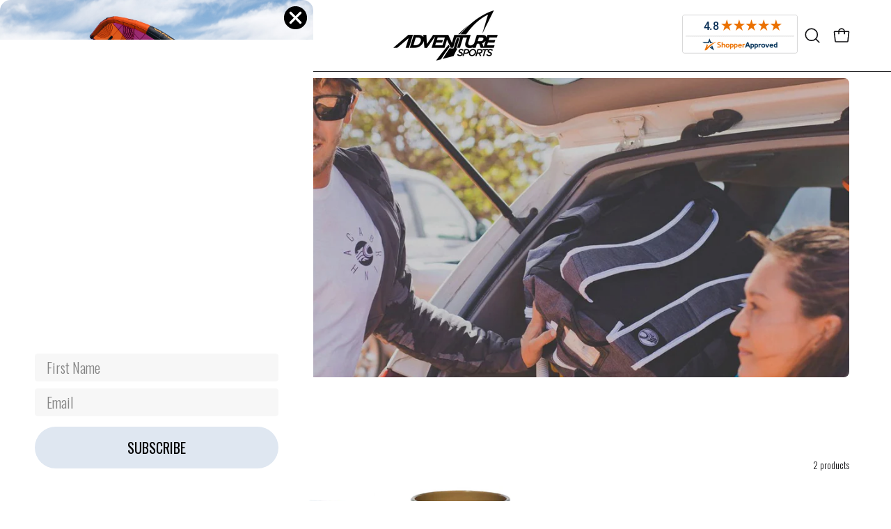

--- FILE ---
content_type: text/html; charset=utf-8
request_url: https://adventuresportsusa.com/collections/lifestyle/drinkware
body_size: 51611
content:















<!doctype html>
<html class="no-js no-touch page-loading" lang="en">
<head><meta charset="utf-8">
<meta http-equiv="X-UA-Compatible" content="IE=edge">
<meta name="viewport" content="width=device-width, height=device-height, initial-scale=1.0, minimum-scale=1.0">
<link rel="canonical" href="https://adventuresportsusa.com/collections/lifestyle/drinkware"><link rel="preconnect" href="https://fonts.shopifycdn.com" crossorigin><link rel="preload" as="font" href="//adventuresportsusa.com/cdn/fonts/oswald/oswald_n3.5e1367501ca69370d84b28bb3e29485e5178d388.woff2" type="font/woff2" crossorigin><link rel="preload" as="font" href="//adventuresportsusa.com/cdn/fonts/oswald/oswald_n6.26b6bffb711f770c328e7af9685d4798dcb4f0b3.woff2" type="font/woff2" crossorigin><link rel="preload" as="image" href="//adventuresportsusa.com/cdn/shop/t/16/assets/loading.svg?v=91665432863842511931739267603"><style data-shopify>
  .no-js.page-loading .loading-overlay,
  html:not(.page-loading) .loading-overlay { opacity: 0; visibility: hidden; pointer-events: none; animation: fadeOut 1s ease; transition: visibility 0s linear 1s; }

  .loading-overlay { position: fixed; top: 0; left: 0; z-index: 99999; width: 100vw; height: 100vh; display: flex; align-items: center; justify-content: center; background: var(--overlay-bg, var(--COLOR-BLACK-WHITE)); }</style><style data-shopify>.loader__image__holder { position: absolute; top: 0; left: 0; width: 100%; height: 100%; font-size: 0; display: none; align-items: center; justify-content: center; animation: pulse-loading 2s infinite ease-in-out; }
    .loader__image__holder:has(.loader__image--fallback) { animation: none; }
    .loading-image .loader__image__holder { display: flex; }
    .loader__image { max-width: 60px; height: auto; object-fit: contain; }
    .loading-image .loader__image--fallback { width: 150px; height: 150px; max-width: 150px; mask: var(--loading-svg) center center/contain no-repeat; background: var(--overlay-bg-svg, var(--COLOR-WHITE-BLACK)); }</style><script>
    const loadingAppearance = "once";
    const loaded = sessionStorage.getItem('loaded');

    if (loadingAppearance === 'once') {
      if (loaded === null) {
        sessionStorage.setItem('loaded', true);
        document.documentElement.classList.add('loading-image');
      }
    } else {
      document.documentElement.classList.add('loading-image');
    }
  </script><link rel="shortcut icon" href="//adventuresportsusa.com/cdn/shop/files/ASI_FAVICON_32x32.png?v=1757096640" type="image/png">
<title>LIFESTYLE
   &ndash; Tagged &quot;Drinkware&quot;
  
   &ndash; Adventure Sports USA</title><meta name="description" content="Adventure Sports is the USA&#39;s premium Kitesurf, SUP, Paddle-Board, Kayak, Windsurf and Watersports equipment store. Never miss another session, shop with us for all your needs!">

<meta property="og:site_name" content="Adventure Sports USA">
<meta property="og:url" content="https://adventuresportsusa.com/collections/lifestyle/drinkware">
<meta property="og:title" content="LIFESTYLE">
<meta property="og:type" content="product.group">
<meta property="og:description" content="Adventure Sports is the USA&#39;s premium Kitesurf, SUP, Paddle-Board, Kayak, Windsurf and Watersports equipment store. Never miss another session, shop with us for all your needs!"><meta property="og:image" content="http://adventuresportsusa.com/cdn/shop/collections/XOapparel_1500x_b0ec37b6-746e-46ca-9606-607edb5b44f8.jpg?v=1739898655">
  <meta property="og:image:secure_url" content="https://adventuresportsusa.com/cdn/shop/collections/XOapparel_1500x_b0ec37b6-746e-46ca-9606-607edb5b44f8.jpg?v=1739898655">
  <meta property="og:image:width" content="2048">
  <meta property="og:image:height" content="819"><meta name="twitter:card" content="summary_large_image">
<meta name="twitter:title" content="LIFESTYLE">
<meta name="twitter:description" content="Adventure Sports is the USA&#39;s premium Kitesurf, SUP, Paddle-Board, Kayak, Windsurf and Watersports equipment store. Never miss another session, shop with us for all your needs!"><style data-shopify>@font-face {
  font-family: Oswald;
  font-weight: 600;
  font-style: normal;
  font-display: swap;
  src: url("//adventuresportsusa.com/cdn/fonts/oswald/oswald_n6.26b6bffb711f770c328e7af9685d4798dcb4f0b3.woff2") format("woff2"),
       url("//adventuresportsusa.com/cdn/fonts/oswald/oswald_n6.2feb7f52d7eb157822c86dfd93893da013b08d5d.woff") format("woff");
}

    @font-face {
  font-family: Oswald;
  font-weight: 300;
  font-style: normal;
  font-display: swap;
  src: url("//adventuresportsusa.com/cdn/fonts/oswald/oswald_n3.5e1367501ca69370d84b28bb3e29485e5178d388.woff2") format("woff2"),
       url("//adventuresportsusa.com/cdn/fonts/oswald/oswald_n3.cfa18f7353e13af9f0069f6d616bed3d258993d6.woff") format("woff");
}

    @font-face {
  font-family: Oswald;
  font-weight: 400;
  font-style: normal;
  font-display: swap;
  src: url("//adventuresportsusa.com/cdn/fonts/oswald/oswald_n4.7760ed7a63e536050f64bb0607ff70ce07a480bd.woff2") format("woff2"),
       url("//adventuresportsusa.com/cdn/fonts/oswald/oswald_n4.ae5e497f60fc686568afe76e9ff1872693c533e9.woff") format("woff");
}

    @font-face {
  font-family: Oswald;
  font-weight: 600;
  font-style: normal;
  font-display: swap;
  src: url("//adventuresportsusa.com/cdn/fonts/oswald/oswald_n6.26b6bffb711f770c328e7af9685d4798dcb4f0b3.woff2") format("woff2"),
       url("//adventuresportsusa.com/cdn/fonts/oswald/oswald_n6.2feb7f52d7eb157822c86dfd93893da013b08d5d.woff") format("woff");
}


    
      @font-face {
  font-family: Oswald;
  font-weight: 700;
  font-style: normal;
  font-display: swap;
  src: url("//adventuresportsusa.com/cdn/fonts/oswald/oswald_n7.b3ba3d6f1b341d51018e3cfba146932b55221727.woff2") format("woff2"),
       url("//adventuresportsusa.com/cdn/fonts/oswald/oswald_n7.6cec6bed2bb070310ad90e19ea7a56b65fd83c0b.woff") format("woff");
}

    

    
      @font-face {
  font-family: Oswald;
  font-weight: 400;
  font-style: normal;
  font-display: swap;
  src: url("//adventuresportsusa.com/cdn/fonts/oswald/oswald_n4.7760ed7a63e536050f64bb0607ff70ce07a480bd.woff2") format("woff2"),
       url("//adventuresportsusa.com/cdn/fonts/oswald/oswald_n4.ae5e497f60fc686568afe76e9ff1872693c533e9.woff") format("woff");
}

    

    
      @font-face {
  font-family: Oswald;
  font-weight: 700;
  font-style: normal;
  font-display: swap;
  src: url("//adventuresportsusa.com/cdn/fonts/oswald/oswald_n7.b3ba3d6f1b341d51018e3cfba146932b55221727.woff2") format("woff2"),
       url("//adventuresportsusa.com/cdn/fonts/oswald/oswald_n7.6cec6bed2bb070310ad90e19ea7a56b65fd83c0b.woff") format("woff");
}

    

    
      @font-face {
  font-family: Oswald;
  font-weight: 200;
  font-style: normal;
  font-display: swap;
  src: url("//adventuresportsusa.com/cdn/fonts/oswald/oswald_n2.14ca1553c4d858b47dc9f36522250cf755cb3776.woff2") format("woff2"),
       url("//adventuresportsusa.com/cdn/fonts/oswald/oswald_n2.ff416699c1319d2cac083dbc80a6e345193c85fc.woff") format("woff");
}

    

    
      @font-face {
  font-family: Oswald;
  font-weight: 400;
  font-style: normal;
  font-display: swap;
  src: url("//adventuresportsusa.com/cdn/fonts/oswald/oswald_n4.7760ed7a63e536050f64bb0607ff70ce07a480bd.woff2") format("woff2"),
       url("//adventuresportsusa.com/cdn/fonts/oswald/oswald_n4.ae5e497f60fc686568afe76e9ff1872693c533e9.woff") format("woff");
}

    

    

    

    
      @font-face {
  font-family: Oswald;
  font-weight: 500;
  font-style: normal;
  font-display: swap;
  src: url("//adventuresportsusa.com/cdn/fonts/oswald/oswald_n5.8ad4910bfdb43e150746ef7aa67f3553e3abe8e2.woff2") format("woff2"),
       url("//adventuresportsusa.com/cdn/fonts/oswald/oswald_n5.93ee52108163c48c91111cf33b0a57021467b66e.woff") format("woff");
}

    
:root {--COLOR-PRIMARY-OPPOSITE: #000000;
      --COLOR-PRIMARY-LIGHTEN-DARKEN-ALPHA-20: rgba(148, 199, 251, 0.2);
      --COLOR-PRIMARY-LIGHTEN-DARKEN-ALPHA-30: rgba(148, 199, 251, 0.3);

      --PRIMARY-BUTTONS-COLOR-BG: #c5e1fd;
      --PRIMARY-BUTTONS-COLOR-TEXT: #000000;
      --PRIMARY-BUTTONS-COLOR-TEXT-ALPHA-10: rgba(0, 0, 0, 0.1);
      --PRIMARY-BUTTONS-COLOR-BORDER: #c5e1fd;
      --PRIMARY-BUTTONS-COLOR-HOVER: rgba(0, 0, 0, 0.2);

      --PRIMARY-BUTTONS-COLOR-LIGHTEN-DARKEN: #94c7fb;

      --PRIMARY-BUTTONS-COLOR-ALPHA-05: rgba(197, 225, 253, 0.05);
      --PRIMARY-BUTTONS-COLOR-ALPHA-10: rgba(197, 225, 253, 0.1);
      --PRIMARY-BUTTONS-COLOR-ALPHA-50: rgba(197, 225, 253, 0.5);--COLOR-SECONDARY-OPPOSITE: #ffffff;
      --COLOR-SECONDARY-OPPOSITE-ALPHA-20: rgba(255, 255, 255, 0.2);
      --COLOR-SECONDARY-LIGHTEN-DARKEN-ALPHA-20: rgba(22, 118, 22, 0.2);
      --COLOR-SECONDARY-LIGHTEN-DARKEN-ALPHA-30: rgba(22, 118, 22, 0.3);

      --SECONDARY-BUTTONS-COLOR-BG: #0e4b0e;
      --SECONDARY-BUTTONS-COLOR-TEXT: #ffffff;
      --SECONDARY-BUTTONS-COLOR-TEXT-ALPHA-10: rgba(255, 255, 255, 0.1);
      --SECONDARY-BUTTONS-COLOR-BORDER: #0e4b0e;

      --SECONDARY-BUTTONS-COLOR-ALPHA-05: rgba(14, 75, 14, 0.05);
      --SECONDARY-BUTTONS-COLOR-ALPHA-10: rgba(14, 75, 14, 0.1);
      --SECONDARY-BUTTONS-COLOR-ALPHA-50: rgba(14, 75, 14, 0.5);--OUTLINE-BUTTONS-PRIMARY-BG: transparent;
      --OUTLINE-BUTTONS-PRIMARY-TEXT: #c5e1fd;
      --OUTLINE-BUTTONS-PRIMARY-TEXT-ALPHA-10: rgba(197, 225, 253, 0.1);
      --OUTLINE-BUTTONS-PRIMARY-BORDER: #c5e1fd;
      --OUTLINE-BUTTONS-PRIMARY-BG-HOVER: rgba(148, 199, 251, 0.2);

      --OUTLINE-BUTTONS-SECONDARY-BG: transparent;
      --OUTLINE-BUTTONS-SECONDARY-TEXT: #0e4b0e;
      --OUTLINE-BUTTONS-SECONDARY-TEXT-ALPHA-10: rgba(14, 75, 14, 0.1);
      --OUTLINE-BUTTONS-SECONDARY-BORDER: #0e4b0e;
      --OUTLINE-BUTTONS-SECONDARY-BG-HOVER: rgba(22, 118, 22, 0.2);

      --OUTLINE-BUTTONS-WHITE-BG: transparent;
      --OUTLINE-BUTTONS-WHITE-TEXT: #ffffff;
      --OUTLINE-BUTTONS-WHITE-TEXT-ALPHA-10: rgba(255, 255, 255, 0.1);
      --OUTLINE-BUTTONS-WHITE-BORDER: #ffffff;

      --OUTLINE-BUTTONS-BLACK-BG: transparent;
      --OUTLINE-BUTTONS-BLACK-TEXT: #000000;
      --OUTLINE-BUTTONS-BLACK-TEXT-ALPHA-10: rgba(0, 0, 0, 0.1);
      --OUTLINE-BUTTONS-BLACK-BORDER: #000000;--OUTLINE-SOLID-BUTTONS-PRIMARY-BG: #c5e1fd;
      --OUTLINE-SOLID-BUTTONS-PRIMARY-TEXT: #000000;
      --OUTLINE-SOLID-BUTTONS-PRIMARY-TEXT-ALPHA-10: rgba(0, 0, 0, 0.1);
      --OUTLINE-SOLID-BUTTONS-PRIMARY-BORDER: #000000;
      --OUTLINE-SOLID-BUTTONS-PRIMARY-BG-HOVER: rgba(0, 0, 0, 0.2);

      --OUTLINE-SOLID-BUTTONS-SECONDARY-BG: #0e4b0e;
      --OUTLINE-SOLID-BUTTONS-SECONDARY-TEXT: #ffffff;
      --OUTLINE-SOLID-BUTTONS-SECONDARY-TEXT-ALPHA-10: rgba(255, 255, 255, 0.1);
      --OUTLINE-SOLID-BUTTONS-SECONDARY-BORDER: #ffffff;
      --OUTLINE-SOLID-BUTTONS-SECONDARY-BG-HOVER: rgba(255, 255, 255, 0.2);

      --OUTLINE-SOLID-BUTTONS-WHITE-BG: #ffffff;
      --OUTLINE-SOLID-BUTTONS-WHITE-TEXT: #000000;
      --OUTLINE-SOLID-BUTTONS-WHITE-TEXT-ALPHA-10: rgba(0, 0, 0, 0.1);
      --OUTLINE-SOLID-BUTTONS-WHITE-BORDER: #000000;

      --OUTLINE-SOLID-BUTTONS-BLACK-BG: #000000;
      --OUTLINE-SOLID-BUTTONS-BLACK-TEXT: #ffffff;
      --OUTLINE-SOLID-BUTTONS-BLACK-TEXT-ALPHA-10: rgba(255, 255, 255, 0.1);
      --OUTLINE-SOLID-BUTTONS-BLACK-BORDER: #ffffff;--COLOR-HEADING: #0c0c0f;
      --COLOR-TEXT: #0c0c0f;
      --COLOR-TEXT-DARKEN: #000000;
      --COLOR-TEXT-LIGHTEN: #393948;
      --COLOR-TEXT-ALPHA-5: rgba(12, 12, 15, 0.05);
      --COLOR-TEXT-ALPHA-8: rgba(12, 12, 15, 0.08);
      --COLOR-TEXT-ALPHA-10: rgba(12, 12, 15, 0.1);
      --COLOR-TEXT-ALPHA-15: rgba(12, 12, 15, 0.15);
      --COLOR-TEXT-ALPHA-20: rgba(12, 12, 15, 0.2);
      --COLOR-TEXT-ALPHA-25: rgba(12, 12, 15, 0.25);
      --COLOR-TEXT-ALPHA-50: rgba(12, 12, 15, 0.5);
      --COLOR-TEXT-ALPHA-60: rgba(12, 12, 15, 0.6);
      --COLOR-TEXT-ALPHA-85: rgba(12, 12, 15, 0.85);

      --COLOR-BG: #fff;
      --COLOR-BG-ALPHA-25: rgba(255, 255, 255, 0.25);
      --COLOR-BG-ALPHA-35: rgba(255, 255, 255, 0.35);
      --COLOR-BG-ALPHA-60: rgba(255, 255, 255, 0.6);
      --COLOR-BG-ALPHA-65: rgba(255, 255, 255, 0.65);
      --COLOR-BG-ALPHA-85: rgba(255, 255, 255, 0.85);
      --COLOR-BG-DARKEN: #e6e6e6;
      --COLOR-BG-LIGHTEN-DARKEN: #e6e6e6;
      --COLOR-BG-LIGHTEN-DARKEN-SHIMMER-BG: #fafafa;
      --COLOR-BG-LIGHTEN-DARKEN-SHIMMER-EFFECT: #f5f5f5;
      --COLOR-BG-LIGHTEN-DARKEN-SHIMMER-ENHANCEMENT: #000000;
      --COLOR-BG-LIGHTEN-DARKEN-FOREGROUND: #f7f7f7;
      --COLOR-BG-LIGHTEN-DARKEN-HIGHLIGHT: rgba(38, 38, 38, 0.15);
      --COLOR-BG-LIGHTEN-DARKEN-SEARCH-LOADER: #cccccc;
      --COLOR-BG-LIGHTEN-DARKEN-SEARCH-LOADER-LINE: #e6e6e6;
      --COLOR-BG-LIGHTEN-DARKEN-2: #cdcdcd;
      --COLOR-BG-LIGHTEN-DARKEN-3: #c0c0c0;
      --COLOR-BG-LIGHTEN-DARKEN-4: #b3b3b3;
      --COLOR-BG-LIGHTEN-DARKEN-5: #a6a6a6;
      --COLOR-BG-LIGHTEN-DARKEN-6: #9a9a9a;
      --COLOR-BG-LIGHTEN-DARKEN-CONTRAST: #b3b3b3;
      --COLOR-BG-LIGHTEN-DARKEN-CONTRAST-2: #a6a6a6;
      --COLOR-BG-LIGHTEN-DARKEN-CONTRAST-3: #999999;
      --COLOR-BG-LIGHTEN-DARKEN-CONTRAST-4: #8c8c8c;
      --COLOR-BG-LIGHTEN-DARKEN-CONTRAST-5: #808080;
      --COLOR-BG-LIGHTEN-DARKEN-CONTRAST-6: #737373;

      --COLOR-BG-SECONDARY: #000000;
      --COLOR-BG-SECONDARY-LIGHTEN-DARKEN: #1a1a1a;
      --COLOR-BG-SECONDARY-LIGHTEN-DARKEN-CONTRAST: #808080;

      --COLOR-INPUT-BG: #fff;

      --COLOR-ACCENT: #027cb7;
      --COLOR-ACCENT-TEXT: #fff;
      --COLOR-ACCENT-MIX-ALPHA: rgba(1, 62, 92, 0.1);

      --COLOR-BORDER: #ffffff;
      --COLOR-BORDER-ALPHA-15: rgba(255, 255, 255, 0.15);
      --COLOR-BORDER-ALPHA-30: rgba(255, 255, 255, 0.3);
      --COLOR-BORDER-ALPHA-50: rgba(255, 255, 255, 0.5);
      --COLOR-BORDER-ALPHA-65: rgba(255, 255, 255, 0.65);
      --COLOR-BORDER-LIGHTEN-DARKEN: #b3b3b3;
      --COLOR-BORDER-HAIRLINE: #f7f7f7;

      --COLOR-SALE-BG: rgba(0,0,0,0);
      --COLOR-SALE-TEXT: #f23000;
      --COLOR-CUSTOM-BG: rgba(0,0,0,0);
      --COLOR-CUSTOM-TEXT: #f23000;
      --COLOR-SOLD-BG: rgba(0,0,0,0);
      --COLOR-SOLD-TEXT: #000000;
      --COLOR-SAVING-BG: rgba(0,0,0,0);
      --COLOR-SAVING-TEXT: #f23000;

      --COLOR-WHITE-BLACK: #fff;
      --COLOR-BLACK-WHITE: #000;
      --COLOR-BLACK-WHITE-ALPHA-25: rgba(0, 0, 0, 0.25);
      --COLOR-BLACK-WHITE-ALPHA-34: rgba(0, 0, 0, 0.34);
      --COLOR-BG-OVERLAY: rgba(255, 255, 255, 0.5);--COLOR-DISABLED-GREY: rgba(12, 12, 15, 0.05);
      --COLOR-DISABLED-GREY-DARKEN: rgba(12, 12, 15, 0.45);
      --COLOR-ERROR: #D02E2E;
      --COLOR-ERROR-BG: #f3cbcb;
      --COLOR-SUCCESS: #56AD6A;
      --COLOR-SUCCESS-BG: #ECFEF0;
      --COLOR-WARN: #ECBD5E;
      --COLOR-TRANSPARENT: rgba(255, 255, 255, 0);

      --COLOR-WHITE: #ffffff;
      --COLOR-WHITE-DARKEN: #f2f2f2;
      --COLOR-WHITE-ALPHA-10: rgba(255, 255, 255, 0.1);
      --COLOR-WHITE-ALPHA-20: rgba(255, 255, 255, 0.2);
      --COLOR-WHITE-ALPHA-25: rgba(255, 255, 255, 0.25);
      --COLOR-WHITE-ALPHA-50: rgba(255, 255, 255, 0.5);
      --COLOR-WHITE-ALPHA-60: rgba(255, 255, 255, 0.6);
      --COLOR-BLACK: #000000;
      --COLOR-BLACK-LIGHTEN: #1a1a1a;
      --COLOR-BLACK-ALPHA-10: rgba(0, 0, 0, 0.1);
      --COLOR-BLACK-ALPHA-20: rgba(0, 0, 0, 0.2);
      --COLOR-BLACK-ALPHA-25: rgba(0, 0, 0, 0.25);
      --COLOR-BLACK-ALPHA-50: rgba(0, 0, 0, 0.5);
      --COLOR-BLACK-ALPHA-60: rgba(0, 0, 0, 0.6);--FONT-STACK-BODY: Oswald, sans-serif;
      --FONT-STYLE-BODY: normal;
      --FONT-STYLE-BODY-ITALIC: italic;
      --FONT-ADJUST-BODY: 1.0;

      --FONT-WEIGHT-BODY: 300;
      --FONT-WEIGHT-BODY-LIGHT: 200;
      --FONT-WEIGHT-BODY-MEDIUM: 400;
      --FONT-WEIGHT-BODY-BOLD: 400;

      --FONT-STACK-HEADING: Oswald, sans-serif;
      --FONT-STYLE-HEADING: normal;
      --FONT-STYLE-HEADING-ITALIC: italic;
      --FONT-ADJUST-HEADING: 1.0;

      --FONT-WEIGHT-HEADING: 600;
      --FONT-WEIGHT-HEADING-LIGHT: 400;
      --FONT-WEIGHT-HEADING-MEDIUM: 700;
      --FONT-WEIGHT-HEADING-BOLD: 700;

      --FONT-STACK-NAV: Oswald, sans-serif;
      --FONT-STYLE-NAV: normal;
      --FONT-STYLE-NAV-ITALIC: italic;
      --FONT-ADJUST-NAV: 0.85;
      --FONT-ADJUST-NAV-TOP-LEVEL: 0.8;

      --FONT-WEIGHT-NAV: 300;
      --FONT-WEIGHT-NAV-LIGHT: 200;
      --FONT-WEIGHT-NAV-MEDIUM: 400;
      --FONT-WEIGHT-NAV-BOLD: 400;

      --FONT-ADJUST-PRODUCT-GRID: 1.0;
      --FONT-ADJUST-PRODUCT-GRID-HEADING: 1.5;

      --FONT-ADJUST-BADGES: 1.3;

      --FONT-STACK-BUTTON: Oswald, sans-serif;
      --FONT-STYLE-BUTTON: normal;
      --FONT-STYLE-BUTTON-ITALIC: italic;
      --FONT-ADJUST-SMALL-BUTTON: 0.9;
      --FONT-ADJUST-MEDIUM-BUTTON: 0.9;
      --FONT-ADJUST-LARGE-BUTTON: 0.9;

      --FONT-WEIGHT-BUTTON: 400;
      --FONT-WEIGHT-BUTTON-MEDIUM: 400;
      --FONT-WEIGHT-BUTTON-BOLD: 400;

      --FONT-STACK-SUBHEADING: Oswald, sans-serif;
      --FONT-STYLE-SUBHEADING: normal;
      --FONT-ADJUST-SUBHEADING: 0.8;

      --FONT-WEIGHT-SUBHEADING: 400;
      --FONT-WEIGHT-SUBHEADING-BOLD: 500;

      --FONT-STACK-LABEL: Oswald, sans-serif;
      --FONT-STYLE-LABEL: normal;
      --FONT-ADJUST-LABEL: 0.65;

      --FONT-STACK-HIGHLIGHT: Oswald, sans-serif;
      --FONT-STYLE-HIGHLIGHT: normal;
      --FONT-WEIGHT-HIGHLIGHT: 600;

      --FONT-WEIGHT-LABEL: 400;

      --LETTER-SPACING-NAV: 0.025em;
      --LETTER-SPACING-HEADING: 0.0em;
      --LETTER-SPACING-SUBHEADING: 0.0em;
      --LETTER-SPACING-BUTTON: 0.05em;
      --LETTER-SPACING-LABEL: 0.05em;

      --BUTTON-TEXT-CAPS: uppercase;
      --HEADING-TEXT-CAPS: uppercase;
      --SUBHEADING-TEXT-CAPS: none;
      --LABEL-TEXT-CAPS: uppercase;--FONT-SIZE-INPUT: 1.0rem;--RADIUS: 30px;
      --RADIUS-SMALL: 22px;
      --RADIUS-TINY: 14px;
      --RADIUS-CHECKBOX: 4px;
      --RADIUS-TEXTAREA: 8px;--RADIUS-BADGE: 4px;--PRODUCT-MEDIA-PADDING-TOP: 120.0%;--BORDER-WIDTH: 1px;--STROKE-WIDTH: 12px;--SITE-WIDTH: 1440px;
      --SITE-WIDTH-NARROW: 840px;

      
      --SMALL-BUTTON-WIDTH: 50px;
      --MEDIUM-BUTTON-WIDTH: 150px;
      --LARGE-BUTTON-WIDTH: 200px;
      --SMALL-BUTTON-HEIGHT: 20px;
      --MEDIUM-BUTTON-HEIGHT: 20px;
      --LARGE-BUTTON-HEIGHT: 20px;--COLOR-UPSELLS-BG: #ffffff;
      --COLOR-UPSELLS-TEXT: #000000;
      --COLOR-UPSELLS-TEXT-LIGHTEN: #333333;
      --COLOR-UPSELLS-DISABLED-GREY-DARKEN: rgba(0, 0, 0, 0.45);
      --UPSELLS-HEIGHT: 185px;
      --UPSELLS-IMAGE-WIDTH: 30%;--ICON-ARROW-RIGHT: url( "//adventuresportsusa.com/cdn/shop/t/16/assets/icon-chevron-right.svg?v=115618353204357621731739267603" );--loading-svg: url( "//adventuresportsusa.com/cdn/shop/t/16/assets/loading.svg?v=91665432863842511931739267603" );
      --icon-check: url( "//adventuresportsusa.com/cdn/shop/t/16/assets/icon-check.svg?v=175316081881880408121739267603" );
      --icon-check-swatch: url( "//adventuresportsusa.com/cdn/shop/t/16/assets/icon-check-swatch.svg?v=131897745589030387781739267603" );
      --icon-zoom-in: url( "//adventuresportsusa.com/cdn/shop/t/16/assets/icon-zoom-in.svg?v=157433013461716915331739267603" );
      --icon-zoom-out: url( "//adventuresportsusa.com/cdn/shop/t/16/assets/icon-zoom-out.svg?v=164909107869959372931739267603" );--collection-sticky-bar-height: 0px;
      --collection-image-padding-top: 60%;

      --drawer-width: 400px;
      --drawer-transition: transform 0.4s cubic-bezier(0.46, 0.01, 0.32, 1);--gutter: 60px;
      --gutter-mobile: 20px;
      --grid-gutter: 20px;
      --grid-gutter-mobile: 35px;--inner: 20px;
      --inner-tablet: 18px;
      --inner-mobile: 16px;--grid: repeat(4, minmax(0, 1fr));
      --grid-tablet: repeat(3, minmax(0, 1fr));
      --grid-mobile: repeat(2, minmax(0, 1fr));
      --megamenu-grid: repeat(4, minmax(0, 1fr));
      --grid-row: 1 / span 4;--scrollbar-width: 0px;--overlay: #000;
      --overlay-opacity: 1;--swatch-width: 38px;
      --swatch-height: 26px;
      --swatch-size: 32px;
      --swatch-size-mobile: 30px;

      
      --move-offset: 20px;

      
      --autoplay-speed: 2200ms;
    }

    
</style><link href="//adventuresportsusa.com/cdn/shop/t/16/assets/theme.css?v=11184625484402089661750091417" rel="stylesheet" type="text/css" media="all" /><script
  type="text/javascript"
>
    if (window.MSInputMethodContext && document.documentMode) {
      var scripts = document.getElementsByTagName('script')[0];
      var polyfill = document.createElement("script");
      polyfill.defer = true;
      polyfill.src = "//adventuresportsusa.com/cdn/shop/t/16/assets/ie11.js?v=164037955086922138091739267603";

      scripts.parentNode.insertBefore(polyfill, scripts);

      document.documentElement.classList.add('ie11');
    } else {
      document.documentElement.className = document.documentElement.className.replace('no-js', 'js');
    }

    let root = '/';
    if (root[root.length - 1] !== '/') {
      root = `${root}/`;
    }

    window.theme = {
      routes: {
        root: root,
        cart_url: "\/cart",
        cart_add_url: "\/cart\/add",
        cart_change_url: "\/cart\/change",
        shop_url: "https:\/\/adventuresportsusa.com",
        searchUrl: '/search',
        predictiveSearchUrl: '/search/suggest',
        product_recommendations_url: "\/recommendations\/products"
      },
      assets: {
        photoswipe: '//adventuresportsusa.com/cdn/shop/t/16/assets/photoswipe.js?v=162613001030112971491739267603',
        smoothscroll: '//adventuresportsusa.com/cdn/shop/t/16/assets/smoothscroll.js?v=37906625415260927261739267604',
        no_image: "//adventuresportsusa.com/cdn/shopifycloud/storefront/assets/no-image-2048-a2addb12_1024x.gif",
        swatches: '//adventuresportsusa.com/cdn/shop/t/16/assets/swatches.json?v=108341084980828767351739267604',
        base: "//adventuresportsusa.com/cdn/shop/t/16/assets/"
      },
      strings: {
        add_to_cart: "Add to Cart",
        cart_acceptance_error: "You must accept our terms and conditions.",
        cart_empty: "Your cart is currently empty.",
        cart_price: "Price",
        cart_quantity: "Quantity",
        cart_items_one: "{{ count }} item",
        cart_items_many: "{{ count }} items",
        cart_title: "Cart",
        cart_total: "Total",
        continue_shopping: "Continue Shopping",
        free: "Free",
        limit_error: "Sorry, looks like we don\u0026#39;t have enough of this product.",
        preorder: "Pre-Order",
        remove: "Remove",
        sale_badge_text: "Sale",
        saving_badge: "Save {{ discount }}",
        saving_up_to_badge: "Save up to {{ discount }}",
        sold_out: "Out of Stock",
        subscription: "Subscription",
        unavailable: "Unavailable",
        unit_price_label: "Unit price",
        unit_price_separator: "per",
        zero_qty_error: "Quantity must be greater than 0.",
        delete_confirm: "Are you sure you wish to delete this address?",
        newsletter_product_availability: "Notify Me When It’s Available"
      },
      icons: {
        plus: '<svg aria-hidden="true" focusable="false" role="presentation" class="icon icon-toggle-plus" viewBox="0 0 192 192"><path d="M30 96h132M96 30v132" stroke="currentColor" stroke-linecap="round" stroke-linejoin="round"/></svg>',
        minus: '<svg aria-hidden="true" focusable="false" role="presentation" class="icon icon-toggle-minus" viewBox="0 0 192 192"><path d="M30 96h132" stroke="currentColor" stroke-linecap="round" stroke-linejoin="round"/></svg>',
        close: '<svg aria-hidden="true" focusable="false" role="presentation" class="icon icon-close" viewBox="0 0 192 192"><path d="M150 42 42 150M150 150 42 42" stroke="currentColor" stroke-linecap="round" stroke-linejoin="round"/></svg>'
      },
      settings: {
        animationsEnabled: false,
        cartType: "drawer",
        enableAcceptTerms: false,
        enableInfinityScroll: true,
        enablePaymentButton: true,
        gridImageSize: "contain",
        gridImageAspectRatio: 1.2,
        mobileMenuBehaviour: "link",
        productGridHover: "image",
        savingBadgeType: "percentage",
        showSaleBadge: true,
        showSoldBadge: true,
        showSavingBadge: true,
        quickBuy: "quick_buy",
        suggestArticles: false,
        suggestCollections: false,
        suggestProducts: true,
        suggestPages: false,
        suggestionsResultsLimit: 3,
        currency_code_enable: false,
        hideInventoryCount: true,
        colorSwatchesType: "theme",
        atcButtonShowPrice: true,
        buynowButtonColor: "btn--white",
        buynowButtonStyle: "btn--solid-border",
        buynowButtonSize: "btn--medium",
      },
      sizes: {
        mobile: 480,
        small: 768,
        large: 1024,
        widescreen: 1440
      },
      moneyFormat: "${{amount}}",
      moneyWithCurrencyFormat: "${{amount}} USD",
      subtotal: 0,
      current_iso_code: "USD",
      info: {
        name: 'Palo Alto'
      },
      version: '6.1.0'
    };
    window.PaloAlto = window.PaloAlto || {};
    window.slate = window.slate || {};
    window.isHeaderTransparent = false;
    window.stickyHeaderHeight = 60;
    window.lastWindowWidth = window.innerWidth || document.documentElement.clientWidth;
</script><script src="//adventuresportsusa.com/cdn/shop/t/16/assets/vendor.js?v=164905933048751944601739267604" defer="defer"></script>
<script src="//adventuresportsusa.com/cdn/shop/t/16/assets/theme.js?v=18417340884324688551743695399" defer="defer"></script>
  <script>window.performance && window.performance.mark && window.performance.mark('shopify.content_for_header.start');</script><meta name="facebook-domain-verification" content="uzkosx71cekcjx9ifdxjzaj4y7reuu">
<meta name="facebook-domain-verification" content="15oy1hu4abg2d39n86m0iosirp124w">
<meta name="google-site-verification" content="zoGkT73BfqupMXUDCJn62U9eCjwN58VmlnL-qZBwS5I">
<meta id="shopify-digital-wallet" name="shopify-digital-wallet" content="/35632349319/digital_wallets/dialog">
<meta name="shopify-checkout-api-token" content="e6f08fd28c5a419d1bb9aca05311561f">
<meta id="in-context-paypal-metadata" data-shop-id="35632349319" data-venmo-supported="false" data-environment="production" data-locale="en_US" data-paypal-v4="true" data-currency="USD">
<link rel="alternate" type="application/atom+xml" title="Feed" href="/collections/lifestyle/drinkware.atom" />
<link rel="alternate" type="application/json+oembed" href="https://adventuresportsusa.com/collections/lifestyle/drinkware.oembed">
<script async="async" src="/checkouts/internal/preloads.js?locale=en-US"></script>
<link rel="preconnect" href="https://shop.app" crossorigin="anonymous">
<script async="async" src="https://shop.app/checkouts/internal/preloads.js?locale=en-US&shop_id=35632349319" crossorigin="anonymous"></script>
<script id="apple-pay-shop-capabilities" type="application/json">{"shopId":35632349319,"countryCode":"US","currencyCode":"USD","merchantCapabilities":["supports3DS"],"merchantId":"gid:\/\/shopify\/Shop\/35632349319","merchantName":"Adventure Sports USA","requiredBillingContactFields":["postalAddress","email","phone"],"requiredShippingContactFields":["postalAddress","email","phone"],"shippingType":"shipping","supportedNetworks":["visa","masterCard","amex","discover","elo","jcb"],"total":{"type":"pending","label":"Adventure Sports USA","amount":"1.00"},"shopifyPaymentsEnabled":true,"supportsSubscriptions":true}</script>
<script id="shopify-features" type="application/json">{"accessToken":"e6f08fd28c5a419d1bb9aca05311561f","betas":["rich-media-storefront-analytics"],"domain":"adventuresportsusa.com","predictiveSearch":true,"shopId":35632349319,"locale":"en"}</script>
<script>var Shopify = Shopify || {};
Shopify.shop = "adventure-sports-usa.myshopify.com";
Shopify.locale = "en";
Shopify.currency = {"active":"USD","rate":"1.0"};
Shopify.country = "US";
Shopify.theme = {"name":"Palo Alto","id":148905361628,"schema_name":"Palo Alto","schema_version":"6.1.0","theme_store_id":777,"role":"main"};
Shopify.theme.handle = "null";
Shopify.theme.style = {"id":null,"handle":null};
Shopify.cdnHost = "adventuresportsusa.com/cdn";
Shopify.routes = Shopify.routes || {};
Shopify.routes.root = "/";</script>
<script type="module">!function(o){(o.Shopify=o.Shopify||{}).modules=!0}(window);</script>
<script>!function(o){function n(){var o=[];function n(){o.push(Array.prototype.slice.apply(arguments))}return n.q=o,n}var t=o.Shopify=o.Shopify||{};t.loadFeatures=n(),t.autoloadFeatures=n()}(window);</script>
<script>
  window.ShopifyPay = window.ShopifyPay || {};
  window.ShopifyPay.apiHost = "shop.app\/pay";
  window.ShopifyPay.redirectState = null;
</script>
<script id="shop-js-analytics" type="application/json">{"pageType":"collection"}</script>
<script defer="defer" async type="module" src="//adventuresportsusa.com/cdn/shopifycloud/shop-js/modules/v2/client.init-shop-cart-sync_CG-L-Qzi.en.esm.js"></script>
<script defer="defer" async type="module" src="//adventuresportsusa.com/cdn/shopifycloud/shop-js/modules/v2/chunk.common_B8yXDTDb.esm.js"></script>
<script type="module">
  await import("//adventuresportsusa.com/cdn/shopifycloud/shop-js/modules/v2/client.init-shop-cart-sync_CG-L-Qzi.en.esm.js");
await import("//adventuresportsusa.com/cdn/shopifycloud/shop-js/modules/v2/chunk.common_B8yXDTDb.esm.js");

  window.Shopify.SignInWithShop?.initShopCartSync?.({"fedCMEnabled":true,"windoidEnabled":true});

</script>
<script>
  window.Shopify = window.Shopify || {};
  if (!window.Shopify.featureAssets) window.Shopify.featureAssets = {};
  window.Shopify.featureAssets['shop-js'] = {"shop-cart-sync":["modules/v2/client.shop-cart-sync_C7TtgCZT.en.esm.js","modules/v2/chunk.common_B8yXDTDb.esm.js"],"shop-button":["modules/v2/client.shop-button_aOcg-RjH.en.esm.js","modules/v2/chunk.common_B8yXDTDb.esm.js"],"init-fed-cm":["modules/v2/client.init-fed-cm_DGh7x7ZX.en.esm.js","modules/v2/chunk.common_B8yXDTDb.esm.js"],"init-windoid":["modules/v2/client.init-windoid_C5PxDKWE.en.esm.js","modules/v2/chunk.common_B8yXDTDb.esm.js"],"init-shop-email-lookup-coordinator":["modules/v2/client.init-shop-email-lookup-coordinator_D-37GF_a.en.esm.js","modules/v2/chunk.common_B8yXDTDb.esm.js"],"shop-cash-offers":["modules/v2/client.shop-cash-offers_DkchToOx.en.esm.js","modules/v2/chunk.common_B8yXDTDb.esm.js","modules/v2/chunk.modal_dvVUSHam.esm.js"],"init-shop-cart-sync":["modules/v2/client.init-shop-cart-sync_CG-L-Qzi.en.esm.js","modules/v2/chunk.common_B8yXDTDb.esm.js"],"shop-toast-manager":["modules/v2/client.shop-toast-manager_BmSBWum3.en.esm.js","modules/v2/chunk.common_B8yXDTDb.esm.js"],"pay-button":["modules/v2/client.pay-button_Cw45D1uM.en.esm.js","modules/v2/chunk.common_B8yXDTDb.esm.js"],"avatar":["modules/v2/client.avatar_BTnouDA3.en.esm.js"],"shop-login-button":["modules/v2/client.shop-login-button_DrVPCwAQ.en.esm.js","modules/v2/chunk.common_B8yXDTDb.esm.js","modules/v2/chunk.modal_dvVUSHam.esm.js"],"init-customer-accounts":["modules/v2/client.init-customer-accounts_BNYsaOzg.en.esm.js","modules/v2/client.shop-login-button_DrVPCwAQ.en.esm.js","modules/v2/chunk.common_B8yXDTDb.esm.js","modules/v2/chunk.modal_dvVUSHam.esm.js"],"init-customer-accounts-sign-up":["modules/v2/client.init-customer-accounts-sign-up_pIEGEpjr.en.esm.js","modules/v2/client.shop-login-button_DrVPCwAQ.en.esm.js","modules/v2/chunk.common_B8yXDTDb.esm.js","modules/v2/chunk.modal_dvVUSHam.esm.js"],"init-shop-for-new-customer-accounts":["modules/v2/client.init-shop-for-new-customer-accounts_BIu2e6le.en.esm.js","modules/v2/client.shop-login-button_DrVPCwAQ.en.esm.js","modules/v2/chunk.common_B8yXDTDb.esm.js","modules/v2/chunk.modal_dvVUSHam.esm.js"],"shop-follow-button":["modules/v2/client.shop-follow-button_B6YY9G4U.en.esm.js","modules/v2/chunk.common_B8yXDTDb.esm.js","modules/v2/chunk.modal_dvVUSHam.esm.js"],"lead-capture":["modules/v2/client.lead-capture_o2hOda6W.en.esm.js","modules/v2/chunk.common_B8yXDTDb.esm.js","modules/v2/chunk.modal_dvVUSHam.esm.js"],"checkout-modal":["modules/v2/client.checkout-modal_NoX7b1qq.en.esm.js","modules/v2/chunk.common_B8yXDTDb.esm.js","modules/v2/chunk.modal_dvVUSHam.esm.js"],"shop-login":["modules/v2/client.shop-login_DA8-MZ-E.en.esm.js","modules/v2/chunk.common_B8yXDTDb.esm.js","modules/v2/chunk.modal_dvVUSHam.esm.js"],"payment-terms":["modules/v2/client.payment-terms_BFsudFhJ.en.esm.js","modules/v2/chunk.common_B8yXDTDb.esm.js","modules/v2/chunk.modal_dvVUSHam.esm.js"]};
</script>
<script>(function() {
  var isLoaded = false;
  function asyncLoad() {
    if (isLoaded) return;
    isLoaded = true;
    var urls = ["https:\/\/na.shgcdn3.com\/collector.js?shop=adventure-sports-usa.myshopify.com","https:\/\/static.klaviyo.com\/onsite\/js\/klaviyo.js?company_id=SjheSY\u0026shop=adventure-sports-usa.myshopify.com","https:\/\/static.klaviyo.com\/onsite\/js\/klaviyo.js?company_id=SjheSY\u0026shop=adventure-sports-usa.myshopify.com","https:\/\/static.klaviyo.com\/onsite\/js\/klaviyo.js?company_id=SjheSY\u0026shop=adventure-sports-usa.myshopify.com","https:\/\/app.helpfulcrowd.com\/res\/shopify\/NPSr6v\/storefront_scripts.js?shop=adventure-sports-usa.myshopify.com","https:\/\/js.smile.io\/v1\/smile-shopify.js?shop=adventure-sports-usa.myshopify.com","https:\/\/cdn-app.sealsubscriptions.com\/shopify\/public\/js\/sealsubscriptions.js?shop=adventure-sports-usa.myshopify.com","\/\/cdn.shopify.com\/proxy\/886e21b19b93f43f9ef3d748d3c00aee2c036a71712f3ec699c44edbe0bd297e\/shopify-script-tags.s3.eu-west-1.amazonaws.com\/smartseo\/instantpage.js?shop=adventure-sports-usa.myshopify.com\u0026sp-cache-control=cHVibGljLCBtYXgtYWdlPTkwMA","\/\/cdn.shopify.com\/proxy\/6a6cdf1d726a6e23f88edcd1d525cfd3969e780e62ebbff32a3edd31dc83c95c\/adventure-sports-usa.bookthatapp.com\/javascripts\/bta-installed.js?shop=adventure-sports-usa.myshopify.com\u0026sp-cache-control=cHVibGljLCBtYXgtYWdlPTkwMA","\/\/cdn.shopify.com\/proxy\/2885c77b84c5fc6b75b9eb1f891defca9648ede872afe4ad3b9bdddc13aca51e\/adventure-sports-usa.bookthatapp.com\/sdk\/v1\/js\/bta-order-status-bootstrap.min.js?shop=adventure-sports-usa.myshopify.com\u0026sp-cache-control=cHVibGljLCBtYXgtYWdlPTkwMA","https:\/\/cdn.nfcube.com\/instafeed-c2a87975465111db2896aa427c1a72b7.js?shop=adventure-sports-usa.myshopify.com","\/\/cdn.shopify.com\/proxy\/6e1148878d027f4428cc56821543fab2e1cfb282d0411c67ea7035535e76a1ee\/api.goaffpro.com\/loader.js?shop=adventure-sports-usa.myshopify.com\u0026sp-cache-control=cHVibGljLCBtYXgtYWdlPTkwMA","\/\/backinstock.useamp.com\/widget\/68478_1767159086.js?category=bis\u0026v=6\u0026shop=adventure-sports-usa.myshopify.com"];
    for (var i = 0; i < urls.length; i++) {
      var s = document.createElement('script');
      s.type = 'text/javascript';
      s.async = true;
      s.src = urls[i];
      var x = document.getElementsByTagName('script')[0];
      x.parentNode.insertBefore(s, x);
    }
  };
  if(window.attachEvent) {
    window.attachEvent('onload', asyncLoad);
  } else {
    window.addEventListener('load', asyncLoad, false);
  }
})();</script>
<script id="__st">var __st={"a":35632349319,"offset":-18000,"reqid":"b4561a3f-2a99-4526-8589-999422f44704-1767747710","pageurl":"adventuresportsusa.com\/collections\/lifestyle\/drinkware","u":"4467d104c8ec","p":"collection","rtyp":"collection","rid":179582042247};</script>
<script>window.ShopifyPaypalV4VisibilityTracking = true;</script>
<script id="captcha-bootstrap">!function(){'use strict';const t='contact',e='account',n='new_comment',o=[[t,t],['blogs',n],['comments',n],[t,'customer']],c=[[e,'customer_login'],[e,'guest_login'],[e,'recover_customer_password'],[e,'create_customer']],r=t=>t.map((([t,e])=>`form[action*='/${t}']:not([data-nocaptcha='true']) input[name='form_type'][value='${e}']`)).join(','),a=t=>()=>t?[...document.querySelectorAll(t)].map((t=>t.form)):[];function s(){const t=[...o],e=r(t);return a(e)}const i='password',u='form_key',d=['recaptcha-v3-token','g-recaptcha-response','h-captcha-response',i],f=()=>{try{return window.sessionStorage}catch{return}},m='__shopify_v',_=t=>t.elements[u];function p(t,e,n=!1){try{const o=window.sessionStorage,c=JSON.parse(o.getItem(e)),{data:r}=function(t){const{data:e,action:n}=t;return t[m]||n?{data:e,action:n}:{data:t,action:n}}(c);for(const[e,n]of Object.entries(r))t.elements[e]&&(t.elements[e].value=n);n&&o.removeItem(e)}catch(o){console.error('form repopulation failed',{error:o})}}const l='form_type',E='cptcha';function T(t){t.dataset[E]=!0}const w=window,h=w.document,L='Shopify',v='ce_forms',y='captcha';let A=!1;((t,e)=>{const n=(g='f06e6c50-85a8-45c8-87d0-21a2b65856fe',I='https://cdn.shopify.com/shopifycloud/storefront-forms-hcaptcha/ce_storefront_forms_captcha_hcaptcha.v1.5.2.iife.js',D={infoText:'Protected by hCaptcha',privacyText:'Privacy',termsText:'Terms'},(t,e,n)=>{const o=w[L][v],c=o.bindForm;if(c)return c(t,g,e,D).then(n);var r;o.q.push([[t,g,e,D],n]),r=I,A||(h.body.append(Object.assign(h.createElement('script'),{id:'captcha-provider',async:!0,src:r})),A=!0)});var g,I,D;w[L]=w[L]||{},w[L][v]=w[L][v]||{},w[L][v].q=[],w[L][y]=w[L][y]||{},w[L][y].protect=function(t,e){n(t,void 0,e),T(t)},Object.freeze(w[L][y]),function(t,e,n,w,h,L){const[v,y,A,g]=function(t,e,n){const i=e?o:[],u=t?c:[],d=[...i,...u],f=r(d),m=r(i),_=r(d.filter((([t,e])=>n.includes(e))));return[a(f),a(m),a(_),s()]}(w,h,L),I=t=>{const e=t.target;return e instanceof HTMLFormElement?e:e&&e.form},D=t=>v().includes(t);t.addEventListener('submit',(t=>{const e=I(t);if(!e)return;const n=D(e)&&!e.dataset.hcaptchaBound&&!e.dataset.recaptchaBound,o=_(e),c=g().includes(e)&&(!o||!o.value);(n||c)&&t.preventDefault(),c&&!n&&(function(t){try{if(!f())return;!function(t){const e=f();if(!e)return;const n=_(t);if(!n)return;const o=n.value;o&&e.removeItem(o)}(t);const e=Array.from(Array(32),(()=>Math.random().toString(36)[2])).join('');!function(t,e){_(t)||t.append(Object.assign(document.createElement('input'),{type:'hidden',name:u})),t.elements[u].value=e}(t,e),function(t,e){const n=f();if(!n)return;const o=[...t.querySelectorAll(`input[type='${i}']`)].map((({name:t})=>t)),c=[...d,...o],r={};for(const[a,s]of new FormData(t).entries())c.includes(a)||(r[a]=s);n.setItem(e,JSON.stringify({[m]:1,action:t.action,data:r}))}(t,e)}catch(e){console.error('failed to persist form',e)}}(e),e.submit())}));const S=(t,e)=>{t&&!t.dataset[E]&&(n(t,e.some((e=>e===t))),T(t))};for(const o of['focusin','change'])t.addEventListener(o,(t=>{const e=I(t);D(e)&&S(e,y())}));const B=e.get('form_key'),M=e.get(l),P=B&&M;t.addEventListener('DOMContentLoaded',(()=>{const t=y();if(P)for(const e of t)e.elements[l].value===M&&p(e,B);[...new Set([...A(),...v().filter((t=>'true'===t.dataset.shopifyCaptcha))])].forEach((e=>S(e,t)))}))}(h,new URLSearchParams(w.location.search),n,t,e,['guest_login'])})(!0,!0)}();</script>
<script integrity="sha256-4kQ18oKyAcykRKYeNunJcIwy7WH5gtpwJnB7kiuLZ1E=" data-source-attribution="shopify.loadfeatures" defer="defer" src="//adventuresportsusa.com/cdn/shopifycloud/storefront/assets/storefront/load_feature-a0a9edcb.js" crossorigin="anonymous"></script>
<script crossorigin="anonymous" defer="defer" src="//adventuresportsusa.com/cdn/shopifycloud/storefront/assets/shopify_pay/storefront-65b4c6d7.js?v=20250812"></script>
<script data-source-attribution="shopify.dynamic_checkout.dynamic.init">var Shopify=Shopify||{};Shopify.PaymentButton=Shopify.PaymentButton||{isStorefrontPortableWallets:!0,init:function(){window.Shopify.PaymentButton.init=function(){};var t=document.createElement("script");t.src="https://adventuresportsusa.com/cdn/shopifycloud/portable-wallets/latest/portable-wallets.en.js",t.type="module",document.head.appendChild(t)}};
</script>
<script data-source-attribution="shopify.dynamic_checkout.buyer_consent">
  function portableWalletsHideBuyerConsent(e){var t=document.getElementById("shopify-buyer-consent"),n=document.getElementById("shopify-subscription-policy-button");t&&n&&(t.classList.add("hidden"),t.setAttribute("aria-hidden","true"),n.removeEventListener("click",e))}function portableWalletsShowBuyerConsent(e){var t=document.getElementById("shopify-buyer-consent"),n=document.getElementById("shopify-subscription-policy-button");t&&n&&(t.classList.remove("hidden"),t.removeAttribute("aria-hidden"),n.addEventListener("click",e))}window.Shopify?.PaymentButton&&(window.Shopify.PaymentButton.hideBuyerConsent=portableWalletsHideBuyerConsent,window.Shopify.PaymentButton.showBuyerConsent=portableWalletsShowBuyerConsent);
</script>
<script data-source-attribution="shopify.dynamic_checkout.cart.bootstrap">document.addEventListener("DOMContentLoaded",(function(){function t(){return document.querySelector("shopify-accelerated-checkout-cart, shopify-accelerated-checkout")}if(t())Shopify.PaymentButton.init();else{new MutationObserver((function(e,n){t()&&(Shopify.PaymentButton.init(),n.disconnect())})).observe(document.body,{childList:!0,subtree:!0})}}));
</script>
<script id='scb4127' type='text/javascript' async='' src='https://adventuresportsusa.com/cdn/shopifycloud/privacy-banner/storefront-banner.js'></script><link id="shopify-accelerated-checkout-styles" rel="stylesheet" media="screen" href="https://adventuresportsusa.com/cdn/shopifycloud/portable-wallets/latest/accelerated-checkout-backwards-compat.css" crossorigin="anonymous">
<style id="shopify-accelerated-checkout-cart">
        #shopify-buyer-consent {
  margin-top: 1em;
  display: inline-block;
  width: 100%;
}

#shopify-buyer-consent.hidden {
  display: none;
}

#shopify-subscription-policy-button {
  background: none;
  border: none;
  padding: 0;
  text-decoration: underline;
  font-size: inherit;
  cursor: pointer;
}

#shopify-subscription-policy-button::before {
  box-shadow: none;
}

      </style>

<script>window.performance && window.performance.mark && window.performance.mark('shopify.content_for_header.end');</script>
  





  <script type="text/javascript">
    
      window.__shgMoneyFormat = window.__shgMoneyFormat || {"USD":{"currency":"USD","currency_symbol":"$","currency_symbol_location":"left","decimal_places":2,"decimal_separator":".","thousands_separator":","}};
    
    window.__shgCurrentCurrencyCode = window.__shgCurrentCurrencyCode || {
      currency: "USD",
      currency_symbol: "$",
      decimal_separator: ".",
      thousands_separator: ",",
      decimal_places: 2,
      currency_symbol_location: "left"
    };
  </script>




  

<script type="text/javascript">
  
    window.SHG_CUSTOMER = null;
  
</script>








<!-- BEGIN app block: shopify://apps/klaviyo-email-marketing-sms/blocks/klaviyo-onsite-embed/2632fe16-c075-4321-a88b-50b567f42507 -->












  <script async src="https://static.klaviyo.com/onsite/js/SjheSY/klaviyo.js?company_id=SjheSY"></script>
  <script>!function(){if(!window.klaviyo){window._klOnsite=window._klOnsite||[];try{window.klaviyo=new Proxy({},{get:function(n,i){return"push"===i?function(){var n;(n=window._klOnsite).push.apply(n,arguments)}:function(){for(var n=arguments.length,o=new Array(n),w=0;w<n;w++)o[w]=arguments[w];var t="function"==typeof o[o.length-1]?o.pop():void 0,e=new Promise((function(n){window._klOnsite.push([i].concat(o,[function(i){t&&t(i),n(i)}]))}));return e}}})}catch(n){window.klaviyo=window.klaviyo||[],window.klaviyo.push=function(){var n;(n=window._klOnsite).push.apply(n,arguments)}}}}();</script>

  




  <script>
    window.klaviyoReviewsProductDesignMode = false
  </script>







<!-- END app block --><!-- BEGIN app block: shopify://apps/videeo-mobile-commerce/blocks/app-embed-sdk/acf9f8eb-c211-4324-a19b-9f362f43b225 -->
    <script defer="defer" src="https://sdk.justsell.live/latest.js"></script>

<script>
function addLiveVideeoElmToDom(mainElement, elementToAdd) {
  let isChildOfMain = false;
  let footerElement = null;

  const footerGroupElmArr = document.querySelectorAll('[class*="footer-group"]');
  const footerSectionElmArr = document.querySelectorAll('[id*="footer"]');

  if (footerGroupElmArr.length) {
      footerElement = footerGroupElmArr[0];
      isChildOfMain = mainElement.querySelector(`.${footerElement.classList[1]}`) ? true : false;
  } else if (footerSectionElmArr.length) {
      footerElement = footerSectionElmArr[0];
      isChildOfMain = mainElement.querySelector(`#${footerElement.id}`) ? true : false;
  }

  if (isChildOfMain) {
    while (footerElement && footerElement.parentElement && footerElement.parentElement.tagName !== 'MAIN') {
        footerElement = footerElement.parentElement;
    }

    try {
        mainElement.insertBefore(elementToAdd, footerElement);
    } catch (error) {
      // if there is an error, it means that the footer is not a direct child of the main element
      // this should not happen, but if it does, just append the element to the main element

      mainElement.appendChild(elementToAdd);
    }
  } else {
    mainElement.appendChild(elementToAdd);
  }
}
function loadVideeoSDK() {
  let videeoElement = document.querySelector('#videeo-sdk');
  if (!videeoElement) {
      videeoElement = document.createElement("div");
      videeoElement.id = "videeo-sdk";
      document.body.appendChild(videeoElement);
  }
  
  new VideeoSDK("videeo-sdk", {
    environment: 'production',
    shopName: 'adventure_sports_usashvideeo',
    miniPlayer:  true ,
  });
}
window.addEventListener('load', () => {
  loadVideeoSDK();
});
</script>

<div id="popclips-player-div">
  <!-- BEGIN app snippet: popclips-player -->






<!-- END app snippet --><!-- BEGIN app snippet: vite-tag -->


  <link href="//cdn.shopify.com/extensions/d9586080-d6f9-42e1-ab41-6a685331be88/videeo-mobile-commerce-110/assets/popclips-player-B-d6RNtD.css" rel="stylesheet" type="text/css" media="all" />

<!-- END app snippet --><!-- BEGIN app snippet: vite-tag -->


  <script src="https://cdn.shopify.com/extensions/d9586080-d6f9-42e1-ab41-6a685331be88/videeo-mobile-commerce-110/assets/popclips-player-DejkfJjF.js" type="module" crossorigin="anonymous"></script>
  <link rel="modulepreload" href="https://cdn.shopify.com/extensions/d9586080-d6f9-42e1-ab41-6a685331be88/videeo-mobile-commerce-110/assets/PopclipsLikesAndViews.ce-CVRhyQa1.js" crossorigin="anonymous">
  <link rel="modulepreload" href="https://cdn.shopify.com/extensions/d9586080-d6f9-42e1-ab41-6a685331be88/videeo-mobile-commerce-110/assets/PopclipsProductCard.ce-CEYM9uzP.js" crossorigin="anonymous">
  <link rel="modulepreload" href="https://cdn.shopify.com/extensions/d9586080-d6f9-42e1-ab41-6a685331be88/videeo-mobile-commerce-110/assets/PopclipsVideoDrawer.ce-CEhxK6Gn.js" crossorigin="anonymous">
  <link rel="modulepreload" href="https://cdn.shopify.com/extensions/d9586080-d6f9-42e1-ab41-6a685331be88/videeo-mobile-commerce-110/assets/VideoPlayer.ce-b80O1yy2.js" crossorigin="anonymous">

<!-- END app snippet -->
</div>

<div id="shared-popclips-feed">
  <!-- BEGIN app snippet: shared-popclips-feed -->


<shared-popclips-feed
    vfs-service-api-url = https://vfs-app.videeobroadcast.com/api/shopify/shop
    shopify-domain="adventure-sports-usa.myshopify.com"
    currency-symbol="USD"
    media-gallery-api-url = https://9utomosa81.execute-api.us-east-2.amazonaws.com/prod
    data-lake-api-url = https://data-lake-foundation.cs-api.com/ingest/attribution
    popclips-likes-views-api = https://vfs-app.cs-api.com
    ingest-analytics-api-url = https://data-lake-foundation.cs-api.com/ingest/analytics
    custom-popclips-media-api = https://9utomosa81.execute-api.us-east-2.amazonaws.com/prod
/><!-- END app snippet --><!-- BEGIN app snippet: vite-tag -->


<!-- END app snippet --><!-- BEGIN app snippet: vite-tag -->


  <script src="https://cdn.shopify.com/extensions/d9586080-d6f9-42e1-ab41-6a685331be88/videeo-mobile-commerce-110/assets/shared-popclips-feed-Dp8no753.js" type="module" crossorigin="anonymous"></script>
  <link rel="modulepreload" href="https://cdn.shopify.com/extensions/d9586080-d6f9-42e1-ab41-6a685331be88/videeo-mobile-commerce-110/assets/PopclipsLikesAndViews.ce-CVRhyQa1.js" crossorigin="anonymous">
  <link rel="modulepreload" href="https://cdn.shopify.com/extensions/d9586080-d6f9-42e1-ab41-6a685331be88/videeo-mobile-commerce-110/assets/PopclipsVariantsSlider.ce-kEz8Q-Od.js" crossorigin="anonymous">
  <link rel="modulepreload" href="https://cdn.shopify.com/extensions/d9586080-d6f9-42e1-ab41-6a685331be88/videeo-mobile-commerce-110/assets/VideoPlayer.ce-b80O1yy2.js" crossorigin="anonymous">
  <link rel="modulepreload" href="https://cdn.shopify.com/extensions/d9586080-d6f9-42e1-ab41-6a685331be88/videeo-mobile-commerce-110/assets/PopclipsVideoDrawer.ce-CEhxK6Gn.js" crossorigin="anonymous">

<!-- END app snippet -->
</div>

<!-- END app block --><script src="https://cdn.shopify.com/extensions/019b93ba-fe3d-7976-a62e-a1b584967909/smile-io-263/assets/smile-loader.js" type="text/javascript" defer="defer"></script>
<link href="https://monorail-edge.shopifysvc.com" rel="dns-prefetch">
<script>(function(){if ("sendBeacon" in navigator && "performance" in window) {try {var session_token_from_headers = performance.getEntriesByType('navigation')[0].serverTiming.find(x => x.name == '_s').description;} catch {var session_token_from_headers = undefined;}var session_cookie_matches = document.cookie.match(/_shopify_s=([^;]*)/);var session_token_from_cookie = session_cookie_matches && session_cookie_matches.length === 2 ? session_cookie_matches[1] : "";var session_token = session_token_from_headers || session_token_from_cookie || "";function handle_abandonment_event(e) {var entries = performance.getEntries().filter(function(entry) {return /monorail-edge.shopifysvc.com/.test(entry.name);});if (!window.abandonment_tracked && entries.length === 0) {window.abandonment_tracked = true;var currentMs = Date.now();var navigation_start = performance.timing.navigationStart;var payload = {shop_id: 35632349319,url: window.location.href,navigation_start,duration: currentMs - navigation_start,session_token,page_type: "collection"};window.navigator.sendBeacon("https://monorail-edge.shopifysvc.com/v1/produce", JSON.stringify({schema_id: "online_store_buyer_site_abandonment/1.1",payload: payload,metadata: {event_created_at_ms: currentMs,event_sent_at_ms: currentMs}}));}}window.addEventListener('pagehide', handle_abandonment_event);}}());</script>
<script id="web-pixels-manager-setup">(function e(e,d,r,n,o){if(void 0===o&&(o={}),!Boolean(null===(a=null===(i=window.Shopify)||void 0===i?void 0:i.analytics)||void 0===a?void 0:a.replayQueue)){var i,a;window.Shopify=window.Shopify||{};var t=window.Shopify;t.analytics=t.analytics||{};var s=t.analytics;s.replayQueue=[],s.publish=function(e,d,r){return s.replayQueue.push([e,d,r]),!0};try{self.performance.mark("wpm:start")}catch(e){}var l=function(){var e={modern:/Edge?\/(1{2}[4-9]|1[2-9]\d|[2-9]\d{2}|\d{4,})\.\d+(\.\d+|)|Firefox\/(1{2}[4-9]|1[2-9]\d|[2-9]\d{2}|\d{4,})\.\d+(\.\d+|)|Chrom(ium|e)\/(9{2}|\d{3,})\.\d+(\.\d+|)|(Maci|X1{2}).+ Version\/(15\.\d+|(1[6-9]|[2-9]\d|\d{3,})\.\d+)([,.]\d+|)( \(\w+\)|)( Mobile\/\w+|) Safari\/|Chrome.+OPR\/(9{2}|\d{3,})\.\d+\.\d+|(CPU[ +]OS|iPhone[ +]OS|CPU[ +]iPhone|CPU IPhone OS|CPU iPad OS)[ +]+(15[._]\d+|(1[6-9]|[2-9]\d|\d{3,})[._]\d+)([._]\d+|)|Android:?[ /-](13[3-9]|1[4-9]\d|[2-9]\d{2}|\d{4,})(\.\d+|)(\.\d+|)|Android.+Firefox\/(13[5-9]|1[4-9]\d|[2-9]\d{2}|\d{4,})\.\d+(\.\d+|)|Android.+Chrom(ium|e)\/(13[3-9]|1[4-9]\d|[2-9]\d{2}|\d{4,})\.\d+(\.\d+|)|SamsungBrowser\/([2-9]\d|\d{3,})\.\d+/,legacy:/Edge?\/(1[6-9]|[2-9]\d|\d{3,})\.\d+(\.\d+|)|Firefox\/(5[4-9]|[6-9]\d|\d{3,})\.\d+(\.\d+|)|Chrom(ium|e)\/(5[1-9]|[6-9]\d|\d{3,})\.\d+(\.\d+|)([\d.]+$|.*Safari\/(?![\d.]+ Edge\/[\d.]+$))|(Maci|X1{2}).+ Version\/(10\.\d+|(1[1-9]|[2-9]\d|\d{3,})\.\d+)([,.]\d+|)( \(\w+\)|)( Mobile\/\w+|) Safari\/|Chrome.+OPR\/(3[89]|[4-9]\d|\d{3,})\.\d+\.\d+|(CPU[ +]OS|iPhone[ +]OS|CPU[ +]iPhone|CPU IPhone OS|CPU iPad OS)[ +]+(10[._]\d+|(1[1-9]|[2-9]\d|\d{3,})[._]\d+)([._]\d+|)|Android:?[ /-](13[3-9]|1[4-9]\d|[2-9]\d{2}|\d{4,})(\.\d+|)(\.\d+|)|Mobile Safari.+OPR\/([89]\d|\d{3,})\.\d+\.\d+|Android.+Firefox\/(13[5-9]|1[4-9]\d|[2-9]\d{2}|\d{4,})\.\d+(\.\d+|)|Android.+Chrom(ium|e)\/(13[3-9]|1[4-9]\d|[2-9]\d{2}|\d{4,})\.\d+(\.\d+|)|Android.+(UC? ?Browser|UCWEB|U3)[ /]?(15\.([5-9]|\d{2,})|(1[6-9]|[2-9]\d|\d{3,})\.\d+)\.\d+|SamsungBrowser\/(5\.\d+|([6-9]|\d{2,})\.\d+)|Android.+MQ{2}Browser\/(14(\.(9|\d{2,})|)|(1[5-9]|[2-9]\d|\d{3,})(\.\d+|))(\.\d+|)|K[Aa][Ii]OS\/(3\.\d+|([4-9]|\d{2,})\.\d+)(\.\d+|)/},d=e.modern,r=e.legacy,n=navigator.userAgent;return n.match(d)?"modern":n.match(r)?"legacy":"unknown"}(),u="modern"===l?"modern":"legacy",c=(null!=n?n:{modern:"",legacy:""})[u],f=function(e){return[e.baseUrl,"/wpm","/b",e.hashVersion,"modern"===e.buildTarget?"m":"l",".js"].join("")}({baseUrl:d,hashVersion:r,buildTarget:u}),m=function(e){var d=e.version,r=e.bundleTarget,n=e.surface,o=e.pageUrl,i=e.monorailEndpoint;return{emit:function(e){var a=e.status,t=e.errorMsg,s=(new Date).getTime(),l=JSON.stringify({metadata:{event_sent_at_ms:s},events:[{schema_id:"web_pixels_manager_load/3.1",payload:{version:d,bundle_target:r,page_url:o,status:a,surface:n,error_msg:t},metadata:{event_created_at_ms:s}}]});if(!i)return console&&console.warn&&console.warn("[Web Pixels Manager] No Monorail endpoint provided, skipping logging."),!1;try{return self.navigator.sendBeacon.bind(self.navigator)(i,l)}catch(e){}var u=new XMLHttpRequest;try{return u.open("POST",i,!0),u.setRequestHeader("Content-Type","text/plain"),u.send(l),!0}catch(e){return console&&console.warn&&console.warn("[Web Pixels Manager] Got an unhandled error while logging to Monorail."),!1}}}}({version:r,bundleTarget:l,surface:e.surface,pageUrl:self.location.href,monorailEndpoint:e.monorailEndpoint});try{o.browserTarget=l,function(e){var d=e.src,r=e.async,n=void 0===r||r,o=e.onload,i=e.onerror,a=e.sri,t=e.scriptDataAttributes,s=void 0===t?{}:t,l=document.createElement("script"),u=document.querySelector("head"),c=document.querySelector("body");if(l.async=n,l.src=d,a&&(l.integrity=a,l.crossOrigin="anonymous"),s)for(var f in s)if(Object.prototype.hasOwnProperty.call(s,f))try{l.dataset[f]=s[f]}catch(e){}if(o&&l.addEventListener("load",o),i&&l.addEventListener("error",i),u)u.appendChild(l);else{if(!c)throw new Error("Did not find a head or body element to append the script");c.appendChild(l)}}({src:f,async:!0,onload:function(){if(!function(){var e,d;return Boolean(null===(d=null===(e=window.Shopify)||void 0===e?void 0:e.analytics)||void 0===d?void 0:d.initialized)}()){var d=window.webPixelsManager.init(e)||void 0;if(d){var r=window.Shopify.analytics;r.replayQueue.forEach((function(e){var r=e[0],n=e[1],o=e[2];d.publishCustomEvent(r,n,o)})),r.replayQueue=[],r.publish=d.publishCustomEvent,r.visitor=d.visitor,r.initialized=!0}}},onerror:function(){return m.emit({status:"failed",errorMsg:"".concat(f," has failed to load")})},sri:function(e){var d=/^sha384-[A-Za-z0-9+/=]+$/;return"string"==typeof e&&d.test(e)}(c)?c:"",scriptDataAttributes:o}),m.emit({status:"loading"})}catch(e){m.emit({status:"failed",errorMsg:(null==e?void 0:e.message)||"Unknown error"})}}})({shopId: 35632349319,storefrontBaseUrl: "https://adventuresportsusa.com",extensionsBaseUrl: "https://extensions.shopifycdn.com/cdn/shopifycloud/web-pixels-manager",monorailEndpoint: "https://monorail-edge.shopifysvc.com/unstable/produce_batch",surface: "storefront-renderer",enabledBetaFlags: ["2dca8a86","a0d5f9d2"],webPixelsConfigList: [{"id":"1186529500","configuration":"{\"shop\":\"adventure-sports-usa.myshopify.com\",\"cookie_duration\":\"2592000\"}","eventPayloadVersion":"v1","runtimeContext":"STRICT","scriptVersion":"a2e7513c3708f34b1f617d7ce88f9697","type":"APP","apiClientId":2744533,"privacyPurposes":["ANALYTICS","MARKETING"],"dataSharingAdjustments":{"protectedCustomerApprovalScopes":["read_customer_address","read_customer_email","read_customer_name","read_customer_personal_data","read_customer_phone"]}},{"id":"490569948","configuration":"{\"config\":\"{\\\"pixel_id\\\":\\\"G-DB7HLH1S3Y\\\",\\\"gtag_events\\\":[{\\\"type\\\":\\\"purchase\\\",\\\"action_label\\\":\\\"G-DB7HLH1S3Y\\\"},{\\\"type\\\":\\\"page_view\\\",\\\"action_label\\\":\\\"G-DB7HLH1S3Y\\\"},{\\\"type\\\":\\\"view_item\\\",\\\"action_label\\\":\\\"G-DB7HLH1S3Y\\\"},{\\\"type\\\":\\\"search\\\",\\\"action_label\\\":\\\"G-DB7HLH1S3Y\\\"},{\\\"type\\\":\\\"add_to_cart\\\",\\\"action_label\\\":\\\"G-DB7HLH1S3Y\\\"},{\\\"type\\\":\\\"begin_checkout\\\",\\\"action_label\\\":\\\"G-DB7HLH1S3Y\\\"},{\\\"type\\\":\\\"add_payment_info\\\",\\\"action_label\\\":\\\"G-DB7HLH1S3Y\\\"}],\\\"enable_monitoring_mode\\\":false}\"}","eventPayloadVersion":"v1","runtimeContext":"OPEN","scriptVersion":"b2a88bafab3e21179ed38636efcd8a93","type":"APP","apiClientId":1780363,"privacyPurposes":[],"dataSharingAdjustments":{"protectedCustomerApprovalScopes":["read_customer_address","read_customer_email","read_customer_name","read_customer_personal_data","read_customer_phone"]}},{"id":"130515164","configuration":"{\"pixel_id\":\"1264560533981259\",\"pixel_type\":\"facebook_pixel\",\"metaapp_system_user_token\":\"-\"}","eventPayloadVersion":"v1","runtimeContext":"OPEN","scriptVersion":"ca16bc87fe92b6042fbaa3acc2fbdaa6","type":"APP","apiClientId":2329312,"privacyPurposes":["ANALYTICS","MARKETING","SALE_OF_DATA"],"dataSharingAdjustments":{"protectedCustomerApprovalScopes":["read_customer_address","read_customer_email","read_customer_name","read_customer_personal_data","read_customer_phone"]}},{"id":"62652636","eventPayloadVersion":"v1","runtimeContext":"LAX","scriptVersion":"1","type":"CUSTOM","privacyPurposes":["MARKETING"],"name":"Meta pixel (migrated)"},{"id":"101318876","eventPayloadVersion":"1","runtimeContext":"LAX","scriptVersion":"1","type":"CUSTOM","privacyPurposes":["ANALYTICS","MARKETING","SALE_OF_DATA"],"name":"Shopper Approved TYP Code"},{"id":"111182044","eventPayloadVersion":"1","runtimeContext":"LAX","scriptVersion":"1","type":"CUSTOM","privacyPurposes":["ANALYTICS","MARKETING","SALE_OF_DATA"],"name":"LP Google Ads Purchases"},{"id":"shopify-app-pixel","configuration":"{}","eventPayloadVersion":"v1","runtimeContext":"STRICT","scriptVersion":"0450","apiClientId":"shopify-pixel","type":"APP","privacyPurposes":["ANALYTICS","MARKETING"]},{"id":"shopify-custom-pixel","eventPayloadVersion":"v1","runtimeContext":"LAX","scriptVersion":"0450","apiClientId":"shopify-pixel","type":"CUSTOM","privacyPurposes":["ANALYTICS","MARKETING"]}],isMerchantRequest: false,initData: {"shop":{"name":"Adventure Sports USA","paymentSettings":{"currencyCode":"USD"},"myshopifyDomain":"adventure-sports-usa.myshopify.com","countryCode":"US","storefrontUrl":"https:\/\/adventuresportsusa.com"},"customer":null,"cart":null,"checkout":null,"productVariants":[],"purchasingCompany":null},},"https://adventuresportsusa.com/cdn","7cecd0b6w90c54c6cpe92089d5m57a67346",{"modern":"","legacy":""},{"shopId":"35632349319","storefrontBaseUrl":"https:\/\/adventuresportsusa.com","extensionBaseUrl":"https:\/\/extensions.shopifycdn.com\/cdn\/shopifycloud\/web-pixels-manager","surface":"storefront-renderer","enabledBetaFlags":"[\"2dca8a86\", \"a0d5f9d2\"]","isMerchantRequest":"false","hashVersion":"7cecd0b6w90c54c6cpe92089d5m57a67346","publish":"custom","events":"[[\"page_viewed\",{}],[\"collection_viewed\",{\"collection\":{\"id\":\"179582042247\",\"title\":\"LIFESTYLE\",\"productVariants\":[{\"price\":{\"amount\":11.99,\"currencyCode\":\"USD\"},\"product\":{\"title\":\"Adventure Sports Wine Silipint\",\"vendor\":\"Adventure Sports\",\"id\":\"8065600356572\",\"untranslatedTitle\":\"Adventure Sports Wine Silipint\",\"url\":\"\/products\/aswine\",\"type\":\"Drinkware\"},\"id\":\"43986398642396\",\"image\":{\"src\":\"\/\/adventuresportsusa.com\/cdn\/shop\/files\/SilipintWineMountainAir.png?v=1753986965\"},\"sku\":\"ASWINE-MOUNT\",\"title\":\"Mountain Air\",\"untranslatedTitle\":\"Mountain Air\"},{\"price\":{\"amount\":12.99,\"currencyCode\":\"USD\"},\"product\":{\"title\":\"Adventure Sports Silipint\",\"vendor\":\"Adventure Sports\",\"id\":\"8065600323804\",\"untranslatedTitle\":\"Adventure Sports Silipint\",\"url\":\"\/products\/aspint\",\"type\":\"Drinkware\"},\"id\":\"43986398544092\",\"image\":{\"src\":\"\/\/adventuresportsusa.com\/cdn\/shop\/files\/SilipintDesertSun.png?v=1753986967\"},\"sku\":\"ASPINT-DESERT\",\"title\":\"Desert Sun\",\"untranslatedTitle\":\"Desert Sun\"}]}}]]"});</script><script>
  window.ShopifyAnalytics = window.ShopifyAnalytics || {};
  window.ShopifyAnalytics.meta = window.ShopifyAnalytics.meta || {};
  window.ShopifyAnalytics.meta.currency = 'USD';
  var meta = {"products":[{"id":8065600356572,"gid":"gid:\/\/shopify\/Product\/8065600356572","vendor":"Adventure Sports","type":"Drinkware","handle":"aswine","variants":[{"id":43986398642396,"price":1199,"name":"Adventure Sports Wine Silipint - Mountain Air","public_title":"Mountain Air","sku":"ASWINE-MOUNT"},{"id":43986398675164,"price":1199,"name":"Adventure Sports Wine Silipint - Desert Sun","public_title":"Desert Sun","sku":"ASWINE-DESERT"},{"id":43986398707932,"price":1199,"name":"Adventure Sports Wine Silipint - Arctic Sky","public_title":"Arctic Sky","sku":"ASWINE-ARCTIC"}],"remote":false},{"id":8065600323804,"gid":"gid:\/\/shopify\/Product\/8065600323804","vendor":"Adventure Sports","type":"Drinkware","handle":"aspint","variants":[{"id":43986398544092,"price":1299,"name":"Adventure Sports Silipint - Desert Sun","public_title":"Desert Sun","sku":"ASPINT-DESERT"},{"id":43986398576860,"price":1299,"name":"Adventure Sports Silipint - Moon Beam","public_title":"Moon Beam","sku":"ASPINT-MOON"},{"id":43986398609628,"price":1299,"name":"Adventure Sports Silipint - Smoke","public_title":"Smoke","sku":"ASPINT-SMOKE"}],"remote":false}],"page":{"pageType":"collection","resourceType":"collection","resourceId":179582042247,"requestId":"b4561a3f-2a99-4526-8589-999422f44704-1767747710"}};
  for (var attr in meta) {
    window.ShopifyAnalytics.meta[attr] = meta[attr];
  }
</script>
<script class="analytics">
  (function () {
    var customDocumentWrite = function(content) {
      var jquery = null;

      if (window.jQuery) {
        jquery = window.jQuery;
      } else if (window.Checkout && window.Checkout.$) {
        jquery = window.Checkout.$;
      }

      if (jquery) {
        jquery('body').append(content);
      }
    };

    var hasLoggedConversion = function(token) {
      if (token) {
        return document.cookie.indexOf('loggedConversion=' + token) !== -1;
      }
      return false;
    }

    var setCookieIfConversion = function(token) {
      if (token) {
        var twoMonthsFromNow = new Date(Date.now());
        twoMonthsFromNow.setMonth(twoMonthsFromNow.getMonth() + 2);

        document.cookie = 'loggedConversion=' + token + '; expires=' + twoMonthsFromNow;
      }
    }

    var trekkie = window.ShopifyAnalytics.lib = window.trekkie = window.trekkie || [];
    if (trekkie.integrations) {
      return;
    }
    trekkie.methods = [
      'identify',
      'page',
      'ready',
      'track',
      'trackForm',
      'trackLink'
    ];
    trekkie.factory = function(method) {
      return function() {
        var args = Array.prototype.slice.call(arguments);
        args.unshift(method);
        trekkie.push(args);
        return trekkie;
      };
    };
    for (var i = 0; i < trekkie.methods.length; i++) {
      var key = trekkie.methods[i];
      trekkie[key] = trekkie.factory(key);
    }
    trekkie.load = function(config) {
      trekkie.config = config || {};
      trekkie.config.initialDocumentCookie = document.cookie;
      var first = document.getElementsByTagName('script')[0];
      var script = document.createElement('script');
      script.type = 'text/javascript';
      script.onerror = function(e) {
        var scriptFallback = document.createElement('script');
        scriptFallback.type = 'text/javascript';
        scriptFallback.onerror = function(error) {
                var Monorail = {
      produce: function produce(monorailDomain, schemaId, payload) {
        var currentMs = new Date().getTime();
        var event = {
          schema_id: schemaId,
          payload: payload,
          metadata: {
            event_created_at_ms: currentMs,
            event_sent_at_ms: currentMs
          }
        };
        return Monorail.sendRequest("https://" + monorailDomain + "/v1/produce", JSON.stringify(event));
      },
      sendRequest: function sendRequest(endpointUrl, payload) {
        // Try the sendBeacon API
        if (window && window.navigator && typeof window.navigator.sendBeacon === 'function' && typeof window.Blob === 'function' && !Monorail.isIos12()) {
          var blobData = new window.Blob([payload], {
            type: 'text/plain'
          });

          if (window.navigator.sendBeacon(endpointUrl, blobData)) {
            return true;
          } // sendBeacon was not successful

        } // XHR beacon

        var xhr = new XMLHttpRequest();

        try {
          xhr.open('POST', endpointUrl);
          xhr.setRequestHeader('Content-Type', 'text/plain');
          xhr.send(payload);
        } catch (e) {
          console.log(e);
        }

        return false;
      },
      isIos12: function isIos12() {
        return window.navigator.userAgent.lastIndexOf('iPhone; CPU iPhone OS 12_') !== -1 || window.navigator.userAgent.lastIndexOf('iPad; CPU OS 12_') !== -1;
      }
    };
    Monorail.produce('monorail-edge.shopifysvc.com',
      'trekkie_storefront_load_errors/1.1',
      {shop_id: 35632349319,
      theme_id: 148905361628,
      app_name: "storefront",
      context_url: window.location.href,
      source_url: "//adventuresportsusa.com/cdn/s/trekkie.storefront.8f32c7f0b513e73f3235c26245676203e1209161.min.js"});

        };
        scriptFallback.async = true;
        scriptFallback.src = '//adventuresportsusa.com/cdn/s/trekkie.storefront.8f32c7f0b513e73f3235c26245676203e1209161.min.js';
        first.parentNode.insertBefore(scriptFallback, first);
      };
      script.async = true;
      script.src = '//adventuresportsusa.com/cdn/s/trekkie.storefront.8f32c7f0b513e73f3235c26245676203e1209161.min.js';
      first.parentNode.insertBefore(script, first);
    };
    trekkie.load(
      {"Trekkie":{"appName":"storefront","development":false,"defaultAttributes":{"shopId":35632349319,"isMerchantRequest":null,"themeId":148905361628,"themeCityHash":"17580818956314416063","contentLanguage":"en","currency":"USD"},"isServerSideCookieWritingEnabled":true,"monorailRegion":"shop_domain","enabledBetaFlags":["65f19447"]},"Session Attribution":{},"S2S":{"facebookCapiEnabled":true,"source":"trekkie-storefront-renderer","apiClientId":580111}}
    );

    var loaded = false;
    trekkie.ready(function() {
      if (loaded) return;
      loaded = true;

      window.ShopifyAnalytics.lib = window.trekkie;

      var originalDocumentWrite = document.write;
      document.write = customDocumentWrite;
      try { window.ShopifyAnalytics.merchantGoogleAnalytics.call(this); } catch(error) {};
      document.write = originalDocumentWrite;

      window.ShopifyAnalytics.lib.page(null,{"pageType":"collection","resourceType":"collection","resourceId":179582042247,"requestId":"b4561a3f-2a99-4526-8589-999422f44704-1767747710","shopifyEmitted":true});

      var match = window.location.pathname.match(/checkouts\/(.+)\/(thank_you|post_purchase)/)
      var token = match? match[1]: undefined;
      if (!hasLoggedConversion(token)) {
        setCookieIfConversion(token);
        window.ShopifyAnalytics.lib.track("Viewed Product Category",{"currency":"USD","category":"Collection: lifestyle","collectionName":"lifestyle","collectionId":179582042247,"nonInteraction":true},undefined,undefined,{"shopifyEmitted":true});
      }
    });


        var eventsListenerScript = document.createElement('script');
        eventsListenerScript.async = true;
        eventsListenerScript.src = "//adventuresportsusa.com/cdn/shopifycloud/storefront/assets/shop_events_listener-3da45d37.js";
        document.getElementsByTagName('head')[0].appendChild(eventsListenerScript);

})();</script>
  <script>
  if (!window.ga || (window.ga && typeof window.ga !== 'function')) {
    window.ga = function ga() {
      (window.ga.q = window.ga.q || []).push(arguments);
      if (window.Shopify && window.Shopify.analytics && typeof window.Shopify.analytics.publish === 'function') {
        window.Shopify.analytics.publish("ga_stub_called", {}, {sendTo: "google_osp_migration"});
      }
      console.error("Shopify's Google Analytics stub called with:", Array.from(arguments), "\nSee https://help.shopify.com/manual/promoting-marketing/pixels/pixel-migration#google for more information.");
    };
    if (window.Shopify && window.Shopify.analytics && typeof window.Shopify.analytics.publish === 'function') {
      window.Shopify.analytics.publish("ga_stub_initialized", {}, {sendTo: "google_osp_migration"});
    }
  }
</script>
<script
  defer
  src="https://adventuresportsusa.com/cdn/shopifycloud/perf-kit/shopify-perf-kit-3.0.0.min.js"
  data-application="storefront-renderer"
  data-shop-id="35632349319"
  data-render-region="gcp-us-central1"
  data-page-type="collection"
  data-theme-instance-id="148905361628"
  data-theme-name="Palo Alto"
  data-theme-version="6.1.0"
  data-monorail-region="shop_domain"
  data-resource-timing-sampling-rate="10"
  data-shs="true"
  data-shs-beacon="true"
  data-shs-export-with-fetch="true"
  data-shs-logs-sample-rate="1"
  data-shs-beacon-endpoint="https://adventuresportsusa.com/api/collect"
></script>
</head><body id="lifestyle" class="template-collection body--rounded-corners palette--light  no-outline"><loading-overlay class="loading-overlay"><div class="loader loader--image">
      <div class="loader__image__holder"><div class="loader__image loader__image--fallback"></div></div>
    </div></loading-overlay>
<a class="in-page-link skip-link" data-skip-content href="#MainContent">Skip to content</a>

  <!-- BEGIN sections: group-header -->
<div id="shopify-section-sections--19132878356700__header" class="shopify-section shopify-section-group-group-header shopify-section-header"><div id="nav-drawer" class="drawer drawer--left drawer--nav cv-h" role="navigation" data-drawer style="--highlight: #d02e2e;">
  <div class="drawer__header"><div class="drawer__title"><a href="/" class="drawer__logo">
      <img src="//adventuresportsusa.com/cdn/shop/files/Adventure_Logo_Generic_No_Color_ac0d62ec-1ec8-4561-bc32-51486c904f50.png?v=1698678645&amp;width=500" srcset="//adventuresportsusa.com/cdn/shop/files/Adventure_Logo_Generic_No_Color_ac0d62ec-1ec8-4561-bc32-51486c904f50.png?v=1698678645&amp;width=150 150w, //adventuresportsusa.com/cdn/shop/files/Adventure_Logo_Generic_No_Color_ac0d62ec-1ec8-4561-bc32-51486c904f50.png?v=1698678645&amp;width=225 225w, //adventuresportsusa.com/cdn/shop/files/Adventure_Logo_Generic_No_Color_ac0d62ec-1ec8-4561-bc32-51486c904f50.png?v=1698678645&amp;width=300 300w" width="150" height="72.11229946524064" sizes="(max-width: 300px) 50vw, 150px" class="drawer__logo-image">
    </a></div><button type="button" class="drawer__close-button" aria-controls="nav-drawer" data-drawer-toggle>
      <span class="visually-hidden">Close</span><svg aria-hidden="true" focusable="false" role="presentation" class="icon icon-close" viewBox="0 0 192 192"><path d="M150 42 42 150M150 150 42 42" stroke="currentColor" stroke-linecap="round" stroke-linejoin="round"/></svg></button>
  </div><ul class="mobile-nav mobile-nav--weight-bold"><li class="mobile-menu__item mobile-menu__item--level-1 mobile-menu__item--has-items" aria-haspopup="true">
    <a href="#!" class="mobile-navlink mobile-navlink--level-1" data-nav-link-mobile>Shop Sports</a>
    <button type="button" class="mobile-nav__trigger mobile-nav__trigger--level-1" aria-controls="MobileNav--shop-sports-0" data-collapsible-trigger><svg aria-hidden="true" focusable="false" role="presentation" class="icon icon-toggle-plus" viewBox="0 0 192 192"><path d="M30 96h132M96 30v132" stroke="currentColor" stroke-linecap="round" stroke-linejoin="round"/></svg><svg aria-hidden="true" focusable="false" role="presentation" class="icon icon-toggle-minus" viewBox="0 0 192 192"><path d="M30 96h132" stroke="currentColor" stroke-linecap="round" stroke-linejoin="round"/></svg><span class="fallback-text">See More</span>
    </button>
    <div class="mobile-dropdown" id="MobileNav--shop-sports-0" data-collapsible-container>
      <ul class="mobile-nav__sublist" data-collapsible-content><li class="mobile-menu__item mobile-menu__item--level-2 mobile-menu__item--has-items" aria-haspopup="true">
            <a href="/collections/kitesurf" class="mobile-navlink mobile-navlink--level-2" data-nav-link-mobile><span>Kitesurf</span>
            </a><button type="button" class="mobile-nav__trigger mobile-nav__trigger--level-2" aria-controls="MobileNav--shop-sports-kitesurf-0" data-collapsible-trigger><svg aria-hidden="true" focusable="false" role="presentation" class="icon icon-toggle-plus" viewBox="0 0 192 192"><path d="M30 96h132M96 30v132" stroke="currentColor" stroke-linecap="round" stroke-linejoin="round"/></svg><svg aria-hidden="true" focusable="false" role="presentation" class="icon icon-toggle-minus" viewBox="0 0 192 192"><path d="M30 96h132" stroke="currentColor" stroke-linecap="round" stroke-linejoin="round"/></svg><span class="fallback-text">See More</span>
              </button><div class="mobile-dropdown" id="MobileNav--shop-sports-kitesurf-0" data-collapsible-container>
                <ul class="mobile-nav__sub-sublist" data-collapsible-content><li class="mobile-menu__item mobile-menu__item--level-3">
                      <a href="/collections/kites" class="mobile-navlink mobile-navlink--level-3">Kites</a>
                    </li><li class="mobile-menu__item mobile-menu__item--level-3">
                      <a href="/collections/kite-bar" class="mobile-navlink mobile-navlink--level-3">Bars</a>
                    </li><li class="mobile-menu__item mobile-menu__item--level-3">
                      <a href="/collections/twin-tips" class="mobile-navlink mobile-navlink--level-3">Twin Tips</a>
                    </li><li class="mobile-menu__item mobile-menu__item--level-3">
                      <a href="/collections/foil-boards" class="mobile-navlink mobile-navlink--level-3">Foil Boards</a>
                    </li><li class="mobile-menu__item mobile-menu__item--level-3">
                      <a href="/collections/kite-foil" class="mobile-navlink mobile-navlink--level-3">Hydrofoils</a>
                    </li><li class="mobile-menu__item mobile-menu__item--level-3">
                      <a href="/collections/surf-boardskite" class="mobile-navlink mobile-navlink--level-3">Surfboards</a>
                    </li><li class="mobile-menu__item mobile-menu__item--level-3">
                      <a href="/collections/kite-bar" class="mobile-navlink mobile-navlink--level-3">Control Systems</a>
                    </li><li class="mobile-menu__item mobile-menu__item--level-3">
                      <a href="/collections/straps-and-bindings" class="mobile-navlink mobile-navlink--level-3">Bindings + Straps</a>
                    </li><li class="mobile-menu__item mobile-menu__item--level-3">
                      <a href="/collections/harnesses" class="mobile-navlink mobile-navlink--level-3">Harnesses</a>
                    </li><li class="mobile-menu__item mobile-menu__item--level-3">
                      <a href="/collections/kite-spare-parts" class="mobile-navlink mobile-navlink--level-3">Spare Parts</a>
                    </li><li class="mobile-menu__item mobile-menu__item--level-3">
                      <a href="/collections/kite-brand-clothing" class="mobile-navlink mobile-navlink--level-3">Apparel</a>
                    </li><li class="mobile-menu__item mobile-menu__item--level-3">
                      <a href="/collections/safety" class="mobile-navlink mobile-navlink--level-3">Protective Gear</a>
                    </li><li class="mobile-menu__item mobile-menu__item--level-3">
                      <a href="/collections/kite-travel" class="mobile-navlink mobile-navlink--level-3">Travel</a>
                    </li></ul>
              </div></li><li class="mobile-menu__item mobile-menu__item--level-2 mobile-menu__item--has-items" aria-haspopup="true">
            <a href="/collections/wings" class="mobile-navlink mobile-navlink--level-2" data-nav-link-mobile><span>Wing + Foil</span>
            </a><button type="button" class="mobile-nav__trigger mobile-nav__trigger--level-2" aria-controls="MobileNav--shop-sports-wing-foil-0" data-collapsible-trigger><svg aria-hidden="true" focusable="false" role="presentation" class="icon icon-toggle-plus" viewBox="0 0 192 192"><path d="M30 96h132M96 30v132" stroke="currentColor" stroke-linecap="round" stroke-linejoin="round"/></svg><svg aria-hidden="true" focusable="false" role="presentation" class="icon icon-toggle-minus" viewBox="0 0 192 192"><path d="M30 96h132" stroke="currentColor" stroke-linecap="round" stroke-linejoin="round"/></svg><span class="fallback-text">See More</span>
              </button><div class="mobile-dropdown" id="MobileNav--shop-sports-wing-foil-0" data-collapsible-container>
                <ul class="mobile-nav__sub-sublist" data-collapsible-content><li class="mobile-menu__item mobile-menu__item--level-3">
                      <a href="/collections/wing-only" class="mobile-navlink mobile-navlink--level-3">Wings</a>
                    </li><li class="mobile-menu__item mobile-menu__item--level-3">
                      <a href="/collections/wing-foils" class="mobile-navlink mobile-navlink--level-3">Hydrofoils</a>
                    </li><li class="mobile-menu__item mobile-menu__item--level-3">
                      <a href="/collections/wing-boards" class="mobile-navlink mobile-navlink--level-3">Wing Foil Boards</a>
                    </li><li class="mobile-menu__item mobile-menu__item--level-3">
                      <a href="/collections/e-foils" class="mobile-navlink mobile-navlink--level-3">E-Foils</a>
                    </li><li class="mobile-menu__item mobile-menu__item--level-3">
                      <a href="/collections/wing-accessories" class="mobile-navlink mobile-navlink--level-3">Accessories</a>
                    </li><li class="mobile-menu__item mobile-menu__item--level-3">
                      <a href="/collections/kite-travel" class="mobile-navlink mobile-navlink--level-3">Travel</a>
                    </li></ul>
              </div></li><li class="mobile-menu__item mobile-menu__item--level-2 mobile-menu__item--has-items" aria-haspopup="true">
            <a href="/collections/efoils" class="mobile-navlink mobile-navlink--level-2" data-nav-link-mobile><span>Efoils</span>
            </a><button type="button" class="mobile-nav__trigger mobile-nav__trigger--level-2" aria-controls="MobileNav--shop-sports-efoils-0" data-collapsible-trigger><svg aria-hidden="true" focusable="false" role="presentation" class="icon icon-toggle-plus" viewBox="0 0 192 192"><path d="M30 96h132M96 30v132" stroke="currentColor" stroke-linecap="round" stroke-linejoin="round"/></svg><svg aria-hidden="true" focusable="false" role="presentation" class="icon icon-toggle-minus" viewBox="0 0 192 192"><path d="M30 96h132" stroke="currentColor" stroke-linecap="round" stroke-linejoin="round"/></svg><span class="fallback-text">See More</span>
              </button><div class="mobile-dropdown" id="MobileNav--shop-sports-efoils-0" data-collapsible-container>
                <ul class="mobile-nav__sub-sublist" data-collapsible-content><li class="mobile-menu__item mobile-menu__item--level-3">
                      <a href="/products/fliteboard-pro-series-3" class="mobile-navlink mobile-navlink--level-3">Flightboards</a>
                    </li></ul>
              </div></li><li class="mobile-menu__item mobile-menu__item--level-2 mobile-menu__item--has-items" aria-haspopup="true">
            <a href="/collections/paddle" class="mobile-navlink mobile-navlink--level-2" data-nav-link-mobile><span>SUP</span>
            </a><button type="button" class="mobile-nav__trigger mobile-nav__trigger--level-2" aria-controls="MobileNav--shop-sports-sup-0" data-collapsible-trigger><svg aria-hidden="true" focusable="false" role="presentation" class="icon icon-toggle-plus" viewBox="0 0 192 192"><path d="M30 96h132M96 30v132" stroke="currentColor" stroke-linecap="round" stroke-linejoin="round"/></svg><svg aria-hidden="true" focusable="false" role="presentation" class="icon icon-toggle-minus" viewBox="0 0 192 192"><path d="M30 96h132" stroke="currentColor" stroke-linecap="round" stroke-linejoin="round"/></svg><span class="fallback-text">See More</span>
              </button><div class="mobile-dropdown" id="MobileNav--shop-sports-sup-0" data-collapsible-container>
                <ul class="mobile-nav__sub-sublist" data-collapsible-content><li class="mobile-menu__item mobile-menu__item--level-3">
                      <a href="/collections/paddle-boards" class="mobile-navlink mobile-navlink--level-3">Composite Boards</a>
                    </li><li class="mobile-menu__item mobile-menu__item--level-3">
                      <a href="/collections/inflatables" class="mobile-navlink mobile-navlink--level-3">Inflatables</a>
                    </li><li class="mobile-menu__item mobile-menu__item--level-3">
                      <a href="/collections/downwind-sup-foil" class="mobile-navlink mobile-navlink--level-3">Down Wind Boards</a>
                    </li><li class="mobile-menu__item mobile-menu__item--level-3">
                      <a href="/collections/paddles" class="mobile-navlink mobile-navlink--level-3">Paddles</a>
                    </li><li class="mobile-menu__item mobile-menu__item--level-3">
                      <a href="/collections/paddle-accessories" class="mobile-navlink mobile-navlink--level-3">Accessories</a>
                    </li></ul>
              </div></li><li class="mobile-menu__item mobile-menu__item--level-2 mobile-menu__item--has-items" aria-haspopup="true">
            <a href="/collections/windsurf" class="mobile-navlink mobile-navlink--level-2" data-nav-link-mobile><span>Windsurf</span>
            </a><button type="button" class="mobile-nav__trigger mobile-nav__trigger--level-2" aria-controls="MobileNav--shop-sports-windsurf-0" data-collapsible-trigger><svg aria-hidden="true" focusable="false" role="presentation" class="icon icon-toggle-plus" viewBox="0 0 192 192"><path d="M30 96h132M96 30v132" stroke="currentColor" stroke-linecap="round" stroke-linejoin="round"/></svg><svg aria-hidden="true" focusable="false" role="presentation" class="icon icon-toggle-minus" viewBox="0 0 192 192"><path d="M30 96h132" stroke="currentColor" stroke-linecap="round" stroke-linejoin="round"/></svg><span class="fallback-text">See More</span>
              </button><div class="mobile-dropdown" id="MobileNav--shop-sports-windsurf-0" data-collapsible-container>
                <ul class="mobile-nav__sub-sublist" data-collapsible-content><li class="mobile-menu__item mobile-menu__item--level-3">
                      <a href="/collections/windsurf-sails" class="mobile-navlink mobile-navlink--level-3">Sails</a>
                    </li><li class="mobile-menu__item mobile-menu__item--level-3">
                      <a href="/collections/windsurf-boards" class="mobile-navlink mobile-navlink--level-3">Boards</a>
                    </li><li class="mobile-menu__item mobile-menu__item--level-3">
                      <a href="/collections/windsurf-foil" class="mobile-navlink mobile-navlink--level-3">Hydrofoils</a>
                    </li><li class="mobile-menu__item mobile-menu__item--level-3">
                      <a href="/collections/windsurf-booms" class="mobile-navlink mobile-navlink--level-3">Booms</a>
                    </li><li class="mobile-menu__item mobile-menu__item--level-3">
                      <a href="/collections/windsurf-masts" class="mobile-navlink mobile-navlink--level-3">Masts</a>
                    </li><li class="mobile-menu__item mobile-menu__item--level-3">
                      <a href="/collections/windsurf-harnesses" class="mobile-navlink mobile-navlink--level-3">Harnesses</a>
                    </li><li class="mobile-menu__item mobile-menu__item--level-3">
                      <a href="/collections/windsurf-bases" class="mobile-navlink mobile-navlink--level-3">Bases</a>
                    </li><li class="mobile-menu__item mobile-menu__item--level-3">
                      <a href="/collections/windsurf-safety" class="mobile-navlink mobile-navlink--level-3">Protective Gear</a>
                    </li><li class="mobile-menu__item mobile-menu__item--level-3">
                      <a href="/collections/windsurf-accessories" class="mobile-navlink mobile-navlink--level-3">Accessories</a>
                    </li><li class="mobile-menu__item mobile-menu__item--level-3">
                      <a href="/collections/windsurf-spare-parts" class="mobile-navlink mobile-navlink--level-3">Spare Parts</a>
                    </li></ul>
              </div></li><li class="mobile-menu__item mobile-menu__item--level-2 mobile-menu__item--has-items" aria-haspopup="true">
            <a href="/collections/waterwear" class="mobile-navlink mobile-navlink--level-2" data-nav-link-mobile><span>Waterwear</span>
            </a><button type="button" class="mobile-nav__trigger mobile-nav__trigger--level-2" aria-controls="MobileNav--shop-sports-waterwear-0" data-collapsible-trigger><svg aria-hidden="true" focusable="false" role="presentation" class="icon icon-toggle-plus" viewBox="0 0 192 192"><path d="M30 96h132M96 30v132" stroke="currentColor" stroke-linecap="round" stroke-linejoin="round"/></svg><svg aria-hidden="true" focusable="false" role="presentation" class="icon icon-toggle-minus" viewBox="0 0 192 192"><path d="M30 96h132" stroke="currentColor" stroke-linecap="round" stroke-linejoin="round"/></svg><span class="fallback-text">See More</span>
              </button><div class="mobile-dropdown" id="MobileNav--shop-sports-waterwear-0" data-collapsible-container>
                <ul class="mobile-nav__sub-sublist" data-collapsible-content><li class="mobile-menu__item mobile-menu__item--level-3">
                      <a href="/collections/mens-wetsuits" class="mobile-navlink mobile-navlink--level-3">Mens Wetsuits</a>
                    </li><li class="mobile-menu__item mobile-menu__item--level-3">
                      <a href="/collections/womens-wetsuits" class="mobile-navlink mobile-navlink--level-3">Womens Wetsuits</a>
                    </li><li class="mobile-menu__item mobile-menu__item--level-3">
                      <a href="/collections/youth-wetsuits" class="mobile-navlink mobile-navlink--level-3">Youth Wetsuits</a>
                    </li><li class="mobile-menu__item mobile-menu__item--level-3">
                      <a href="/collections/mens-tops" class="mobile-navlink mobile-navlink--level-3">Mens Waterwear</a>
                    </li><li class="mobile-menu__item mobile-menu__item--level-3">
                      <a href="/collections/womens-tops" class="mobile-navlink mobile-navlink--level-3">Womens Waterwear</a>
                    </li><li class="mobile-menu__item mobile-menu__item--level-3">
                      <a href="/collections/booties" class="mobile-navlink mobile-navlink--level-3">Booties</a>
                    </li><li class="mobile-menu__item mobile-menu__item--level-3">
                      <a href="/collections/gloves" class="mobile-navlink mobile-navlink--level-3">Gloves</a>
                    </li><li class="mobile-menu__item mobile-menu__item--level-3">
                      <a href="/collections/hoods-beanies" class="mobile-navlink mobile-navlink--level-3">Hoods + Beanies</a>
                    </li><li class="mobile-menu__item mobile-menu__item--level-3">
                      <a href="/collections/harnesses-1" class="mobile-navlink mobile-navlink--level-3">Harnesses</a>
                    </li></ul>
              </div></li><li class="mobile-menu__item mobile-menu__item--level-2 mobile-menu__item--has-items" aria-haspopup="true">
            <a href="/collections/surf" class="mobile-navlink mobile-navlink--level-2" data-nav-link-mobile><span>Surf + Skate</span>
            </a><button type="button" class="mobile-nav__trigger mobile-nav__trigger--level-2" aria-controls="MobileNav--shop-sports-surf-skate-0" data-collapsible-trigger><svg aria-hidden="true" focusable="false" role="presentation" class="icon icon-toggle-plus" viewBox="0 0 192 192"><path d="M30 96h132M96 30v132" stroke="currentColor" stroke-linecap="round" stroke-linejoin="round"/></svg><svg aria-hidden="true" focusable="false" role="presentation" class="icon icon-toggle-minus" viewBox="0 0 192 192"><path d="M30 96h132" stroke="currentColor" stroke-linecap="round" stroke-linejoin="round"/></svg><span class="fallback-text">See More</span>
              </button><div class="mobile-dropdown" id="MobileNav--shop-sports-surf-skate-0" data-collapsible-container>
                <ul class="mobile-nav__sub-sublist" data-collapsible-content><li class="mobile-menu__item mobile-menu__item--level-3">
                      <a href="/collections/surf-boards" class="mobile-navlink mobile-navlink--level-3">Surfboards </a>
                    </li><li class="mobile-menu__item mobile-menu__item--level-3">
                      <a href="/collections/skateboards" class="mobile-navlink mobile-navlink--level-3">Skate</a>
                    </li><li class="mobile-menu__item mobile-menu__item--level-3">
                      <a href="/collections/surf-accessories" class="mobile-navlink mobile-navlink--level-3">Accessories</a>
                    </li><li class="mobile-menu__item mobile-menu__item--level-3">
                      <a href="/collections/surf-protective-gear" class="mobile-navlink mobile-navlink--level-3">Protective Gear</a>
                    </li></ul>
              </div></li><li class="mobile-menu__item mobile-menu__item--level-2 mobile-menu__item--has-items" aria-haspopup="true">
            <a href="/collections/sailing" class="mobile-navlink mobile-navlink--level-2" data-nav-link-mobile><span>Sailing</span>
            </a><button type="button" class="mobile-nav__trigger mobile-nav__trigger--level-2" aria-controls="MobileNav--shop-sports-sailing-0" data-collapsible-trigger><svg aria-hidden="true" focusable="false" role="presentation" class="icon icon-toggle-plus" viewBox="0 0 192 192"><path d="M30 96h132M96 30v132" stroke="currentColor" stroke-linecap="round" stroke-linejoin="round"/></svg><svg aria-hidden="true" focusable="false" role="presentation" class="icon icon-toggle-minus" viewBox="0 0 192 192"><path d="M30 96h132" stroke="currentColor" stroke-linecap="round" stroke-linejoin="round"/></svg><span class="fallback-text">See More</span>
              </button><div class="mobile-dropdown" id="MobileNav--shop-sports-sailing-0" data-collapsible-container>
                <ul class="mobile-nav__sub-sublist" data-collapsible-content><li class="mobile-menu__item mobile-menu__item--level-3">
                      <a href="/collections/sailing-protective-gear" class="mobile-navlink mobile-navlink--level-3">Protective Gear</a>
                    </li></ul>
              </div></li><li class="mobile-menu__item mobile-menu__item--level-2 mobile-menu__item--has-items" aria-haspopup="true">
            <a href="/collections/kayak" class="mobile-navlink mobile-navlink--level-2" data-nav-link-mobile><span>Kayak</span>
            </a><button type="button" class="mobile-nav__trigger mobile-nav__trigger--level-2" aria-controls="MobileNav--shop-sports-kayak-0" data-collapsible-trigger><svg aria-hidden="true" focusable="false" role="presentation" class="icon icon-toggle-plus" viewBox="0 0 192 192"><path d="M30 96h132M96 30v132" stroke="currentColor" stroke-linecap="round" stroke-linejoin="round"/></svg><svg aria-hidden="true" focusable="false" role="presentation" class="icon icon-toggle-minus" viewBox="0 0 192 192"><path d="M30 96h132" stroke="currentColor" stroke-linecap="round" stroke-linejoin="round"/></svg><span class="fallback-text">See More</span>
              </button><div class="mobile-dropdown" id="MobileNav--shop-sports-kayak-0" data-collapsible-container>
                <ul class="mobile-nav__sub-sublist" data-collapsible-content><li class="mobile-menu__item mobile-menu__item--level-3">
                      <a href="/collections/kayaks" class="mobile-navlink mobile-navlink--level-3">Kayaks</a>
                    </li><li class="mobile-menu__item mobile-menu__item--level-3">
                      <a href="/collections/kayak-paddles" class="mobile-navlink mobile-navlink--level-3">Paddles</a>
                    </li></ul>
              </div></li><li class="mobile-menu__item mobile-menu__item--level-2 mobile-menu__item--has-items" aria-haspopup="true">
            <a href="/collections/electric-ridables" class="mobile-navlink mobile-navlink--level-2" data-nav-link-mobile><span>E-Wheels</span>
            </a><button type="button" class="mobile-nav__trigger mobile-nav__trigger--level-2" aria-controls="MobileNav--shop-sports-e-wheels-0" data-collapsible-trigger><svg aria-hidden="true" focusable="false" role="presentation" class="icon icon-toggle-plus" viewBox="0 0 192 192"><path d="M30 96h132M96 30v132" stroke="currentColor" stroke-linecap="round" stroke-linejoin="round"/></svg><svg aria-hidden="true" focusable="false" role="presentation" class="icon icon-toggle-minus" viewBox="0 0 192 192"><path d="M30 96h132" stroke="currentColor" stroke-linecap="round" stroke-linejoin="round"/></svg><span class="fallback-text">See More</span>
              </button><div class="mobile-dropdown" id="MobileNav--shop-sports-e-wheels-0" data-collapsible-container>
                <ul class="mobile-nav__sub-sublist" data-collapsible-content><li class="mobile-menu__item mobile-menu__item--level-3">
                      <a href="/collections/electric-bikes" class="mobile-navlink mobile-navlink--level-3">E-Bikes</a>
                    </li></ul>
              </div></li></ul>
    </div>
  </li><li class="mobile-menu__item mobile-menu__item--level-1 mobile-menu__item--has-items" aria-haspopup="true">
    <a href="#!" class="mobile-navlink mobile-navlink--level-1" data-nav-link-mobile>Shop Lifestyle</a>
    <button type="button" class="mobile-nav__trigger mobile-nav__trigger--level-1" aria-controls="MobileNav--shop-lifestyle-1" data-collapsible-trigger><svg aria-hidden="true" focusable="false" role="presentation" class="icon icon-toggle-plus" viewBox="0 0 192 192"><path d="M30 96h132M96 30v132" stroke="currentColor" stroke-linecap="round" stroke-linejoin="round"/></svg><svg aria-hidden="true" focusable="false" role="presentation" class="icon icon-toggle-minus" viewBox="0 0 192 192"><path d="M30 96h132" stroke="currentColor" stroke-linecap="round" stroke-linejoin="round"/></svg><span class="fallback-text">See More</span>
    </button>
    <div class="mobile-dropdown" id="MobileNav--shop-lifestyle-1" data-collapsible-container>
      <ul class="mobile-nav__sublist" data-collapsible-content><li class="mobile-menu__item mobile-menu__item--level-2 mobile-menu__item--has-items" aria-haspopup="true">
            <a href="/collections/apparel-mens-1" class="mobile-navlink mobile-navlink--level-2" data-nav-link-mobile><span>Mens Apparel</span>
            </a><button type="button" class="mobile-nav__trigger mobile-nav__trigger--level-2" aria-controls="MobileNav--shop-lifestyle-mens-apparel-1" data-collapsible-trigger><svg aria-hidden="true" focusable="false" role="presentation" class="icon icon-toggle-plus" viewBox="0 0 192 192"><path d="M30 96h132M96 30v132" stroke="currentColor" stroke-linecap="round" stroke-linejoin="round"/></svg><svg aria-hidden="true" focusable="false" role="presentation" class="icon icon-toggle-minus" viewBox="0 0 192 192"><path d="M30 96h132" stroke="currentColor" stroke-linecap="round" stroke-linejoin="round"/></svg><span class="fallback-text">See More</span>
              </button><div class="mobile-dropdown" id="MobileNav--shop-lifestyle-mens-apparel-1" data-collapsible-container>
                <ul class="mobile-nav__sub-sublist" data-collapsible-content><li class="mobile-menu__item mobile-menu__item--level-3">
                      <a href="/collections/mens-tops-1" class="mobile-navlink mobile-navlink--level-3">Tops</a>
                    </li><li class="mobile-menu__item mobile-menu__item--level-3">
                      <a href="/collections/mens-bottoms" class="mobile-navlink mobile-navlink--level-3">Bottoms</a>
                    </li><li class="mobile-menu__item mobile-menu__item--level-3">
                      <a href="/collections/mens-swimwear" class="mobile-navlink mobile-navlink--level-3">Swimwear</a>
                    </li><li class="mobile-menu__item mobile-menu__item--level-3">
                      <a href="/collections/mens-jackets" class="mobile-navlink mobile-navlink--level-3">Jackets &amp; Hoodies</a>
                    </li><li class="mobile-menu__item mobile-menu__item--level-3">
                      <a href="/collections/mens-footwear" class="mobile-navlink mobile-navlink--level-3">Footware</a>
                    </li><li class="mobile-menu__item mobile-menu__item--level-3">
                      <a href="/collections/mens-accessories" class="mobile-navlink mobile-navlink--level-3">Accessories</a>
                    </li></ul>
              </div></li><li class="mobile-menu__item mobile-menu__item--level-2 mobile-menu__item--has-items" aria-haspopup="true">
            <a href="/collections/apparel-womens-1" class="mobile-navlink mobile-navlink--level-2" data-nav-link-mobile><span>Womens Apparel</span>
            </a><button type="button" class="mobile-nav__trigger mobile-nav__trigger--level-2" aria-controls="MobileNav--shop-lifestyle-womens-apparel-1" data-collapsible-trigger><svg aria-hidden="true" focusable="false" role="presentation" class="icon icon-toggle-plus" viewBox="0 0 192 192"><path d="M30 96h132M96 30v132" stroke="currentColor" stroke-linecap="round" stroke-linejoin="round"/></svg><svg aria-hidden="true" focusable="false" role="presentation" class="icon icon-toggle-minus" viewBox="0 0 192 192"><path d="M30 96h132" stroke="currentColor" stroke-linecap="round" stroke-linejoin="round"/></svg><span class="fallback-text">See More</span>
              </button><div class="mobile-dropdown" id="MobileNav--shop-lifestyle-womens-apparel-1" data-collapsible-container>
                <ul class="mobile-nav__sub-sublist" data-collapsible-content><li class="mobile-menu__item mobile-menu__item--level-3">
                      <a href="/collections/womens-tops-1" class="mobile-navlink mobile-navlink--level-3">Tops</a>
                    </li><li class="mobile-menu__item mobile-menu__item--level-3">
                      <a href="/collections/womens-bottoms" class="mobile-navlink mobile-navlink--level-3">Bottoms</a>
                    </li><li class="mobile-menu__item mobile-menu__item--level-3">
                      <a href="/collections/womens-swimwear" class="mobile-navlink mobile-navlink--level-3">Swimwear</a>
                    </li><li class="mobile-menu__item mobile-menu__item--level-3">
                      <a href="/collections/womens-dresses-skirts" class="mobile-navlink mobile-navlink--level-3">Dresses &amp; Skirts</a>
                    </li><li class="mobile-menu__item mobile-menu__item--level-3">
                      <a href="/collections/womens-rompers-jump-suits" class="mobile-navlink mobile-navlink--level-3">Rompers &amp; Jumpsuits</a>
                    </li><li class="mobile-menu__item mobile-menu__item--level-3">
                      <a href="/collections/womens-jackets" class="mobile-navlink mobile-navlink--level-3">Jackets &amp; Hoodies</a>
                    </li><li class="mobile-menu__item mobile-menu__item--level-3">
                      <a href="/collections/womens-footwear" class="mobile-navlink mobile-navlink--level-3">Footwear</a>
                    </li><li class="mobile-menu__item mobile-menu__item--level-3">
                      <a href="/collections/womens-accessories" class="mobile-navlink mobile-navlink--level-3">Accessories</a>
                    </li></ul>
              </div></li><li class="mobile-menu__item mobile-menu__item--level-2 mobile-menu__item--has-items" aria-haspopup="true">
            <a href="/collections/luggage" class="mobile-navlink mobile-navlink--level-2" data-nav-link-mobile><span>Travel</span>
            </a><button type="button" class="mobile-nav__trigger mobile-nav__trigger--level-2" aria-controls="MobileNav--shop-lifestyle-travel-1" data-collapsible-trigger><svg aria-hidden="true" focusable="false" role="presentation" class="icon icon-toggle-plus" viewBox="0 0 192 192"><path d="M30 96h132M96 30v132" stroke="currentColor" stroke-linecap="round" stroke-linejoin="round"/></svg><svg aria-hidden="true" focusable="false" role="presentation" class="icon icon-toggle-minus" viewBox="0 0 192 192"><path d="M30 96h132" stroke="currentColor" stroke-linecap="round" stroke-linejoin="round"/></svg><span class="fallback-text">See More</span>
              </button><div class="mobile-dropdown" id="MobileNav--shop-lifestyle-travel-1" data-collapsible-container>
                <ul class="mobile-nav__sub-sublist" data-collapsible-content><li class="mobile-menu__item mobile-menu__item--level-3">
                      <a href="/collections/backpacks" class="mobile-navlink mobile-navlink--level-3">Backpacks</a>
                    </li><li class="mobile-menu__item mobile-menu__item--level-3">
                      <a href="/collections/duffle-bags" class="mobile-navlink mobile-navlink--level-3">Duffle Bags</a>
                    </li><li class="mobile-menu__item mobile-menu__item--level-3">
                      <a href="/collections/golf-bags" class="mobile-navlink mobile-navlink--level-3">Golf Bags</a>
                    </li><li class="mobile-menu__item mobile-menu__item--level-3">
                      <a href="/collections/board-bags" class="mobile-navlink mobile-navlink--level-3">Board Bags</a>
                    </li><li class="mobile-menu__item mobile-menu__item--level-3">
                      <a href="/collections/dry-bags" class="mobile-navlink mobile-navlink--level-3">Dry Packs</a>
                    </li><li class="mobile-menu__item mobile-menu__item--level-3">
                      <a href="/collections/beach-bags" class="mobile-navlink mobile-navlink--level-3">Beach Bags</a>
                    </li><li class="mobile-menu__item mobile-menu__item--level-3">
                      <a href="/collections/carry-on" class="mobile-navlink mobile-navlink--level-3">Luggage</a>
                    </li><li class="mobile-menu__item mobile-menu__item--level-3">
                      <a href="/collections/organizers" class="mobile-navlink mobile-navlink--level-3">Organizers &amp; Lunchboxes</a>
                    </li></ul>
              </div></li><li class="mobile-menu__item mobile-menu__item--level-2 mobile-menu__item--has-items" aria-haspopup="true">
            <a href="/collections/beach-gear" class="mobile-navlink mobile-navlink--level-2" data-nav-link-mobile><span>Beach Gear</span>
            </a><button type="button" class="mobile-nav__trigger mobile-nav__trigger--level-2" aria-controls="MobileNav--shop-lifestyle-beach-gear-1" data-collapsible-trigger><svg aria-hidden="true" focusable="false" role="presentation" class="icon icon-toggle-plus" viewBox="0 0 192 192"><path d="M30 96h132M96 30v132" stroke="currentColor" stroke-linecap="round" stroke-linejoin="round"/></svg><svg aria-hidden="true" focusable="false" role="presentation" class="icon icon-toggle-minus" viewBox="0 0 192 192"><path d="M30 96h132" stroke="currentColor" stroke-linecap="round" stroke-linejoin="round"/></svg><span class="fallback-text">See More</span>
              </button><div class="mobile-dropdown" id="MobileNav--shop-lifestyle-beach-gear-1" data-collapsible-container>
                <ul class="mobile-nav__sub-sublist" data-collapsible-content><li class="mobile-menu__item mobile-menu__item--level-3">
                      <a href="/collections/coolers" class="mobile-navlink mobile-navlink--level-3">Coolers</a>
                    </li><li class="mobile-menu__item mobile-menu__item--level-3">
                      <a href="/collections/drinkware" class="mobile-navlink mobile-navlink--level-3">Drinkware</a>
                    </li><li class="mobile-menu__item mobile-menu__item--level-3">
                      <a href="/collections/towels" class="mobile-navlink mobile-navlink--level-3">Towels &amp; Ponchos</a>
                    </li></ul>
              </div></li><li class="mobile-menu__item mobile-menu__item--level-2 mobile-menu__item--has-items" aria-haspopup="true">
            <a href="/collections/sunscreen-eyewear" class="mobile-navlink mobile-navlink--level-2" data-nav-link-mobile><span>Eyewear + Sun Protection</span>
            </a><button type="button" class="mobile-nav__trigger mobile-nav__trigger--level-2" aria-controls="MobileNav--shop-lifestyle-eyewear-sun-protection-1" data-collapsible-trigger><svg aria-hidden="true" focusable="false" role="presentation" class="icon icon-toggle-plus" viewBox="0 0 192 192"><path d="M30 96h132M96 30v132" stroke="currentColor" stroke-linecap="round" stroke-linejoin="round"/></svg><svg aria-hidden="true" focusable="false" role="presentation" class="icon icon-toggle-minus" viewBox="0 0 192 192"><path d="M30 96h132" stroke="currentColor" stroke-linecap="round" stroke-linejoin="round"/></svg><span class="fallback-text">See More</span>
              </button><div class="mobile-dropdown" id="MobileNav--shop-lifestyle-eyewear-sun-protection-1" data-collapsible-container>
                <ul class="mobile-nav__sub-sublist" data-collapsible-content><li class="mobile-menu__item mobile-menu__item--level-3">
                      <a href="/collections/eyewear" class="mobile-navlink mobile-navlink--level-3">Eyewear</a>
                    </li><li class="mobile-menu__item mobile-menu__item--level-3">
                      <a href="/collections/sun-protection" class="mobile-navlink mobile-navlink--level-3">Sun Protection</a>
                    </li></ul>
              </div></li><li class="mobile-menu__item mobile-menu__item--level-2 mobile-menu__item--has-items" aria-haspopup="true">
            <a href="/collections/racks-carriers" class="mobile-navlink mobile-navlink--level-2" data-nav-link-mobile><span>Racks + Carriers</span>
            </a><button type="button" class="mobile-nav__trigger mobile-nav__trigger--level-2" aria-controls="MobileNav--shop-lifestyle-racks-carriers-1" data-collapsible-trigger><svg aria-hidden="true" focusable="false" role="presentation" class="icon icon-toggle-plus" viewBox="0 0 192 192"><path d="M30 96h132M96 30v132" stroke="currentColor" stroke-linecap="round" stroke-linejoin="round"/></svg><svg aria-hidden="true" focusable="false" role="presentation" class="icon icon-toggle-minus" viewBox="0 0 192 192"><path d="M30 96h132" stroke="currentColor" stroke-linecap="round" stroke-linejoin="round"/></svg><span class="fallback-text">See More</span>
              </button><div class="mobile-dropdown" id="MobileNav--shop-lifestyle-racks-carriers-1" data-collapsible-container>
                <ul class="mobile-nav__sub-sublist" data-collapsible-content><li class="mobile-menu__item mobile-menu__item--level-3">
                      <a href="/collections/racks" class="mobile-navlink mobile-navlink--level-3">Racks</a>
                    </li><li class="mobile-menu__item mobile-menu__item--level-3">
                      <a href="/collections/pads" class="mobile-navlink mobile-navlink--level-3">Pads</a>
                    </li><li class="mobile-menu__item mobile-menu__item--level-3">
                      <a href="/collections/straps" class="mobile-navlink mobile-navlink--level-3">Straps</a>
                    </li></ul>
              </div></li></ul>
    </div>
  </li><li class="mobile-menu__item mobile-menu__item--level-1">
    <a href="/blogs/sports" class="mobile-navlink mobile-navlink--level-1">Adventure Blog</a>
  </li><li class="mobile-menu__item mobile-menu__item--level-1 mobile-menu__item--has-items" aria-haspopup="true">
    <a href="#" class="mobile-navlink mobile-navlink--level-1" data-nav-link-mobile>School | Rentals</a>
    <button type="button" class="mobile-nav__trigger mobile-nav__trigger--level-1" aria-controls="MobileNav--school-rentals-3" data-collapsible-trigger><svg aria-hidden="true" focusable="false" role="presentation" class="icon icon-toggle-plus" viewBox="0 0 192 192"><path d="M30 96h132M96 30v132" stroke="currentColor" stroke-linecap="round" stroke-linejoin="round"/></svg><svg aria-hidden="true" focusable="false" role="presentation" class="icon icon-toggle-minus" viewBox="0 0 192 192"><path d="M30 96h132" stroke="currentColor" stroke-linecap="round" stroke-linejoin="round"/></svg><span class="fallback-text">See More</span>
    </button>
    <div class="mobile-dropdown" id="MobileNav--school-rentals-3" data-collapsible-container>
      <ul class="mobile-nav__sublist" data-collapsible-content><li class="mobile-menu__item mobile-menu__item--level-2" >
            <a href="https://www.e-foilusa.com" class="mobile-navlink mobile-navlink--level-2" data-nav-link-mobile><span>E-Foil Miami</span>
            </a></li></ul>
    </div>
  </li><li class="mobile-menu__item mobile-menu__item--level-1 mobile-menu__item--has-items" aria-haspopup="true">
    <a href="#!" class="mobile-navlink mobile-navlink--level-1" data-nav-link-mobile>SALES | BUNDLES</a>
    <button type="button" class="mobile-nav__trigger mobile-nav__trigger--level-1" aria-controls="MobileNav--sales-bundles-4" data-collapsible-trigger><svg aria-hidden="true" focusable="false" role="presentation" class="icon icon-toggle-plus" viewBox="0 0 192 192"><path d="M30 96h132M96 30v132" stroke="currentColor" stroke-linecap="round" stroke-linejoin="round"/></svg><svg aria-hidden="true" focusable="false" role="presentation" class="icon icon-toggle-minus" viewBox="0 0 192 192"><path d="M30 96h132" stroke="currentColor" stroke-linecap="round" stroke-linejoin="round"/></svg><span class="fallback-text">See More</span>
    </button>
    <div class="mobile-dropdown" id="MobileNav--sales-bundles-4" data-collapsible-container>
      <ul class="mobile-nav__sublist" data-collapsible-content><li class="mobile-menu__item mobile-menu__item--level-2" >
            <a href="/collections/holiday-sales" class="mobile-navlink mobile-navlink--level-2" data-nav-link-mobile><span>Holiday Sale</span>
            </a></li><li class="mobile-menu__item mobile-menu__item--level-2" >
            <a href="/pages/bundles" class="mobile-navlink mobile-navlink--level-2" data-nav-link-mobile><span>Bundles</span>
            </a></li><li class="mobile-menu__item mobile-menu__item--level-2" >
            <a href="/collections/sale" class="mobile-navlink mobile-navlink--level-2 mobile-navlink--highlight" data-nav-link-mobile><span>Sale</span>
            </a></li></ul>
    </div>
  </li><li class="mobile-menu__item mobile-menu__item--level-1 mobile-menu__item--has-items" aria-haspopup="true">
    <a href="#!" class="mobile-navlink mobile-navlink--level-1" data-nav-link-mobile>Contact Us</a>
    <button type="button" class="mobile-nav__trigger mobile-nav__trigger--level-1" aria-controls="MobileNav--contact-us-5" data-collapsible-trigger><svg aria-hidden="true" focusable="false" role="presentation" class="icon icon-toggle-plus" viewBox="0 0 192 192"><path d="M30 96h132M96 30v132" stroke="currentColor" stroke-linecap="round" stroke-linejoin="round"/></svg><svg aria-hidden="true" focusable="false" role="presentation" class="icon icon-toggle-minus" viewBox="0 0 192 192"><path d="M30 96h132" stroke="currentColor" stroke-linecap="round" stroke-linejoin="round"/></svg><span class="fallback-text">See More</span>
    </button>
    <div class="mobile-dropdown" id="MobileNav--contact-us-5" data-collapsible-container>
      <ul class="mobile-nav__sublist" data-collapsible-content><li class="mobile-menu__item mobile-menu__item--level-2" >
            <a href="/#location-section-id" class="mobile-navlink mobile-navlink--level-2" data-nav-link-mobile><span>Store Locations</span>
            </a></li><li class="mobile-menu__item mobile-menu__item--level-2" >
            <a href="/pages/contact-us" class="mobile-navlink mobile-navlink--level-2" data-nav-link-mobile><span>Contact Us</span>
            </a></li></ul>
    </div>
  </li></ul><ul class="mobile-nav mobile-nav--bottom mobile-nav--weight-bold"><li class="mobile-menu__item"><a href="/account/login" class="mobile-navlink mobile-navlink--small" id="customer_login_link">Log in</a></li>
          <li class="mobile-menu__item"><a href="/account/register" class="mobile-navlink mobile-navlink--small" id="customer_register_link">Create account</a></li><li class="mobile-menu__item"><a href="/search" class="mobile-navlink mobile-navlink--small" data-nav-search-open>Search</a></li></ul></div>
<div id="cart-drawer" class="cart-drawer cv-h" data-cart-drawer>
  <template data-cart-drawer-template>
    
    <div class="cart-drawer__head"
      >
      <h3>Cart<span class="cart-drawer__item-qty hidden" data-cart-items-qty>0 items</span></h3>

      <a href="#cart-drawer" class="cart-drawer__close" data-cart-drawer-toggle aria-label="Close Cart"><svg aria-hidden="true" focusable="false" role="presentation" class="icon icon-close" viewBox="0 0 192 192"><path d="M150 42 42 150M150 150 42 42" stroke="currentColor" stroke-linecap="round" stroke-linejoin="round"/></svg></a>

      <div class="loader loader--line"><div class="loader-indeterminate"></div></div>
    </div>

    <div class="cart-drawer__body" data-cart-drawer-body><p class="cart-message--drawer cart-message is-hidden"
    data-cart-message="true"
    data-limit="100"
    
  >
    <span class="cart-message__default" data-message-default>Spend <span data-left-to-spend>$100</span> more for FREE shipping.</span><span class="cart-message__success">Shipping Applied at Checkout</span><span class="cart-message__progress-holder">
        <progress class="cart-message__progress" data-cart-message-progress value="0" max="100" style="--progress-width: 0%;"></progress><progress class="cart-message__progress" data-cart-message-progress max="100" style="--progress-width: 0%;"></progress>
      </span></p><div class="cart__errors cart-drawer__errors" role="alert" data-cart-errors>
        <div class="cart__errors__inner">
          <p class="cart__errors__heading">Sorry, looks like we don&#39;t have enough of this product.</p>

          <p class="cart__errors__content" data-error-message></p>

          <button type="button" class="cart__errors__close" data-cart-error-close aria-label="Dismiss Cart"><svg aria-hidden="true" focusable="false" role="presentation" class="icon icon-close" viewBox="0 0 192 192"><path d="M150 42 42 150M150 150 42 42" stroke="currentColor" stroke-linecap="round" stroke-linejoin="round"/></svg></button>
        </div>
      </div>

      <div id="cartItemsHolder" class="cart-drawer__items hidden" data-items-holder></div>

      <div class="cart__widgets"
        >
        <div id="cartUpsellHolder" class="cart__pair" data-cart-widget data-pair-products-holder
          ></div>

        <div class="cart-notes hidden" data-cart-notes-holder></div>
      </div>

      <div id="cartDrawerEmptyMessage" class="cart-drawer__empty-message" data-empty-message><p
    >
    Your cart is currently empty.
  </p>

  

</div>
    </div>

    <div class="cart-drawer__foot cart__foot"
      data-foot-holder
      >
      <form id="cartDrawerCheckoutForm" class="hidden" action="/cart" method="post" novalidate data-cart-form>
        <div class="cart__foot-inner">
<!-- Cart Note Field -->
<div class="cart__note cart-drawer__note">
    <label for="CartDrawerNote" class="cart__note-label">Comments / More Information:</label>
    <textarea name="note" id="CartDrawerNote" class="cart__note-textarea" rows="3" placeholder="Add a note for delivery or packing..."></textarea>
  </div>

  <div class="cart-volume-message" style="margin: 8px 0 0; font-size: 0.85rem; line-height: 1.4;">
  <p style="margin: 0 0 4px; font-weight: 600;">
    Add more and save:
  </p>
  <ul style="margin: 0; padding-left: 16px; opacity: .85;">
    <li>Save <strong>5%</strong> when you spend <strong>$2,500</strong> or more</li>
    <li>Save <strong>10%</strong> when you spend <strong>$5,000</strong> or more</li>
    <li>Save <strong>15%</strong> when you spend <strong>$10,000</strong> or more</li>
  </ul>
  <p style="margin: 4px 0 0; font-size: 0.75rem; opacity: .7;">
    *Selected items only. Some exclusions apply.
  </p>
</div>


  <div data-cart-price-holder><div class="cart__total hidden">
      <span>Items</span>

      <span data-cart-total="0">Free</span>
    </div></div>

          <div class="cart__buttons-wrapper"><p class="cart__terms cart__errors__content" data-terms-error-message></p>

            <div class="cart__buttons" data-cart-checkout-buttons>
              <fieldset class="cart__buttons__fieldset" data-cart-checkout-button>
                <button type="submit" name="checkout" class="cart__checkout btn btn--solid btn--primary btn--medium btn--advanced btn--advanced-width-height btn--advanced-adaptive-width cart__checkout--dynamic">
                  <hover-button></hover-button>Checkout<span class="cart__total__money" data-cart-total-price>Free</span>
                </button><div class="additional-checkout-buttons additional-checkout-buttons--vertical" data-additional-checkout-button><div class="dynamic-checkout__content" id="dynamic-checkout-cart" data-shopify="dynamic-checkout-cart"> <shopify-accelerated-checkout-cart wallet-configs="[{&quot;name&quot;:&quot;shop_pay&quot;,&quot;wallet_params&quot;:{&quot;shopId&quot;:35632349319,&quot;merchantName&quot;:&quot;Adventure Sports USA&quot;,&quot;personalized&quot;:true}},{&quot;name&quot;:&quot;paypal&quot;,&quot;wallet_params&quot;:{&quot;shopId&quot;:35632349319,&quot;countryCode&quot;:&quot;US&quot;,&quot;merchantName&quot;:&quot;Adventure Sports USA&quot;,&quot;phoneRequired&quot;:true,&quot;companyRequired&quot;:false,&quot;shippingType&quot;:&quot;shipping&quot;,&quot;shopifyPaymentsEnabled&quot;:true,&quot;hasManagedSellingPlanState&quot;:false,&quot;requiresBillingAgreement&quot;:false,&quot;merchantId&quot;:&quot;QP9PEWK62LQ3W&quot;,&quot;sdkUrl&quot;:&quot;https://www.paypal.com/sdk/js?components=buttons\u0026commit=false\u0026currency=USD\u0026locale=en_US\u0026client-id=AbasDhzlU0HbpiStJiN1KRJ_cNJJ7xYBip7JJoMO0GQpLi8ePNgdbLXkC7_KMeyTg8tnAKW4WKrh9qmf\u0026merchant-id=QP9PEWK62LQ3W\u0026intent=authorize&quot;}}]" access-token="e6f08fd28c5a419d1bb9aca05311561f" buyer-country="US" buyer-locale="en" buyer-currency="USD" shop-id="35632349319" cart-id="b1610d236d139712e2ae31e03344158b" enabled-flags="[&quot;ae0f5bf6&quot;]" > <div class="wallet-button-wrapper"> <ul class='wallet-cart-grid wallet-cart-grid--skeleton' role="list" data-shopify-buttoncontainer="true"> <li data-testid='grid-cell' class='wallet-cart-button-container'><div class='wallet-cart-button wallet-cart-button__skeleton' role='button' disabled aria-hidden='true'>&nbsp</div></li><li data-testid='grid-cell' class='wallet-cart-button-container'><div class='wallet-cart-button wallet-cart-button__skeleton' role='button' disabled aria-hidden='true'>&nbsp</div></li> </ul> </div> </shopify-accelerated-checkout-cart> <small id="shopify-buyer-consent" class="hidden" aria-hidden="true" data-consent-type="subscription"> One or more of the items in your cart is a recurring or deferred purchase. By continuing, I agree to the <span id="shopify-subscription-policy-button">cancellation policy</span> and authorize you to charge my payment method at the prices, frequency and dates listed on this page until my order is fulfilled or I cancel, if permitted. </small> </div></div></fieldset>
            </div>
          </div>

          <p class="cart__text">Shipping &amp; taxes calculated at checkout</p>
        </div>
      </form>

      <div id="cartDrawerEmptyMessageBottom" class="cart-drawer__empty-message cart-drawer__empty-message--bottom" data-empty-message-bottom><div class="cart-empty-buttons"><div class="cart-empty-buttons__item"
        >
        <a href="/collections/all" class="btn btn--solid btn--primary btn--medium btn--advanced btn--advanced-width-height">
          <hover-button></hover-button>Shop All</a>
      </div></div><div class="cart-drawer__empty-message-bottom subheading-text"
    data-cart-message
    data-limit="100"
    >
    <p>Free shipping on orders over <span data-left-to-spend>$100</span>. Exclusions apply.</p>
  </div></div>
    </div>
  </template>
</div>
<link href="//adventuresportsusa.com/cdn/shop/t/16/assets/section-header-navigation.css?v=162992388941360746761739267604" rel="stylesheet" type="text/css" media="all" />
<style data-shopify>:root {
    --header-height: 102px;
    --header-sticky-height: 0px;
    --header-background-height: 102px;
  }

  .no-js {
    --header-sticky-height: 0px;
  }

  

  
</style><header
  id="SiteHeader"
  class="site-header site-header--relative site-header--nav-left site-header--nav-bold site-header--has-logo site-header--has-border"
  role="banner"
  data-site-header
  data-section-id="sections--19132878356700__header"
  
    data-height="102"
  
  data-section-type="header"
  data-transparent="false"
  
  data-position="relative"
  data-nav-alignment="left"
  
  
  data-header-height
  
>
  <div class="site-header__background" data-header-background></div>

  <div
    class="wrapper"
    
    data-wrapper
  >
    <button
      type="button"
      class="mobile-menu__button mobile-menu__button--burger js-drawer-open"
      aria-controls="nav-drawer"
      data-drawer-toggle
    >
      <span class="visually-hidden">Open navigation menu</span><svg aria-hidden="true" focusable="false" role="presentation" class="icon icon-hamburger" viewBox="0 0 192 192"><path d="M30 96h132M30 48h132M30 144h132" stroke="currentColor" stroke-linecap="round" stroke-linejoin="round"/></svg></button><style data-shopify>.logo__image-link {
      width: 150px;
      height: 72px;
    }

    .has-scrolled .logo__image-link {
      width: 83px;
      height: 40px;
    }</style><h1 class="logo" data-logo data-takes-space><a href="/" aria-label="Adventure Sports USA" class="logo__image-link logo__image-link--other logo__image-link--single"><img src="//adventuresportsusa.com/cdn/shop/files/Adventure_Logo_Generic_No_Color_ac0d62ec-1ec8-4561-bc32-51486c904f50.png?v=1698678645&amp;width=500" srcset="//adventuresportsusa.com/cdn/shop/files/Adventure_Logo_Generic_No_Color_ac0d62ec-1ec8-4561-bc32-51486c904f50.png?v=1698678645&amp;width=150 150w, //adventuresportsusa.com/cdn/shop/files/Adventure_Logo_Generic_No_Color_ac0d62ec-1ec8-4561-bc32-51486c904f50.png?v=1698678645&amp;width=225 225w, //adventuresportsusa.com/cdn/shop/files/Adventure_Logo_Generic_No_Color_ac0d62ec-1ec8-4561-bc32-51486c904f50.png?v=1698678645&amp;width=300 300w" width="150" height="72.11229946524064" loading="eager" sizes="(max-width: 300px) 50vw, 150px" class="logo__image" fetchpriority="high">

      <span class="logo__image-push" style="padding-top: 48.1%"></span>
    </a></h1><!-- /partials/site-nav.liquid --><nav id="NavStandard" class="nav nav--default caps-letter-spacing-nav" data-nav style="--highlight: #d02e2e;">
  <div class="menu__item menu__item--compress" data-nav-items-compress>

    <!-- Shopper Approved Seal - sections/header.liquid -->
    <a href="https://www.shopperapproved.com/reviews/adventuresportsusa.com" class="shopperlink new-sa-seals placement-2285"><img src="//www.shopperapproved.com/seal/41314/2285-sa-seal.gif" style="border-radius: 4px;" alt="Customer Reviews" oncontextmenu="var d = new Date(); alert('Copying Prohibited by Law - This image and all included logos are copyrighted by Shopper Approved \251 '+d.getFullYear()+'.'); return false;" /></a><script type="text/javascript"> (function() { var js = window.document.createElement("script"); js.innerHTML = 'function openshopperapproved(o){ var e="Microsoft Internet Explorer"!=navigator.appName?"yes":"no",n=screen.availHeight-90,r=940;return window.innerWidth<1400&&(r=620),window.open(this.href,"shopperapproved","location="+e+",scrollbars=yes,width="+r+",height="+n+",menubar=no,toolbar=no"),o.stopPropagation&&o.stopPropagation(),!1}!function(){for(var o=document.getElementsByClassName("shopperlink"),e=0,n=o.length;e<n;e++)o[e].onclick=openshopperapproved}();'; js.type = "text/javascript"; document.getElementsByTagName("head")[0].appendChild(js);var link = document.createElement('link');link.rel = 'stylesheet';link.type = 'text/css';link.href = "//www.shopperapproved.com/seal/2285.css";document.getElementsByTagName('head')[0].appendChild(link);})();</script>
    <!-- END Shopper Approved Seal - sections/header.liquid --><search-popdown class="search-popdown menu__item menu__item--icon"   data-popdown-in-header><details>
      <summary class="search-popdown__toggle navlink navlink--icon" aria-haspopup="dialog" data-popdown-toggle title="Open search bar"><svg aria-hidden="true" focusable="false" role="presentation" class="icon icon-search" viewBox="0 0 192 192"><path d="M87 150c34.794 0 63-28.206 63-63s-28.206-63-63-63-63 28.206-63 63 28.206 63 63 63ZM131.55 131.55 168 168" stroke="currentColor" stroke-linecap="round" stroke-linejoin="round"/></svg><svg aria-hidden="true" focusable="false" role="presentation" class="icon icon-close" viewBox="0 0 192 192"><path d="M150 42 42 150M150 150 42 42" stroke="currentColor" stroke-linecap="round" stroke-linejoin="round"/></svg><span class="visually-hidden">Open search bar</span>
      </summary><div class="search-popdown__body search-popdown__body--fixed"
    role="dialog"
    aria-modal="true"
    aria-label="Search"
    data-popdown-body
  >
    <div class="search-popdown__main"><predictive-search><form class="search-form" action="/search" method="get" role="search" data-search-form>
          <input name="options[prefix]" type="hidden" value="last"><div class="search-form__inner" data-search-form-inner>
            <div class="search-form__input-holder">
              <label for="searchInput-desktop-compress" class="search-form__label">
                <span class="visually-hidden">Search for products on our site</span><svg aria-hidden="true" focusable="false" role="presentation" class="icon icon-search" viewBox="0 0 192 192"><path d="M87 150c34.794 0 63-28.206 63-63s-28.206-63-63-63-63 28.206-63 63 28.206 63 63 63ZM131.55 131.55 168 168" stroke="currentColor" stroke-linecap="round" stroke-linejoin="round"/></svg></label>

              <input type="search"
                id="searchInput-desktop-compress"
                class="search-form__input"
                name="q"
                value=""
                aria-label="Search our store"
                
                  role="combobox"
                  aria-expanded="false"
                  aria-owns="searchResults-desktop-compress"
                  aria-controls="searchResults-desktop-compress"
                  aria-haspopup="listbox"
                  aria-autocomplete="list"
                  autocorrect="off"
                  autocomplete="off"
                  autocapitalize="off"
                  spellcheck="false"
                
              >

              <button class="search-form__submit visually-hidden" type="submit" tabindex="-1" aria-label="Search"><svg aria-hidden="true" focusable="false" role="presentation" class="icon icon-search" viewBox="0 0 192 192"><path d="M87 150c34.794 0 63-28.206 63-63s-28.206-63-63-63-63 28.206-63 63 28.206 63 63 63ZM131.55 131.55 168 168" stroke="currentColor" stroke-linecap="round" stroke-linejoin="round"/></svg></button>

              <button type="button" class="search-popdown__close" title="Close" data-popdown-close><svg aria-hidden="true" focusable="false" role="presentation" class="icon icon-close" viewBox="0 0 192 192"><path d="M150 42 42 150M150 150 42 42" stroke="currentColor" stroke-linecap="round" stroke-linejoin="round"/></svg></button>
            </div>
          </div>

          <div id="searchResults-desktop-compress" class="search-popdown__results"><div class="predictive-search" data-predictive-search-results data-scroll-lock-scrollable>
                <div class="predictive-search__loading-state">
                  <div class="predictive-search__loader loader loader--line"><div class="loader-indeterminate"></div></div>
                </div>
              </div>

              <span class="predictive-search-status visually-hidden" role="status" aria-hidden="true" data-predictive-search-status></span></div>
        </form></predictive-search></div>
  </div></details></search-popdown>
<div class="menu__item menu__item--icon">
      <a href="/cart" class="navlink navlink--icon cart__toggle cart__toggle cart__toggle--animation caps" aria-controls="cart-drawer" aria-expanded="false" data-cart-drawer-toggle>
        <span class="visually-hidden">Open cart</span>
        <svg aria-hidden="true" focusable="false" role="presentation" class="icon icon-shopping-bag" viewBox="0 0 192 192"><path d="M156.6 162H35.4a6.075 6.075 0 0 1-6-5.325l-10.65-96A6 6 0 0 1 24.675 54h142.65a6.001 6.001 0 0 1 5.925 6.675l-10.65 96a6.076 6.076 0 0 1-6 5.325v0Z" stroke="currentColor" stroke-linecap="round" stroke-linejoin="round"/><path d="M66 78V54a30 30 0 1 1 60 0v24" stroke="currentColor" stroke-linecap="round" stroke-linejoin="round"/><circle class="cart-indicator" cx="96" cy="108" r="15"/></svg>
      </a>
    </div>
  </div>

  <div class="menu__items" data-takes-space><div class="menu__item grandparent kids-10 no-images"
  data-nav-item
  
    role="navigation"
  
  
    role="button"
    aria-haspopup="true"
    aria-expanded="false"
    data-hover-disclosure-toggle="dropdown-47cb4090a7561e2c3099804637441c71"
    aria-controls="dropdown-47cb4090a7561e2c3099804637441c71"
  >
  <a href="#!" data-top-link class="navlink navlink--toplevel caps">
    <span class="navtext">Shop Sports</span></a><div class="header__dropdown"
      data-hover-disclosure
      role="combobox"
      id="dropdown-47cb4090a7561e2c3099804637441c71">
      <div class="header__dropdown__wrapper">
        <div class="header__dropdown__inner"><div class="header__grandparent__links"><div class="dropdown__family"><a href="/collections/kitesurf" class="navlink navlink--child"><span class="navtext">Kitesurf</span></a><a href="/collections/kites" class="navlink navlink--grandchild">
                          <span class="navtext">Kites</span>
                        </a><a href="/collections/kite-bar" class="navlink navlink--grandchild">
                          <span class="navtext">Bars</span>
                        </a><a href="/collections/twin-tips" class="navlink navlink--grandchild">
                          <span class="navtext">Twin Tips</span>
                        </a><a href="/collections/foil-boards" class="navlink navlink--grandchild">
                          <span class="navtext">Foil Boards</span>
                        </a><a href="/collections/kite-foil" class="navlink navlink--grandchild">
                          <span class="navtext">Hydrofoils</span>
                        </a><a href="/collections/surf-boardskite" class="navlink navlink--grandchild">
                          <span class="navtext">Surfboards</span>
                        </a><a href="/collections/kite-bar" class="navlink navlink--grandchild">
                          <span class="navtext">Control Systems</span>
                        </a><a href="/collections/straps-and-bindings" class="navlink navlink--grandchild">
                          <span class="navtext">Bindings + Straps</span>
                        </a><a href="/collections/harnesses" class="navlink navlink--grandchild">
                          <span class="navtext">Harnesses</span>
                        </a><a href="/collections/kite-spare-parts" class="navlink navlink--grandchild">
                          <span class="navtext">Spare Parts</span>
                        </a><a href="/collections/kite-brand-clothing" class="navlink navlink--grandchild">
                          <span class="navtext">Apparel</span>
                        </a><a href="/collections/safety" class="navlink navlink--grandchild">
                          <span class="navtext">Protective Gear</span>
                        </a><a href="/collections/kite-travel" class="navlink navlink--grandchild">
                          <span class="navtext">Travel</span>
                        </a></div><div class="dropdown__family"><a href="/collections/wings" class="navlink navlink--child"><span class="navtext">Wing + Foil</span></a><a href="/collections/wing-only" class="navlink navlink--grandchild">
                          <span class="navtext">Wings</span>
                        </a><a href="/collections/wing-foils" class="navlink navlink--grandchild">
                          <span class="navtext">Hydrofoils</span>
                        </a><a href="/collections/wing-boards" class="navlink navlink--grandchild">
                          <span class="navtext">Wing Foil Boards</span>
                        </a><a href="/collections/e-foils" class="navlink navlink--grandchild">
                          <span class="navtext">E-Foils</span>
                        </a><a href="/collections/wing-accessories" class="navlink navlink--grandchild">
                          <span class="navtext">Accessories</span>
                        </a><a href="/collections/kite-travel" class="navlink navlink--grandchild">
                          <span class="navtext">Travel</span>
                        </a></div><div class="dropdown__family"><a href="/collections/efoils" class="navlink navlink--child"><span class="navtext">Efoils</span></a><a href="/products/fliteboard-pro-series-3" class="navlink navlink--grandchild">
                          <span class="navtext">Flightboards</span>
                        </a></div><div class="dropdown__family"><a href="/collections/paddle" class="navlink navlink--child"><span class="navtext">SUP</span></a><a href="/collections/paddle-boards" class="navlink navlink--grandchild">
                          <span class="navtext">Composite Boards</span>
                        </a><a href="/collections/inflatables" class="navlink navlink--grandchild">
                          <span class="navtext">Inflatables</span>
                        </a><a href="/collections/downwind-sup-foil" class="navlink navlink--grandchild">
                          <span class="navtext">Down Wind Boards</span>
                        </a><a href="/collections/paddles" class="navlink navlink--grandchild">
                          <span class="navtext">Paddles</span>
                        </a><a href="/collections/paddle-accessories" class="navlink navlink--grandchild">
                          <span class="navtext">Accessories</span>
                        </a></div><div class="dropdown__family"><a href="/collections/windsurf" class="navlink navlink--child"><span class="navtext">Windsurf</span></a><a href="/collections/windsurf-sails" class="navlink navlink--grandchild">
                          <span class="navtext">Sails</span>
                        </a><a href="/collections/windsurf-boards" class="navlink navlink--grandchild">
                          <span class="navtext">Boards</span>
                        </a><a href="/collections/windsurf-foil" class="navlink navlink--grandchild">
                          <span class="navtext">Hydrofoils</span>
                        </a><a href="/collections/windsurf-booms" class="navlink navlink--grandchild">
                          <span class="navtext">Booms</span>
                        </a><a href="/collections/windsurf-masts" class="navlink navlink--grandchild">
                          <span class="navtext">Masts</span>
                        </a><a href="/collections/windsurf-harnesses" class="navlink navlink--grandchild">
                          <span class="navtext">Harnesses</span>
                        </a><a href="/collections/windsurf-bases" class="navlink navlink--grandchild">
                          <span class="navtext">Bases</span>
                        </a><a href="/collections/windsurf-safety" class="navlink navlink--grandchild">
                          <span class="navtext">Protective Gear</span>
                        </a><a href="/collections/windsurf-accessories" class="navlink navlink--grandchild">
                          <span class="navtext">Accessories</span>
                        </a><a href="/collections/windsurf-spare-parts" class="navlink navlink--grandchild">
                          <span class="navtext">Spare Parts</span>
                        </a></div><div class="dropdown__family"><a href="/collections/waterwear" class="navlink navlink--child"><span class="navtext">Waterwear</span></a><a href="/collections/mens-wetsuits" class="navlink navlink--grandchild">
                          <span class="navtext">Mens Wetsuits</span>
                        </a><a href="/collections/womens-wetsuits" class="navlink navlink--grandchild">
                          <span class="navtext">Womens Wetsuits</span>
                        </a><a href="/collections/youth-wetsuits" class="navlink navlink--grandchild">
                          <span class="navtext">Youth Wetsuits</span>
                        </a><a href="/collections/mens-tops" class="navlink navlink--grandchild">
                          <span class="navtext">Mens Waterwear</span>
                        </a><a href="/collections/womens-tops" class="navlink navlink--grandchild">
                          <span class="navtext">Womens Waterwear</span>
                        </a><a href="/collections/booties" class="navlink navlink--grandchild">
                          <span class="navtext">Booties</span>
                        </a><a href="/collections/gloves" class="navlink navlink--grandchild">
                          <span class="navtext">Gloves</span>
                        </a><a href="/collections/hoods-beanies" class="navlink navlink--grandchild">
                          <span class="navtext">Hoods + Beanies</span>
                        </a><a href="/collections/harnesses-1" class="navlink navlink--grandchild">
                          <span class="navtext">Harnesses</span>
                        </a></div><div class="dropdown__family"><a href="/collections/surf" class="navlink navlink--child"><span class="navtext">Surf + Skate</span></a><a href="/collections/surf-boards" class="navlink navlink--grandchild">
                          <span class="navtext">Surfboards </span>
                        </a><a href="/collections/skateboards" class="navlink navlink--grandchild">
                          <span class="navtext">Skate</span>
                        </a><a href="/collections/surf-accessories" class="navlink navlink--grandchild">
                          <span class="navtext">Accessories</span>
                        </a><a href="/collections/surf-protective-gear" class="navlink navlink--grandchild">
                          <span class="navtext">Protective Gear</span>
                        </a></div><div class="dropdown__family"><a href="/collections/sailing" class="navlink navlink--child"><span class="navtext">Sailing</span></a><a href="/collections/sailing-protective-gear" class="navlink navlink--grandchild">
                          <span class="navtext">Protective Gear</span>
                        </a></div><div class="dropdown__family"><a href="/collections/kayak" class="navlink navlink--child"><span class="navtext">Kayak</span></a><a href="/collections/kayaks" class="navlink navlink--grandchild">
                          <span class="navtext">Kayaks</span>
                        </a><a href="/collections/kayak-paddles" class="navlink navlink--grandchild">
                          <span class="navtext">Paddles</span>
                        </a></div><div class="dropdown__family"><a href="/collections/electric-ridables" class="navlink navlink--child"><span class="navtext">E-Wheels</span></a><a href="/collections/electric-bikes" class="navlink navlink--grandchild">
                          <span class="navtext">E-Bikes</span>
                        </a></div>
              </div></div>
      </div>
    </div></div>
<div class="menu__item grandparent kids-6 no-images"
  data-nav-item
  
    role="navigation"
  
  
    role="button"
    aria-haspopup="true"
    aria-expanded="false"
    data-hover-disclosure-toggle="dropdown-ea4f3a0eea8c809217ad9deae19acc91"
    aria-controls="dropdown-ea4f3a0eea8c809217ad9deae19acc91"
  >
  <a href="#!" data-top-link class="navlink navlink--toplevel caps">
    <span class="navtext">Shop Lifestyle</span></a><div class="header__dropdown"
      data-hover-disclosure
      role="combobox"
      id="dropdown-ea4f3a0eea8c809217ad9deae19acc91">
      <div class="header__dropdown__wrapper">
        <div class="header__dropdown__inner"><div class="header__grandparent__links"><div class="dropdown__family"><a href="/collections/apparel-mens-1" class="navlink navlink--child"><span class="navtext">Mens Apparel</span></a><a href="/collections/mens-tops-1" class="navlink navlink--grandchild">
                          <span class="navtext">Tops</span>
                        </a><a href="/collections/mens-bottoms" class="navlink navlink--grandchild">
                          <span class="navtext">Bottoms</span>
                        </a><a href="/collections/mens-swimwear" class="navlink navlink--grandchild">
                          <span class="navtext">Swimwear</span>
                        </a><a href="/collections/mens-jackets" class="navlink navlink--grandchild">
                          <span class="navtext">Jackets &amp; Hoodies</span>
                        </a><a href="/collections/mens-footwear" class="navlink navlink--grandchild">
                          <span class="navtext">Footware</span>
                        </a><a href="/collections/mens-accessories" class="navlink navlink--grandchild">
                          <span class="navtext">Accessories</span>
                        </a></div><div class="dropdown__family"><a href="/collections/apparel-womens-1" class="navlink navlink--child"><span class="navtext">Womens Apparel</span></a><a href="/collections/womens-tops-1" class="navlink navlink--grandchild">
                          <span class="navtext">Tops</span>
                        </a><a href="/collections/womens-bottoms" class="navlink navlink--grandchild">
                          <span class="navtext">Bottoms</span>
                        </a><a href="/collections/womens-swimwear" class="navlink navlink--grandchild">
                          <span class="navtext">Swimwear</span>
                        </a><a href="/collections/womens-dresses-skirts" class="navlink navlink--grandchild">
                          <span class="navtext">Dresses &amp; Skirts</span>
                        </a><a href="/collections/womens-rompers-jump-suits" class="navlink navlink--grandchild">
                          <span class="navtext">Rompers &amp; Jumpsuits</span>
                        </a><a href="/collections/womens-jackets" class="navlink navlink--grandchild">
                          <span class="navtext">Jackets &amp; Hoodies</span>
                        </a><a href="/collections/womens-footwear" class="navlink navlink--grandchild">
                          <span class="navtext">Footwear</span>
                        </a><a href="/collections/womens-accessories" class="navlink navlink--grandchild">
                          <span class="navtext">Accessories</span>
                        </a></div><div class="dropdown__family"><a href="/collections/luggage" class="navlink navlink--child"><span class="navtext">Travel</span></a><a href="/collections/backpacks" class="navlink navlink--grandchild">
                          <span class="navtext">Backpacks</span>
                        </a><a href="/collections/duffle-bags" class="navlink navlink--grandchild">
                          <span class="navtext">Duffle Bags</span>
                        </a><a href="/collections/golf-bags" class="navlink navlink--grandchild">
                          <span class="navtext">Golf Bags</span>
                        </a><a href="/collections/board-bags" class="navlink navlink--grandchild">
                          <span class="navtext">Board Bags</span>
                        </a><a href="/collections/dry-bags" class="navlink navlink--grandchild">
                          <span class="navtext">Dry Packs</span>
                        </a><a href="/collections/beach-bags" class="navlink navlink--grandchild">
                          <span class="navtext">Beach Bags</span>
                        </a><a href="/collections/carry-on" class="navlink navlink--grandchild">
                          <span class="navtext">Luggage</span>
                        </a><a href="/collections/organizers" class="navlink navlink--grandchild">
                          <span class="navtext">Organizers &amp; Lunchboxes</span>
                        </a></div><div class="dropdown__family"><a href="/collections/beach-gear" class="navlink navlink--child"><span class="navtext">Beach Gear</span></a><a href="/collections/coolers" class="navlink navlink--grandchild">
                          <span class="navtext">Coolers</span>
                        </a><a href="/collections/drinkware" class="navlink navlink--grandchild">
                          <span class="navtext">Drinkware</span>
                        </a><a href="/collections/towels" class="navlink navlink--grandchild">
                          <span class="navtext">Towels &amp; Ponchos</span>
                        </a></div><div class="dropdown__family"><a href="/collections/sunscreen-eyewear" class="navlink navlink--child"><span class="navtext">Eyewear + Sun Protection</span></a><a href="/collections/eyewear" class="navlink navlink--grandchild">
                          <span class="navtext">Eyewear</span>
                        </a><a href="/collections/sun-protection" class="navlink navlink--grandchild">
                          <span class="navtext">Sun Protection</span>
                        </a></div><div class="dropdown__family"><a href="/collections/racks-carriers" class="navlink navlink--child"><span class="navtext">Racks + Carriers</span></a><a href="/collections/racks" class="navlink navlink--grandchild">
                          <span class="navtext">Racks</span>
                        </a><a href="/collections/pads" class="navlink navlink--grandchild">
                          <span class="navtext">Pads</span>
                        </a><a href="/collections/straps" class="navlink navlink--grandchild">
                          <span class="navtext">Straps</span>
                        </a></div>
              </div></div>
      </div>
    </div></div>
<div class="menu__item child"
  data-nav-item
  
  
    data-hover-disclosure-toggle
  >
  <a href="/blogs/sports" data-top-link class="navlink navlink--toplevel caps">
    <span class="navtext">Adventure Blog</span></a></div>
<div class="menu__item parent"
  data-nav-item
  
  
    role="button"
    aria-haspopup="true"
    aria-expanded="false"
    data-hover-disclosure-toggle="dropdown-9159640b9276e122c1fdd21a402f4ba2"
    aria-controls="dropdown-9159640b9276e122c1fdd21a402f4ba2"
  >
  <a href="#" data-top-link class="navlink navlink--toplevel caps">
    <span class="navtext">School | Rentals</span></a><div class="header__dropdown"
      data-hover-disclosure
      role="combobox"
      id="dropdown-9159640b9276e122c1fdd21a402f4ba2">
      <div class="header__dropdown__wrapper">
        <div class="header__dropdown__inner">
<a href="https://www.e-foilusa.com" data-stagger class="navlink navlink--child">
                <span class="navtext">E-Foil Miami</span>
              </a></div>
      </div>
    </div></div>
<div class="menu__item parent"
  data-nav-item
  
  
    role="button"
    aria-haspopup="true"
    aria-expanded="false"
    data-hover-disclosure-toggle="dropdown-7f4b47feffb76c3f2fb699076c04a57a"
    aria-controls="dropdown-7f4b47feffb76c3f2fb699076c04a57a"
  >
  <a href="#!" data-top-link class="navlink navlink--toplevel caps">
    <span class="navtext">SALES | BUNDLES</span></a><div class="header__dropdown"
      data-hover-disclosure
      role="combobox"
      id="dropdown-7f4b47feffb76c3f2fb699076c04a57a">
      <div class="header__dropdown__wrapper">
        <div class="header__dropdown__inner">
<a href="/collections/holiday-sales" data-stagger class="navlink navlink--child">
                <span class="navtext">Holiday Sale</span>
              </a><a href="/pages/bundles" data-stagger class="navlink navlink--child">
                <span class="navtext">Bundles</span>
              </a><a href="/collections/sale" data-stagger class="navlink navlink--child navlink--highlight">
                <span class="navtext">Sale</span>
              </a></div>
      </div>
    </div></div>
<div class="menu__item parent"
  data-nav-item
  
  
    role="button"
    aria-haspopup="true"
    aria-expanded="false"
    data-hover-disclosure-toggle="dropdown-b9c2de6769db6283c75cef7e5ff2fa91"
    aria-controls="dropdown-b9c2de6769db6283c75cef7e5ff2fa91"
  >
  <a href="#!" data-top-link class="navlink navlink--toplevel caps">
    <span class="navtext">Contact Us</span></a><div class="header__dropdown"
      data-hover-disclosure
      role="combobox"
      id="dropdown-b9c2de6769db6283c75cef7e5ff2fa91">
      <div class="header__dropdown__wrapper">
        <div class="header__dropdown__inner">
<a href="/#location-section-id" data-stagger class="navlink navlink--child">
                <span class="navtext">Store Locations</span>
              </a><a href="/pages/contact-us" data-stagger class="navlink navlink--child">
                <span class="navtext">Contact Us</span>
              </a></div>
      </div>
    </div></div>
</div>

  <div class="menu__item menu__item--icons" data-nav-icons data-takes-space><search-popdown class="search-popdown menu__item menu__item--icon"   data-popdown-in-header><details>
      <summary class="search-popdown__toggle navlink navlink--icon" aria-haspopup="dialog" data-popdown-toggle title="Open search bar"><svg aria-hidden="true" focusable="false" role="presentation" class="icon icon-search" viewBox="0 0 192 192"><path d="M87 150c34.794 0 63-28.206 63-63s-28.206-63-63-63-63 28.206-63 63 28.206 63 63 63ZM131.55 131.55 168 168" stroke="currentColor" stroke-linecap="round" stroke-linejoin="round"/></svg><svg aria-hidden="true" focusable="false" role="presentation" class="icon icon-close" viewBox="0 0 192 192"><path d="M150 42 42 150M150 150 42 42" stroke="currentColor" stroke-linecap="round" stroke-linejoin="round"/></svg><span class="visually-hidden">Open search bar</span>
      </summary><div class="search-popdown__body search-popdown__body--fixed"
    role="dialog"
    aria-modal="true"
    aria-label="Search"
    data-popdown-body
  >
    <div class="search-popdown__main"><predictive-search><form class="search-form" action="/search" method="get" role="search" data-search-form>
          <input name="options[prefix]" type="hidden" value="last"><div class="search-form__inner" data-search-form-inner>
            <div class="search-form__input-holder">
              <label for="searchInput-desktop" class="search-form__label">
                <span class="visually-hidden">Search for products on our site</span><svg aria-hidden="true" focusable="false" role="presentation" class="icon icon-search" viewBox="0 0 192 192"><path d="M87 150c34.794 0 63-28.206 63-63s-28.206-63-63-63-63 28.206-63 63 28.206 63 63 63ZM131.55 131.55 168 168" stroke="currentColor" stroke-linecap="round" stroke-linejoin="round"/></svg></label>

              <input type="search"
                id="searchInput-desktop"
                class="search-form__input"
                name="q"
                value=""
                aria-label="Search our store"
                
                  role="combobox"
                  aria-expanded="false"
                  aria-owns="searchResults-desktop"
                  aria-controls="searchResults-desktop"
                  aria-haspopup="listbox"
                  aria-autocomplete="list"
                  autocorrect="off"
                  autocomplete="off"
                  autocapitalize="off"
                  spellcheck="false"
                
              >

              <button class="search-form__submit visually-hidden" type="submit" tabindex="-1" aria-label="Search"><svg aria-hidden="true" focusable="false" role="presentation" class="icon icon-search" viewBox="0 0 192 192"><path d="M87 150c34.794 0 63-28.206 63-63s-28.206-63-63-63-63 28.206-63 63 28.206 63 63 63ZM131.55 131.55 168 168" stroke="currentColor" stroke-linecap="round" stroke-linejoin="round"/></svg></button>

              <button type="button" class="search-popdown__close" title="Close" data-popdown-close><svg aria-hidden="true" focusable="false" role="presentation" class="icon icon-close" viewBox="0 0 192 192"><path d="M150 42 42 150M150 150 42 42" stroke="currentColor" stroke-linecap="round" stroke-linejoin="round"/></svg></button>
            </div>
          </div>

          <div id="searchResults-desktop" class="search-popdown__results"><div class="predictive-search" data-predictive-search-results data-scroll-lock-scrollable>
                <div class="predictive-search__loading-state">
                  <div class="predictive-search__loader loader loader--line"><div class="loader-indeterminate"></div></div>
                </div>
              </div>

              <span class="predictive-search-status visually-hidden" role="status" aria-hidden="true" data-predictive-search-status></span></div>
        </form></predictive-search></div>
  </div></details></search-popdown>
<div class="menu__item menu__item--icon">
        <a href="/account" class="navlink navlink--icon caps">
          <span class="visually-hidden">My Account</span><svg aria-hidden="true" focusable="false" role="presentation" class="icon icon-user" viewBox="0 0 192 192"><path d="M96 168c39.765 0 72-32.235 72-72 0-39.764-32.235-72-72-72-39.764 0-72 32.236-72 72 0 39.765 32.236 72 72 72Z" stroke="currentColor" stroke-linecap="round" stroke-linejoin="round"/><path d="M96 120c16.569 0 30-13.431 30-30 0-16.569-13.431-30-30-30-16.569 0-30 13.431-30 30 0 16.569 13.431 30 30 30Z" stroke="currentColor" stroke-linecap="round" stroke-linejoin="round"/><path d="M47.85 149.55a54.002 54.002 0 0 1 76.399-21.577 54.005 54.005 0 0 1 19.901 21.577" stroke="currentColor" stroke-linecap="round" stroke-linejoin="round"/></svg></a>
      </div><div class="menu__item menu__item--icon">
      <a href="/cart" class="navlink navlink--icon cart__toggle cart__toggle--animation caps" aria-controls="cart-drawer" aria-expanded="false" data-cart-drawer-toggle>
        <span class="visually-hidden">Open cart</span><svg aria-hidden="true" focusable="false" role="presentation" class="icon icon-shopping-bag" viewBox="0 0 192 192"><path d="M156.6 162H35.4a6.075 6.075 0 0 1-6-5.325l-10.65-96A6 6 0 0 1 24.675 54h142.65a6.001 6.001 0 0 1 5.925 6.675l-10.65 96a6.076 6.076 0 0 1-6 5.325v0Z" stroke="currentColor" stroke-linecap="round" stroke-linejoin="round"/><path d="M66 78V54a30 30 0 1 1 60 0v24" stroke="currentColor" stroke-linecap="round" stroke-linejoin="round"/><circle class="cart-indicator" cx="96" cy="108" r="15"/></svg>
</a>
    </div>
  </div>
</nav>

<div class="mobile-menu" data-mobile-menu><search-popdown class="search-popdown mobile-menu__button caps"   data-popdown-in-header><details>
      <summary class="search-popdown__toggle " aria-haspopup="dialog" data-popdown-toggle title="Open search bar"><svg aria-hidden="true" focusable="false" role="presentation" class="icon icon-search" viewBox="0 0 192 192"><path d="M87 150c34.794 0 63-28.206 63-63s-28.206-63-63-63-63 28.206-63 63 28.206 63 63 63ZM131.55 131.55 168 168" stroke="currentColor" stroke-linecap="round" stroke-linejoin="round"/></svg><svg aria-hidden="true" focusable="false" role="presentation" class="icon icon-close" viewBox="0 0 192 192"><path d="M150 42 42 150M150 150 42 42" stroke="currentColor" stroke-linecap="round" stroke-linejoin="round"/></svg><span class="visually-hidden">Open search bar</span>
      </summary><div class="search-popdown__body search-popdown__body--fixed"
    role="dialog"
    aria-modal="true"
    aria-label="Search"
    data-popdown-body
  >
    <div class="search-popdown__main"><predictive-search><form class="search-form" action="/search" method="get" role="search" data-search-form>
          <input name="options[prefix]" type="hidden" value="last"><div class="search-form__inner" data-search-form-inner>
            <div class="search-form__input-holder">
              <label for="searchInput-mobile" class="search-form__label">
                <span class="visually-hidden">Search for products on our site</span><svg aria-hidden="true" focusable="false" role="presentation" class="icon icon-search" viewBox="0 0 192 192"><path d="M87 150c34.794 0 63-28.206 63-63s-28.206-63-63-63-63 28.206-63 63 28.206 63 63 63ZM131.55 131.55 168 168" stroke="currentColor" stroke-linecap="round" stroke-linejoin="round"/></svg></label>

              <input type="search"
                id="searchInput-mobile"
                class="search-form__input"
                name="q"
                value=""
                aria-label="Search our store"
                
                  role="combobox"
                  aria-expanded="false"
                  aria-owns="searchResults-mobile"
                  aria-controls="searchResults-mobile"
                  aria-haspopup="listbox"
                  aria-autocomplete="list"
                  autocorrect="off"
                  autocomplete="off"
                  autocapitalize="off"
                  spellcheck="false"
                
              >

              <button class="search-form__submit visually-hidden" type="submit" tabindex="-1" aria-label="Search"><svg aria-hidden="true" focusable="false" role="presentation" class="icon icon-search" viewBox="0 0 192 192"><path d="M87 150c34.794 0 63-28.206 63-63s-28.206-63-63-63-63 28.206-63 63 28.206 63 63 63ZM131.55 131.55 168 168" stroke="currentColor" stroke-linecap="round" stroke-linejoin="round"/></svg></button>

              <button type="button" class="search-popdown__close" title="Close" data-popdown-close><svg aria-hidden="true" focusable="false" role="presentation" class="icon icon-close" viewBox="0 0 192 192"><path d="M150 42 42 150M150 150 42 42" stroke="currentColor" stroke-linecap="round" stroke-linejoin="round"/></svg></button>
            </div>
          </div>

          <div id="searchResults-mobile" class="search-popdown__results"><div class="predictive-search" data-predictive-search-results data-scroll-lock-scrollable>
                <div class="predictive-search__loading-state">
                  <div class="predictive-search__loader loader loader--line"><div class="loader-indeterminate"></div></div>
                </div>
              </div>

              <span class="predictive-search-status visually-hidden" role="status" aria-hidden="true" data-predictive-search-status></span></div>
        </form></predictive-search></div>
  </div></details></search-popdown>
<a href="/cart"
    class="mobile-menu__button cart__toggle cart__toggle--animation"
    aria-controls="cart-drawer"
    aria-expanded="false"
    
      data-cart-drawer-toggle
    
  >
    <span class="visually-hidden">Open cart</span>
    <svg aria-hidden="true" focusable="false" role="presentation" class="icon icon-shopping-bag" viewBox="0 0 192 192"><path d="M156.6 162H35.4a6.075 6.075 0 0 1-6-5.325l-10.65-96A6 6 0 0 1 24.675 54h142.65a6.001 6.001 0 0 1 5.925 6.675l-10.65 96a6.076 6.076 0 0 1-6 5.325v0Z" stroke="currentColor" stroke-linecap="round" stroke-linejoin="round"/><path d="M66 78V54a30 30 0 1 1 60 0v24" stroke="currentColor" stroke-linecap="round" stroke-linejoin="round"/><circle class="cart-indicator" cx="96" cy="108" r="15"/></svg>
  </a>
</div></div>

  <div class="drawer__overlay"></div>
</header>

<script type="application/ld+json">
  {
    "@context": "http://schema.org",
    "@type": "Organization",
    "name": "Adventure Sports USA","logo": "https:\/\/adventuresportsusa.com\/cdn\/shop\/files\/Adventure_Logo_Generic_No_Color_ac0d62ec-1ec8-4561-bc32-51486c904f50_1870x.png?v=1698678645","sameAs": [
      null,
      null,
      null,
      null,
      null,
      null,
      null
    ],
    "url": "https:\/\/adventuresportsusa.com"
  }
</script>
</div>
<!-- END sections: group-header -->
  <!-- BEGIN sections: group-overlay -->
<div id="shopify-section-sections--19132878389468__popup" class="shopify-section shopify-section-group-group-overlay"><!-- /sections/popups.liquid --></div>
<!-- END sections: group-overlay -->

  <main id="MainContent" class="main-content" data-main>
    <div id="shopify-section-template--19132877963484__b5058786-b763-4ab8-b375-d96e3dbab791" class="shopify-section shopify-section--mosaic"><link href="//adventuresportsusa.com/cdn/shop/t/16/assets/section-grid.css?v=177397894748068228271739267604" rel="stylesheet" type="text/css" media="all" />
<style data-shopify>#sectionMosaicGrid--template--19132877963484__b5058786-b763-4ab8-b375-d96e3dbab791 {
    --PT: 0px;
    --PB: 0px;

    
  }

  

  #sectionMosaicGrid--template--19132877963484__b5058786-b763-4ab8-b375-d96e3dbab791 .mosaic__item__heading {
    --adjust-heading: calc(var(--FONT-ADJUST-HEADING) * 1.3);
  }</style><section
  id="sectionMosaicGrid--template--19132877963484__b5058786-b763-4ab8-b375-d96e3dbab791"
  class="mosaic mosaic--spacing mosaic--mobile-slider mosaic--single-block mosaic--content-overlay shimmer-sequential shimmer-sequential--mixed skeleton-loading section-padding"
  data-section-id="template--19132877963484__b5058786-b763-4ab8-b375-d96e3dbab791"
  data-section-type="mosaic"
  
>
  <div class="mosaic__wrapper wrapper--full-padded wrapper--no-full"><div class="mosaic__grid carousel--mobile" data-grid><style data-shopify>#mosaicItem--template--21524360200470__b5058786-b763-4ab8-b375-d96e3dbab791-image-1 {
              --block-width: 100%;
              --image-ratio: 0;
            }

            

            @media screen and (max-width: 767px) {
              

              #mosaicItem--template--21524360200470__b5058786-b763-4ab8-b375-d96e3dbab791-image-1.original-height {
                  --min-h: auto;
                }}</style><div id="mosaicItem--template--21524360200470__b5058786-b763-4ab8-b375-d96e3dbab791-image-1"
            class="mosaic__item mosaic__item--1 mosaic__item--with-image text-light four-fifty-height mobile--one-whole shimmer-sequential__item"
            data-item
            
            
              style="--overlay-opacity: 0.1;"
            
            
>
              <div class="mosaic__item__inner"><div class="mosaic__item__image image-in image-in--zoom-out">
<figure class="lazy-image background-size-cover is-loading"
        style=""
        >
        <img src="//adventuresportsusa.com/cdn/shop/collections/XOapparel_1500x_b0ec37b6-746e-46ca-9606-607edb5b44f8.jpg?crop=center&amp;height=819&amp;v=1739898655&amp;width=2048" alt="LIFESTYLE" width="2048" height="819" loading="eager" sizes="(min-width: 1024px) calc(((100vw - 120px) * 1.0) - 20px), (min-width: 768px) calc(((100vw - 40px) * 1.0) - 20px), calc(100vw - 60px)" srcset="
//adventuresportsusa.com/cdn/shop/collections/XOapparel_1500x_b0ec37b6-746e-46ca-9606-607edb5b44f8.jpg?v=1739898655&amp;width=180 180w, //adventuresportsusa.com/cdn/shop/collections/XOapparel_1500x_b0ec37b6-746e-46ca-9606-607edb5b44f8.jpg?v=1739898655&amp;width=240 240w, //adventuresportsusa.com/cdn/shop/collections/XOapparel_1500x_b0ec37b6-746e-46ca-9606-607edb5b44f8.jpg?v=1739898655&amp;width=300 300w, //adventuresportsusa.com/cdn/shop/collections/XOapparel_1500x_b0ec37b6-746e-46ca-9606-607edb5b44f8.jpg?v=1739898655&amp;width=360 360w, //adventuresportsusa.com/cdn/shop/collections/XOapparel_1500x_b0ec37b6-746e-46ca-9606-607edb5b44f8.jpg?v=1739898655&amp;width=400 400w, //adventuresportsusa.com/cdn/shop/collections/XOapparel_1500x_b0ec37b6-746e-46ca-9606-607edb5b44f8.jpg?v=1739898655&amp;width=460 460w, //adventuresportsusa.com/cdn/shop/collections/XOapparel_1500x_b0ec37b6-746e-46ca-9606-607edb5b44f8.jpg?v=1739898655&amp;width=540 540w, //adventuresportsusa.com/cdn/shop/collections/XOapparel_1500x_b0ec37b6-746e-46ca-9606-607edb5b44f8.jpg?v=1739898655&amp;width=560 560w, //adventuresportsusa.com/cdn/shop/collections/XOapparel_1500x_b0ec37b6-746e-46ca-9606-607edb5b44f8.jpg?v=1739898655&amp;width=590 590w, //adventuresportsusa.com/cdn/shop/collections/XOapparel_1500x_b0ec37b6-746e-46ca-9606-607edb5b44f8.jpg?v=1739898655&amp;width=606 606w, //adventuresportsusa.com/cdn/shop/collections/XOapparel_1500x_b0ec37b6-746e-46ca-9606-607edb5b44f8.jpg?v=1739898655&amp;width=630 630w, //adventuresportsusa.com/cdn/shop/collections/XOapparel_1500x_b0ec37b6-746e-46ca-9606-607edb5b44f8.jpg?v=1739898655&amp;width=670 670w, //adventuresportsusa.com/cdn/shop/collections/XOapparel_1500x_b0ec37b6-746e-46ca-9606-607edb5b44f8.jpg?v=1739898655&amp;width=720 720w, //adventuresportsusa.com/cdn/shop/collections/XOapparel_1500x_b0ec37b6-746e-46ca-9606-607edb5b44f8.jpg?v=1739898655&amp;width=738 738w, //adventuresportsusa.com/cdn/shop/collections/XOapparel_1500x_b0ec37b6-746e-46ca-9606-607edb5b44f8.jpg?v=1739898655&amp;width=770 770w, //adventuresportsusa.com/cdn/shop/collections/XOapparel_1500x_b0ec37b6-746e-46ca-9606-607edb5b44f8.jpg?v=1739898655&amp;width=814 814w, //adventuresportsusa.com/cdn/shop/collections/XOapparel_1500x_b0ec37b6-746e-46ca-9606-607edb5b44f8.jpg?v=1739898655&amp;width=900 900w, //adventuresportsusa.com/cdn/shop/collections/XOapparel_1500x_b0ec37b6-746e-46ca-9606-607edb5b44f8.jpg?v=1739898655&amp;width=1024 1024w, //adventuresportsusa.com/cdn/shop/collections/XOapparel_1500x_b0ec37b6-746e-46ca-9606-607edb5b44f8.jpg?v=1739898655&amp;width=1080 1080w, //adventuresportsusa.com/cdn/shop/collections/XOapparel_1500x_b0ec37b6-746e-46ca-9606-607edb5b44f8.jpg?v=1739898655&amp;width=1296 1296w, //adventuresportsusa.com/cdn/shop/collections/XOapparel_1500x_b0ec37b6-746e-46ca-9606-607edb5b44f8.jpg?v=1739898655&amp;width=1410 1410w, //adventuresportsusa.com/cdn/shop/collections/XOapparel_1500x_b0ec37b6-746e-46ca-9606-607edb5b44f8.jpg?v=1739898655&amp;width=1512 1512w, //adventuresportsusa.com/cdn/shop/collections/XOapparel_1500x_b0ec37b6-746e-46ca-9606-607edb5b44f8.jpg?v=1739898655&amp;width=1524 1524w, //adventuresportsusa.com/cdn/shop/collections/XOapparel_1500x_b0ec37b6-746e-46ca-9606-607edb5b44f8.jpg?v=1739898655&amp;width=1728 1728w, //adventuresportsusa.com/cdn/shop/collections/XOapparel_1500x_b0ec37b6-746e-46ca-9606-607edb5b44f8.jpg?v=1739898655&amp;width=1950 1950w" class="is-loading">
      </figure></div>
<div class="mosaic__item__content no-content mosaic__item__content--center mosaic__item__content--nolink">
                  <div
                    id="contentInner--mosaicItem--template--21524360200470__b5058786-b763-4ab8-b375-d96e3dbab791-image-1"
                    class="mosaic__item__content-inner"
                    
                  ></div>
                </div></div>
            </div></div></div>
</section>



</div><div id="shopify-section-template--19132877963484__8d9a9dcc-b650-4240-8dbe-558bd59ba535" class="shopify-section text"><!-- /sections/section-text.liquid --><link href="//adventuresportsusa.com/cdn/shop/t/16/assets/section-text.css?v=182768798375088757241739267604" rel="stylesheet" type="text/css" media="all" />
<style data-shopify>#Text--template--19132877963484__8d9a9dcc-b650-4240-8dbe-558bd59ba535 {
    --PT: 16px;
    --PB: 0px;

    
  }</style><section
  id="Text--template--19132877963484__8d9a9dcc-b650-4240-8dbe-558bd59ba535"
  class="section-padding text-section text-dark"
  data-section-id="template--19132877963484__8d9a9dcc-b650-4240-8dbe-558bd59ba535"
  data-section-type="text"
>
  <div class="wrapper--full-padded text-left">
    <div class="text">
<style data-shopify>#Text--template--21524360200470__8d9a9dcc-b650-4240-8dbe-558bd59ba535-heading-1.text__heading {
                  --adjust-heading: calc(var(--FONT-ADJUST-HEADING) * 1.0);--highlight-color: var(--text);--highlight-color: #d43747;--highlight-text-color: #000000;}
                @media screen and (min-width: 1024px) {
                  #Text--template--21524360200470__8d9a9dcc-b650-4240-8dbe-558bd59ba535-heading-1.text__heading { --adjust-heading: calc(var(--FONT-ADJUST-HEADING) * 1.0); }
                }</style>
<p id="Text--template--21524360200470__8d9a9dcc-b650-4240-8dbe-558bd59ba535-heading-1" class="text__heading h2"
                  
                  
><span class="text-highlight__break">LIFESTYLE</span></p>
</div>
  </div>
</section>


</div><div id="shopify-section-template--19132877963484__subcollections" class="shopify-section"><!-- /sections/subcollections.liquid --></div><div id="shopify-section-template--19132877963484__main" class="shopify-section collection-section"><link href="//adventuresportsusa.com/cdn/shop/t/16/assets/template-collection.css?v=183294820979657339241739267604" rel="stylesheet" type="text/css" media="all" />
<style data-shopify>:root {--collection-sticky-bar-height: calc(.75rem * var(--FONT-ADJUST-BODY) + 40px);}

  #Collection--template--19132877963484__main {
    --PT: 30px;
    --PB: 60px;

    
  }</style><div id="Collection--template--19132877963484__main"
  class="collection collection-items section-padding"
  data-section-type="collection-template"
  data-section-id="template--19132877963484__main"
  data-enable-filters="true"
  data-enable-sorting="true"
  data-filters-default-state="open"
  data-collapsible-transition-override
  data-filter-mode="default"
  
  
>
  <div class="collection__wrapper" data-collection-wrapper>
    <div class="wrapper--full-padded">
      <div class="collection__inner"><div id="CollectionStickyBar"
            class="collection__sticky-bar"
            data-collection-sticky-bar
            ><nav class="breadcrumbs">
  <a href="/" title="Go back to Home page" class="breadcrumbs__link">Home</a><span class="breadcrumbs__sep">/</span>
    <a href="/collections" class="breadcrumbs__link">Collections</a>
    <span class="breadcrumbs__sep">/</span><span class="breadcrumbs__current">LIFESTYLE</span></nav><div class="collection__sort-bar">
            <button type="button" class="collection__sort__label" data-sort-toggle>
              Sort by
<svg aria-hidden="true" focusable="false" role="presentation" class="icon icon-select" viewBox="0 0 192 192"><path d="m72 36 60 60-60 60" stroke="currentColor" stroke-linecap="round" stroke-linejoin="round"/></svg></button>

            <div class="collection__sort__option-wrapper" data-collection-sort-options>
              <div class="collection__sort__options">
                <ul class="collection__filter-tags collection__filter-tags--default" collection-sort-by="created-descending"><li class="collection__filter-tag">
                      <input class="collection__sort__input" type="radio" name="sort_by_bar" value="manual" id="filter-bar-featuredmanualtemplate--19132877963484__main" data-input-sort>
                      <label class="collection__sort__button" for="filter-bar-featuredmanualtemplate--19132877963484__main" tabindex="0">Featured</label>
                    </li><li class="collection__filter-tag">
                      <input class="collection__sort__input" type="radio" name="sort_by_bar" value="best-selling" id="filter-bar-best-sellingbest-sellingtemplate--19132877963484__main" data-input-sort>
                      <label class="collection__sort__button" for="filter-bar-best-sellingbest-sellingtemplate--19132877963484__main" tabindex="0">Best selling</label>
                    </li><li class="collection__filter-tag">
                      <input class="collection__sort__input" type="radio" name="sort_by_bar" value="title-ascending" id="filter-bar-alphabetically-a-ztitle-ascendingtemplate--19132877963484__main" data-input-sort>
                      <label class="collection__sort__button" for="filter-bar-alphabetically-a-ztitle-ascendingtemplate--19132877963484__main" tabindex="0">Alphabetically, A-Z</label>
                    </li><li class="collection__filter-tag">
                      <input class="collection__sort__input" type="radio" name="sort_by_bar" value="title-descending" id="filter-bar-alphabetically-z-atitle-descendingtemplate--19132877963484__main" data-input-sort>
                      <label class="collection__sort__button" for="filter-bar-alphabetically-z-atitle-descendingtemplate--19132877963484__main" tabindex="0">Alphabetically, Z-A</label>
                    </li><li class="collection__filter-tag">
                      <input class="collection__sort__input" type="radio" name="sort_by_bar" value="price-ascending" id="filter-bar-price-low-to-highprice-ascendingtemplate--19132877963484__main" data-input-sort>
                      <label class="collection__sort__button" for="filter-bar-price-low-to-highprice-ascendingtemplate--19132877963484__main" tabindex="0">Price, low to high</label>
                    </li><li class="collection__filter-tag">
                      <input class="collection__sort__input" type="radio" name="sort_by_bar" value="price-descending" id="filter-bar-price-high-to-lowprice-descendingtemplate--19132877963484__main" data-input-sort>
                      <label class="collection__sort__button" for="filter-bar-price-high-to-lowprice-descendingtemplate--19132877963484__main" tabindex="0">Price, high to low</label>
                    </li><li class="collection__filter-tag">
                      <input class="collection__sort__input" type="radio" name="sort_by_bar" value="created-ascending" id="filter-bar-date-old-to-newcreated-ascendingtemplate--19132877963484__main" data-input-sort>
                      <label class="collection__sort__button" for="filter-bar-date-old-to-newcreated-ascendingtemplate--19132877963484__main" tabindex="0">Date, old to new</label>
                    </li><li class="collection__filter-tag">
                      <input class="collection__sort__input" type="radio" name="sort_by_bar" value="created-descending" id="filter-bar-date-new-to-oldcreated-descendingtemplate--19132877963484__main" data-input-sort checked>
                      <label class="collection__sort__button" for="filter-bar-date-new-to-oldcreated-descendingtemplate--19132877963484__main" tabindex="0">Date, new to old</label>
                    </li></ul>

                <noscript>
                  <button type="submit" class="btn btn--primary btn--solid btn--advanced btn--advanced-width-height btn--advanced-adaptive-width">Sort</button>
                </noscript>
              </div>
            </div>
          </div><div class="collection__products-count" data-products-count="2 products">2 products</div><button class="collection__filters__toggle" aria-label="Filters" data-toggle-filters><svg aria-hidden="true" focusable="false" role="presentation" class="icon icon--wide icon-filter" viewBox="0 0 20 13"><path d="M18.5 2.75a.75.75 0 0 1 .102 1.493l-.102.007h-17a.75.75 0 0 1-.102-1.493L1.5 2.75h17ZM18.5 8.75a.75.75 0 0 1 .102 1.493l-.102.007h-17a.75.75 0 0 1-.102-1.493L1.5 8.75h17Z"/><path d="M5.5.25a.75.75 0 0 1 .743.648L6.25 1v5a.75.75 0 0 1-1.493.102L4.75 6V1A.75.75 0 0 1 5.5.25ZM14.5 6.25a.75.75 0 0 1 .743.648L15.25 7v5a.75.75 0 0 1-1.493.102L13.75 12V7a.75.75 0 0 1 .75-.75Z"/></svg></button></div><div class="collection__filters" data-collection-filters>
    <div class="collection__filters-wrapper" data-collection-filters-wrapper>
      <div class="collection__filters-list">
        <div class="collection__filters-list__inner" data-collection-filters-list>

          <form data-collection-filters-form
            >
            
            

            <div class="collection__filters-header hidden">
              <button class="collection__filters__close" type="button" data-close-filters>
                <span class="visually-hidden">Close Filters</span><svg aria-hidden="true" focusable="false" role="presentation" class="icon icon-close" viewBox="0 0 192 192"><path d="M150 42 42 150M150 150 42 42" stroke="currentColor" stroke-linecap="round" stroke-linejoin="round"/></svg></button><div class="collection__filters__top">
                  <div class="collection__filters__title">
                    <span>Filters</span>
                  </div>

                  <a href="/collections/lifestyle/?sort_by=" class="collection__filters__reset  is-visible" data-filter-reset-button>Clear all</a>
                </div>

                <div class="collection__filters__clear" data-filters-reset></div>

                <hr class="hr--full collection__filters__line"></div><div class="collection__sort">
            <button type="button" class="collection__sort__label label-typography" aria-expanded="false" aria-controls="CollectionSorting" data-collapsible-trigger>
              Sort by
<svg aria-hidden="true" focusable="false" role="presentation" class="icon icon-toggle-plus" viewBox="0 0 192 192"><path d="M30 96h132M96 30v132" stroke="currentColor" stroke-linecap="round" stroke-linejoin="round"/></svg><svg aria-hidden="true" focusable="false" role="presentation" class="icon icon-toggle-minus" viewBox="0 0 192 192"><path d="M30 96h132" stroke="currentColor" stroke-linecap="round" stroke-linejoin="round"/></svg></button>

            <div id="CollectionSorting"
              class="collection__sort__option-wrapper"
              aria-expanded="false"
              data-collapsible-container>
              <div class="collection__sort__options" data-collapsible-content>
                <ul class="collection__filter-tags collection__filter-tags--default" collection-sort-by="created-descending"><li class="collection__filter-tag">
                      <input class="collection__sort__input" type="radio" name="sort_by" value="manual" id="filter-featuredmanualtemplate--19132877963484__main" data-input-sort>
                      <label class="collection__sort__button" for="filter-featuredmanualtemplate--19132877963484__main">Featured</label>
                    </li><li class="collection__filter-tag">
                      <input class="collection__sort__input" type="radio" name="sort_by" value="best-selling" id="filter-best-sellingbest-sellingtemplate--19132877963484__main" data-input-sort>
                      <label class="collection__sort__button" for="filter-best-sellingbest-sellingtemplate--19132877963484__main">Best selling</label>
                    </li><li class="collection__filter-tag">
                      <input class="collection__sort__input" type="radio" name="sort_by" value="title-ascending" id="filter-alphabetically-a-ztitle-ascendingtemplate--19132877963484__main" data-input-sort>
                      <label class="collection__sort__button" for="filter-alphabetically-a-ztitle-ascendingtemplate--19132877963484__main">Alphabetically, A-Z</label>
                    </li><li class="collection__filter-tag">
                      <input class="collection__sort__input" type="radio" name="sort_by" value="title-descending" id="filter-alphabetically-z-atitle-descendingtemplate--19132877963484__main" data-input-sort>
                      <label class="collection__sort__button" for="filter-alphabetically-z-atitle-descendingtemplate--19132877963484__main">Alphabetically, Z-A</label>
                    </li><li class="collection__filter-tag">
                      <input class="collection__sort__input" type="radio" name="sort_by" value="price-ascending" id="filter-price-low-to-highprice-ascendingtemplate--19132877963484__main" data-input-sort>
                      <label class="collection__sort__button" for="filter-price-low-to-highprice-ascendingtemplate--19132877963484__main">Price, low to high</label>
                    </li><li class="collection__filter-tag">
                      <input class="collection__sort__input" type="radio" name="sort_by" value="price-descending" id="filter-price-high-to-lowprice-descendingtemplate--19132877963484__main" data-input-sort>
                      <label class="collection__sort__button" for="filter-price-high-to-lowprice-descendingtemplate--19132877963484__main">Price, high to low</label>
                    </li><li class="collection__filter-tag">
                      <input class="collection__sort__input" type="radio" name="sort_by" value="created-ascending" id="filter-date-old-to-newcreated-ascendingtemplate--19132877963484__main" data-input-sort>
                      <label class="collection__sort__button" for="filter-date-old-to-newcreated-ascendingtemplate--19132877963484__main">Date, old to new</label>
                    </li><li class="collection__filter-tag">
                      <input class="collection__sort__input" type="radio" name="sort_by" value="created-descending" id="filter-date-new-to-oldcreated-descendingtemplate--19132877963484__main" data-input-sort checked>
                      <label class="collection__sort__button" for="filter-date-new-to-oldcreated-descendingtemplate--19132877963484__main">Date, new to old</label>
                    </li></ul>

                <noscript>
                  <button type="submit" class="btn btn--primary btn--advanced btn--advanced-width-height btn--advanced-adaptive-width">Sort</button>
                </noscript>
              </div>
            </div>
          </div><div class="collection__filter">
  <button type="button" class="collection__filter__title label-typography is-expanded"
    data-filter-active="false"
    aria-expanded="true"
    aria-controls="CollectionFilter--brand--1"
    data-collapsible-trigger>
    <span>Brand</span>

    <span class="collection__filter__count"><svg aria-hidden="true" focusable="false" role="presentation" class="icon icon-toggle-plus" viewBox="0 0 192 192"><path d="M30 96h132M96 30v132" stroke="currentColor" stroke-linecap="round" stroke-linejoin="round"/></svg><svg aria-hidden="true" focusable="false" role="presentation" class="icon icon-toggle-minus" viewBox="0 0 192 192"><path d="M30 96h132" stroke="currentColor" stroke-linecap="round" stroke-linejoin="round"/></svg></span>
  </button>

  <div id="CollectionFilter--brand--1"
    class="collection__filter-tags-wrapper is-expanded"
    aria-expanded="true"
    data-collapsible-container
    style="height:auto;">
    <ul class="collection__filter-tags" data-collapsible-content><li class="collection__filter-tag collection__filter-tag--default"><input type="checkbox"
                    class="filter__input"
                    name="filter.p.vendor"
                    value="Adventure Sports"
                    id="filter-Brand-1"
                    
                    ><label class="filter__button" for="filter-Brand-1">Adventure Sports</label>
                  
</li></ul>
  </div>
</div><div class="collection__filter">
  <button type="button" class="collection__filter__title label-typography is-expanded"
    data-filter-active="false"
    aria-expanded="true"
    aria-controls="CollectionFilter--product-type--2"
    data-collapsible-trigger>
    <span>Product type</span>

    <span class="collection__filter__count"><svg aria-hidden="true" focusable="false" role="presentation" class="icon icon-toggle-plus" viewBox="0 0 192 192"><path d="M30 96h132M96 30v132" stroke="currentColor" stroke-linecap="round" stroke-linejoin="round"/></svg><svg aria-hidden="true" focusable="false" role="presentation" class="icon icon-toggle-minus" viewBox="0 0 192 192"><path d="M30 96h132" stroke="currentColor" stroke-linecap="round" stroke-linejoin="round"/></svg></span>
  </button>

  <div id="CollectionFilter--product-type--2"
    class="collection__filter-tags-wrapper is-expanded"
    aria-expanded="true"
    data-collapsible-container
    style="height:auto;">
    <ul class="collection__filter-tags" data-collapsible-content><li class="collection__filter-tag collection__filter-tag--default"><input type="checkbox"
                    class="filter__input"
                    name="filter.p.product_type"
                    value="Drinkware"
                    id="filter-Product type-1"
                    
                    ><label class="filter__button" for="filter-Product type-1">Drinkware</label>
                  
</li></ul>
  </div>
</div><div class="collection__filter">
  <button type="button" class="collection__filter__title label-typography is-expanded"
    data-filter-active="false"
    aria-expanded="true"
    aria-controls="CollectionFilter--availability--3"
    data-collapsible-trigger>
    <span>Availability</span>

    <span class="collection__filter__count"><svg aria-hidden="true" focusable="false" role="presentation" class="icon icon-toggle-plus" viewBox="0 0 192 192"><path d="M30 96h132M96 30v132" stroke="currentColor" stroke-linecap="round" stroke-linejoin="round"/></svg><svg aria-hidden="true" focusable="false" role="presentation" class="icon icon-toggle-minus" viewBox="0 0 192 192"><path d="M30 96h132" stroke="currentColor" stroke-linecap="round" stroke-linejoin="round"/></svg></span>
  </button>

  <div id="CollectionFilter--availability--3"
    class="collection__filter-tags-wrapper is-expanded"
    aria-expanded="true"
    data-collapsible-container
    style="height:auto;">
    <ul class="collection__filter-tags" data-collapsible-content><li class="collection__filter-tag collection__filter-tag--default"><input type="checkbox"
                    class="filter__input"
                    name="filter.v.availability"
                    value="1"
                    id="filter-Availability-1"
                    
                    ><label class="filter__button" for="filter-Availability-1">In stock</label>
                  
</li><li class="collection__filter-tag collection__filter-tag--default"><input type="checkbox"
                    class="filter__input"
                    name="filter.v.availability"
                    value="0"
                    id="filter-Availability-2"
                    
                    ><label class="filter__button" for="filter-Availability-2">Out of stock</label>
                  
</li></ul>
  </div>
</div><div class="collection__filter">
  <button type="button" class="collection__filter__title label-typography is-expanded"
    data-filter-active="false"
    aria-expanded="true"
    aria-controls="CollectionFilter--price--4"
    data-collapsible-trigger>
    <span>Price</span>

    <span class="collection__filter__count"><svg aria-hidden="true" focusable="false" role="presentation" class="icon icon-toggle-plus" viewBox="0 0 192 192"><path d="M30 96h132M96 30v132" stroke="currentColor" stroke-linecap="round" stroke-linejoin="round"/></svg><svg aria-hidden="true" focusable="false" role="presentation" class="icon icon-toggle-minus" viewBox="0 0 192 192"><path d="M30 96h132" stroke="currentColor" stroke-linecap="round" stroke-linejoin="round"/></svg></span>
  </button>

  <div id="CollectionFilter--price--4"
    class="collection__filter-tags-wrapper is-expanded"
    aria-expanded="true"
    data-collapsible-container
    style="height:auto;">
    <ul class="collection__filter-tags" data-collapsible-content><li class="">
            <div class="filter__price" data-range-holder>
              <div class="filter__price__range range" data-range-slider data-range-filter-update data-se-min="0" data-se-step="1" data-se-min-value="0" data-se-max-value="12.99" data-se-max="13">
                <div class="range__dot range__dot--left" data-range-left>
                  <span>&nbsp;</span>
                </div>
                <div class="range__dot range__dot--right" data-range-right>
                  <span>&nbsp;</span>
                </div>
                <div class="range__line">
                  <span data-range-line>&nbsp;</span>
                </div>
              </div>

              <div class="filter__price__fields">
                <div class="filter__price__field filter__price__from">
                  <span>$</span>

                  <input
                    data-field-price-min
                    class="filter__price__input"
                    name="filter.v.price.gte"
                    id="filter-price-Price-GTE"
                    
                    type="number"
                    placeholder="0"
                    min="0"
                    max="12.99">
                  <label for="filter-price-Price-GTE">From</label>
                </div>
                <div class="filter__price__field filter__price__to">
                  <span>$</span>

                  <input
                    data-field-price-max
                    class="filter__price__input"
                    name="filter.v.price.lte"
                    id="filter-price-Price-LTE"
                    
                    type="number"
                    placeholder="13"
                    min="0"
                    max="13">
                  <label for="filter-price-Price-LTE">To</label>
                </div>
              </div>
            </div>
          </li></ul>
  </div>
</div><noscript>
        <button type="submit" class="btn btn--primary btn--solid btn--advanced btn--advanced-width-height">Filter</button>
      </noscript></form>
        </div><div class="collection__filters-bottom is-visible">
            <button class="collection__filters__close-bottom btn btn--primary btn--advanced btn--advanced-width-height" type="button" data-close-filters>
              <hover-button></hover-button>Show my results</button>
          </div></div>
    </div>
  </div><div class="collection__products collection-items--4 collection-items--mobile--one-half" data-collection-products><div class="grid grid--empty-items-0" id="AjaxinateLoop" data-ajaxinate-id="template--19132877963484__main" data-columns-tablet="3" data-columns-mobile="2"><div class="product-grid-item grid__item one-quarter mobile--one-half soldout grid-item--column-1"
  
  data-product-block
  
  
  id="product-item--template--19132877963484__main--8065600356572--1767747711"
><div class="product-grid-item__image"
    
    data-product-media-container
  ><div class="product__media__container product__media__container--landscape" style="--aspect-ratio: 0.8793456032719836;">
      <a class="product__media__holder"
        href="/collections/lifestyle/products/aswine"
        aria-label="Adventure Sports Wine Silipint"
        data-grid-link
         ><deferred-loading
            class="product__media__image product__media__image--hover-slide"
            data-product-media-featured
            
          >
<figure class="lazy-image background-size-cover is-loading product__media product__media--featured-visible"
        style=""
        data-product-image
              data-grid-image>
        <img src="//adventuresportsusa.com/cdn/shop/files/SilipintWineDesertSun.png?crop=center&amp;height=516&amp;v=1753986965&amp;width=430" alt="Silipint Adventure Sports Wine Glass - Unbreakable 12oz Stemless Silicone Wine Glass for Outdoor Entertaining. Dishwasher Safe &amp; Durable." width="430" height="516" loading="eager" fetchpriority="high" sizes="(min-width: 1440px) calc((100vw - 120px - 330px - 60px) / 4), (min-width: 1024px) calc((100vw - 120px - 270px - 60px) / 4), (min-width: 768px) calc((100vw - 40px - 240px - 40px) / 3), calc((100vw - 40px - 20px) / 2)" srcset="
//adventuresportsusa.com/cdn/shop/files/SilipintWineDesertSun.png?v=1753986965&amp;width=180 180w, //adventuresportsusa.com/cdn/shop/files/SilipintWineDesertSun.png?v=1753986965&amp;width=240 240w, //adventuresportsusa.com/cdn/shop/files/SilipintWineDesertSun.png?v=1753986965&amp;width=300 300w, //adventuresportsusa.com/cdn/shop/files/SilipintWineDesertSun.png?v=1753986965&amp;width=360 360w, //adventuresportsusa.com/cdn/shop/files/SilipintWineDesertSun.png?v=1753986965&amp;width=400 400w" class="is-loading">
      </figure><span class="visually-hidden">Silipint Adventure Sports Wine Glass - Unbreakable 12oz Stemless Silicone Wine Glass for Outdoor Entertaining. Dishwasher Safe &amp; Durable.</span>
          </deferred-loading><deferred-loading
            class="product__media__hover product__media__hover--slide"
            
          >
<figure class="lazy-image background-size-cover is-loading product__media__hover-img product__media__hover-img--visible product__media"
        style=""
        data-product-image-hover>
        <img src="//adventuresportsusa.com/cdn/shop/files/SilipintWineMountainAir.png?crop=center&amp;height=449&amp;v=1753986965&amp;width=375" alt="SilipintWineMountainAir.png" width="375" height="449" loading="lazy" sizes="(min-width: 1440px) calc((100vw - 120px - 330px - 60px) / 4), (min-width: 1024px) calc((100vw - 120px - 270px - 60px) / 4), (min-width: 768px) calc((100vw - 40px - 240px - 40px) / 3), calc((100vw - 40px - 20px) / 2)" srcset="
//adventuresportsusa.com/cdn/shop/files/SilipintWineMountainAir.png?v=1753986965&amp;width=180 180w, //adventuresportsusa.com/cdn/shop/files/SilipintWineMountainAir.png?v=1753986965&amp;width=240 240w, //adventuresportsusa.com/cdn/shop/files/SilipintWineMountainAir.png?v=1753986965&amp;width=300 300w, //adventuresportsusa.com/cdn/shop/files/SilipintWineMountainAir.png?v=1753986965&amp;width=360 360w" class="is-loading">
      </figure></deferred-loading></a><div class="product-badge"
    ><div class="product-badge__item product-badge__item--sold">
      <span>Out of Stock</span>
    </div></div><div class="product-grid-item__quick-buy"
        ><a class="btn-quick-buy pill"
              href="/collections/lifestyle/products/aswine"
              aria-label="Quick Buy"
              data-handle="aswine"
              data-button-quick-view
              data-grid-link
              >
              <span class="btn__inner">
                <svg aria-hidden="true" focusable="false" role="presentation" class="icon icon-shopping-bag" viewBox="0 0 192 192"><path d="M156.6 162H35.4a6.075 6.075 0 0 1-6-5.325l-10.65-96A6 6 0 0 1 24.675 54h142.65a6.001 6.001 0 0 1 5.925 6.675l-10.65 96a6.076 6.076 0 0 1-6 5.325v0Z" stroke="currentColor" stroke-linecap="round" stroke-linejoin="round"/><path d="M66 78V54a30 30 0 1 1 60 0v24" stroke="currentColor" stroke-linecap="round" stroke-linejoin="round"/><circle class="cart-indicator" cx="96" cy="108" r="15"/></svg>
                <span class="btn__text">Quick Buy</span>
                <span class="btn__loader">
                  <svg height="18" width="18" class="svg-loader">
                    <circle r="7" cx="9" cy="9" />
                    <circle stroke-dasharray="87.96459430051421 87.96459430051421" r="7" cx="9" cy="9" />
                  </svg>
                </span>
              </span>
            </a></div></div>
  </div><div class="product-grid-item__info product-grid-item__info--left"
    >
      <a class="product-grid-item__title font-body" href="/collections/lifestyle/products/aswine" aria-label="Adventure Sports Wine Silipint" data-grid-link>Adventure Sports Wine Silipint</a>
  <!-- Shopper Approved Category Code - snippets/product-grid-item.liquid -->
  <div class="star_container Shopify_US_8065600356572"></div>
  <!-- END Shopper Approved Category Code - snippets/product-grid-item.liquid -->
<a class="product-grid-item__price price" href="/collections/lifestyle/products/aswine" data-grid-link>
$11.99</a>
</div>
</div><div class="product-grid-item grid__item one-quarter mobile--one-half grid-item--column-2 grid-item--even grid-item--second-tablet"
  
  data-product-block
  
  
  id="product-item--template--19132877963484__main--8065600323804--1767747711"
><div class="product-grid-item__image"
    
    data-product-media-container
  ><div class="product__media__container product__media__container--portrait" style="--aspect-ratio: 0.6702786377708978;">
      <a class="product__media__holder"
        href="/collections/lifestyle/products/aspint"
        aria-label="Adventure Sports Silipint"
        data-grid-link
         ><deferred-loading
            class="product__media__image product__media__image--hover-slide"
            data-product-media-featured
            
          >
<figure class="lazy-image background-size-cover is-loading product__media product__media--featured-visible"
        style=""
        data-product-image
              data-grid-image>
        <img src="//adventuresportsusa.com/cdn/shop/files/SilipintSmoke.png?crop=center&amp;height=519&amp;v=1753986967&amp;width=433" alt="&quot;Aspint Adventure Sports 16 oz Silicone Pint Glass with Lid for On-the-Go, 30 Year Anniversary Collection" width="433" height="519" loading="eager" fetchpriority="high" sizes="(min-width: 1440px) calc((100vw - 120px - 330px - 60px) / 4), (min-width: 1024px) calc((100vw - 120px - 270px - 60px) / 4), (min-width: 768px) calc((100vw - 40px - 240px - 40px) / 3), calc((100vw - 40px - 20px) / 2)" srcset="
//adventuresportsusa.com/cdn/shop/files/SilipintSmoke.png?v=1753986967&amp;width=180 180w, //adventuresportsusa.com/cdn/shop/files/SilipintSmoke.png?v=1753986967&amp;width=240 240w, //adventuresportsusa.com/cdn/shop/files/SilipintSmoke.png?v=1753986967&amp;width=300 300w, //adventuresportsusa.com/cdn/shop/files/SilipintSmoke.png?v=1753986967&amp;width=360 360w, //adventuresportsusa.com/cdn/shop/files/SilipintSmoke.png?v=1753986967&amp;width=400 400w" class="is-loading">
      </figure><span class="visually-hidden">&quot;Aspint Adventure Sports 16 oz Silicone Pint Glass with Lid for On-the-Go, 30 Year Anniversary Collection</span>
          </deferred-loading><deferred-loading
            class="product__media__hover product__media__hover--slide"
            
          >
<figure class="lazy-image background-size-cover is-loading product__media__hover-img product__media__hover-img--visible product__media"
        style=""
        data-product-image-hover>
        <img src="//adventuresportsusa.com/cdn/shop/files/SilipintMoonBeam.png?crop=center&amp;height=541&amp;v=1753986967&amp;width=451" alt="SilipintMoonBeam.png" width="451" height="541" loading="lazy" sizes="(min-width: 1440px) calc((100vw - 120px - 330px - 60px) / 4), (min-width: 1024px) calc((100vw - 120px - 270px - 60px) / 4), (min-width: 768px) calc((100vw - 40px - 240px - 40px) / 3), calc((100vw - 40px - 20px) / 2)" srcset="
//adventuresportsusa.com/cdn/shop/files/SilipintMoonBeam.png?v=1753986967&amp;width=180 180w, //adventuresportsusa.com/cdn/shop/files/SilipintMoonBeam.png?v=1753986967&amp;width=240 240w, //adventuresportsusa.com/cdn/shop/files/SilipintMoonBeam.png?v=1753986967&amp;width=300 300w, //adventuresportsusa.com/cdn/shop/files/SilipintMoonBeam.png?v=1753986967&amp;width=360 360w, //adventuresportsusa.com/cdn/shop/files/SilipintMoonBeam.png?v=1753986967&amp;width=400 400w" class="is-loading">
      </figure></deferred-loading></a><div class="product-grid-item__quick-buy"
        ><a class="btn-quick-buy pill"
              href="/collections/lifestyle/products/aspint"
              aria-label="Quick Buy"
              data-handle="aspint"
              data-button-quick-view
              data-grid-link
              >
              <span class="btn__inner">
                <svg aria-hidden="true" focusable="false" role="presentation" class="icon icon-shopping-bag" viewBox="0 0 192 192"><path d="M156.6 162H35.4a6.075 6.075 0 0 1-6-5.325l-10.65-96A6 6 0 0 1 24.675 54h142.65a6.001 6.001 0 0 1 5.925 6.675l-10.65 96a6.076 6.076 0 0 1-6 5.325v0Z" stroke="currentColor" stroke-linecap="round" stroke-linejoin="round"/><path d="M66 78V54a30 30 0 1 1 60 0v24" stroke="currentColor" stroke-linecap="round" stroke-linejoin="round"/><circle class="cart-indicator" cx="96" cy="108" r="15"/></svg>
                <span class="btn__text">Quick Buy</span>
                <span class="btn__loader">
                  <svg height="18" width="18" class="svg-loader">
                    <circle r="7" cx="9" cy="9" />
                    <circle stroke-dasharray="87.96459430051421 87.96459430051421" r="7" cx="9" cy="9" />
                  </svg>
                </span>
              </span>
            </a></div></div>
  </div><div class="product-grid-item__info product-grid-item__info--left"
    >
      <a class="product-grid-item__title font-body" href="/collections/lifestyle/products/aspint" aria-label="Adventure Sports Silipint" data-grid-link>Adventure Sports Silipint</a>
  <!-- Shopper Approved Category Code - snippets/product-grid-item.liquid -->
  <div class="star_container Shopify_US_8065600323804"></div>
  <!-- END Shopper Approved Category Code - snippets/product-grid-item.liquid -->
<a class="product-grid-item__price price" href="/collections/lifestyle/products/aspint" data-grid-link>
$12.99</a>
</div>
</div></div><div class="pagination pagination--infinite" id="AjaxinatePagination" data-ajaxinate-id="template--19132877963484__main"></div></div></div>
    </div>
  </div>
</div>

</div>
  </main>

  <!-- BEGIN sections: group-footer -->
<div id="shopify-section-sections--19132878323932__footer" class="shopify-section shopify-section-group-group-footer section-footer"><!-- /sections/footer.liquid --><link href="//adventuresportsusa.com/cdn/shop/t/16/assets/section-footer.css?v=110474141435055952621739267604" rel="stylesheet" type="text/css" media="all" />
<style data-shopify>#SiteFooter {
    --PT: 30px;
    --PB: 30px;--bg: #000000;
      --bg-lighten-darken-shimmer-bg: #0d0d0d;
      --bg-lighten-darken-shimmer-effect: #121212;--text: #ffffff;
      --text-alpha-15: rgba(255, 255, 255, 0.15);
      --text-alpha-50: rgba(255, 255, 255, 0.6);
      --text-alpha-85: rgba(255, 255, 255, 0.85);--border: #ffffff;}

  #SiteFooter .footer-bottom { --grid-columns: 3; }</style><footer id="SiteFooter"
  class="section-padding site-footer"
  role="contentinfo"
  
    data-parallax="footer"
    data-parallax-disable-on-safari
    
    
      data-parallax-rounded-corners
      
        data-parallax-rounded-corners-large
      
    
  
  data-section-id="sections--19132878323932__footer"
  data-section-type="footer"><div class="footer-content wrapper">
    <div class="footer-blocks"><div class="footer-block footer-block--text text-left"
              style="--desktop-width: 20%"
              ><p class="footer-title h5">Our Mission</p><div class="rte"><p>Our team is here to assist—reach out today and get ready to hit the water!</p></div>
            </div><div class="footer-block footer-block--divider"
              style="--desktop-width: 20%"
              ></div><div class="footer-block footer-block--menu text-left"
              style="--desktop-width: 15%"
              ><p class="footer-title footer-title--links">
                  <button class="footer-title__button h5" aria-controls="FooterMenu--helpful-links-2" data-collapsible-trigger data-collapsible-trigger-mobile aria-expanded="false">Helpful Links<svg aria-hidden="true" focusable="false" role="presentation" class="icon icon-toggle-plus" viewBox="0 0 192 192"><path d="M30 96h132M96 30v132" stroke="currentColor" stroke-linecap="round" stroke-linejoin="round"/></svg><svg aria-hidden="true" focusable="false" role="presentation" class="icon icon-toggle-minus" viewBox="0 0 192 192"><path d="M30 96h132" stroke="currentColor" stroke-linecap="round" stroke-linejoin="round"/></svg></button>
                </p><div class="footer-links__wrapper" id="FooterMenu--helpful-links-2" data-collapsible-container-mobile>
                  <ul class="footer-links" data-collapsible-content><li><a class="footer-link" href="/policies/privacy-policy">Privacy Policy</a></li><li><a class="footer-link" href="/policies/shipping-policy">Shipping Policy</a></li><li><a class="footer-link" href="/policies/refund-policy">Refund policy</a></li><li><a class="footer-link" href="/policies/terms-of-service">Terms of Service</a></li><li><a class="footer-link" href="/pages/reviews">Reviews</a></li><li><a class="footer-link" href="/search">Search</a></li><li><a class="footer-link" href="/pages/were-hiring">Careers</a></li><li><a class="footer-link" href="/pages/contact-us">Contact Us</a></li></ul>
                </div></div><div class="footer-block footer-block--newsletter text-left"
              style="--desktop-width: 30%"
              ><style data-shopify>#SiteFooter .footer-block--newsletter .footer-title {
                  --adjust-heading: calc(var(--FONT-ADJUST-HEADING) * 1.6);
                  --heading-caps: uppercase;
                }</style><div class="footer-title h5">Sign up for offers</div><div class="rte"><p>Stay up to date with the new collections, products and exclusive offers.</p></div><form method="post" action="/contact#NewsletterForm--footer-block-4" id="NewsletterForm--footer-block-4" accept-charset="UTF-8" class="newsletter-form" data-newsletter-form=""><input type="hidden" name="form_type" value="customer" /><input type="hidden" name="utf8" value="✓" /><input type="hidden" name="contact[accepts_marketing]" value="true">

  <div class="input-group">
    <div class="input-group__fields"><div class="input-group__item input-group__item--email">
        <input type="email" id="Email--footer-block-4"
          class="input-group__field input-group__field--email"
          value=""
          placeholder="Your email"
          name="contact[email]"
          autocorrect="off"
          autocapitalize="off"
          aria-label="Your email"
          
        >
      </div>
    </div>

    <div class="input-group__item input-group__item--btn">
      <button type="submit" name="subscribe" id="SubscribeSubmit--footer-block-4" class="input-group__btn btn btn--white btn--solid">
        <hover-button></hover-button>Sign up</button>
    </div></div><div class="errors">Email is invalid or already taken.</div></form></div></div>
  </div>

  <div class="footer-bottom wrapper text-left"><div class="social-sharing-wrapper"><a class="social-sharing-icon instagram" rel="noopener" href = "https://www.instagram.com/adventuresportsusa/" title="View Adventure Sports USA on Instagram"><svg aria-hidden="true" focusable="false" role="presentation" class="icon icon-instagram" viewBox="0 0 24 24"><path d="M8 3a5 5 0 0 0-5 5v8a5 5 0 0 0 5 5h8a5 5 0 0 0 5-5V8a5 5 0 0 0-5-5H8Zm10 2a1 1 0 1 1 0 2 1 1 0 0 1 0-2Zm-6 2a5 5 0 1 1-.001 10.001A5 5 0 0 1 12 7Zm0 2a3 3 0 1 0 0 6 3 3 0 0 0 0-6Z"/></svg></a><a class="social-sharing-icon facebook" rel="noopener" href = "https://www.facebook.com/adventuresportsusa" title="View Adventure Sports USA on Facebook"><svg aria-hidden="true" focusable="false" role="presentation" class="icon icon-facebook" viewBox="0 0 24 24"><path d="M12 2C6.477 2 2 6.477 2 12c0 5.013 3.693 9.153 8.505 9.876V14.65H8.031v-2.629h2.474v-1.749c0-2.896 1.411-4.167 3.818-4.167 1.153 0 1.762.085 2.051.124v2.294h-1.642c-1.022 0-1.379.969-1.379 2.061v1.437h2.995l-.406 2.629h-2.588v7.247C18.235 21.236 22 17.062 22 12c0-5.523-4.477-10-10-10Z"/></svg></a><a class="social-sharing-icon youtube" rel="noopener" href = "https://www.youtube.com/channel/UCslxdy32N28Isu1Y4PO4Rpg" title="View Adventure Sports USA on Youtube"><svg aria-hidden="true" focusable="false" role="presentation" class="icon icon-youtube" viewBox="0 0 24 24"><path d="M21.582 6.186a2.506 2.506 0 0 0-1.768-1.768C18.254 4 12 4 12 4s-6.254 0-7.814.418c-.86.23-1.538.908-1.768 1.768C2 7.746 2 12 2 12s0 4.254.418 5.814c.23.86.908 1.538 1.768 1.768C5.746 20 12 20 12 20s6.254 0 7.814-.418a2.504 2.504 0 0 0 1.768-1.768C22 16.254 22 12 22 12s0-4.254-.418-5.814ZM10 15.464V8.536L16 12l-6 3.464Z"/></svg></a><div class="social-sharing-icon follow-on-shop"
      data-shop-pay-wrapper
      data-bg="#000000"
      data-text="#ffffff"
      data-hover="rgba(255, 255, 255, 0.5)"
    >
      <script defer="defer" async type="module" src="//adventuresportsusa.com/cdn/shopifycloud/shop-js/modules/v2/client.shop-follow-button_B6YY9G4U.en.esm.js"></script>
<script defer="defer" async type="module" src="//adventuresportsusa.com/cdn/shopifycloud/shop-js/modules/v2/chunk.common_B8yXDTDb.esm.js"></script>
<script defer="defer" async type="module" src="//adventuresportsusa.com/cdn/shopifycloud/shop-js/modules/v2/chunk.modal_dvVUSHam.esm.js"></script>
<script type="module">
  await import("//adventuresportsusa.com/cdn/shopifycloud/shop-js/modules/v2/client.shop-follow-button_B6YY9G4U.en.esm.js");
await import("//adventuresportsusa.com/cdn/shopifycloud/shop-js/modules/v2/chunk.common_B8yXDTDb.esm.js");
await import("//adventuresportsusa.com/cdn/shopifycloud/shop-js/modules/v2/chunk.modal_dvVUSHam.esm.js");

  
</script>

<shop-follow-button proxy="true"></shop-follow-button>

    </div></div><div class="footer-bottom__content"><form method="post" action="/localization" id="LocalizationForm-sections--19132878323932__footer" accept-charset="UTF-8" class="localization-form" enctype="multipart/form-data"><input type="hidden" name="form_type" value="localization" /><input type="hidden" name="utf8" value="✓" /><input type="hidden" name="_method" value="put" /><input type="hidden" name="return_to" value="/collections/lifestyle/drinkware" /><div>
        <h2 class="visually-hidden" id="country-heading-sections--19132878323932__footer">Country</h2>

        <div class="select-popout select-popout--country" data-popout>
          <button type="button" class="select-popout__toggle" aria-expanded="false" aria-controls="country-list" aria-describedby="country-heading" data-popout-toggle>United States (USD $)<svg aria-hidden="true" focusable="false" role="presentation" class="icon icon-select" viewBox="0 0 192 192"><path d="m72 36 60 60-60 60" stroke="currentColor" stroke-linecap="round" stroke-linejoin="round"/></svg></button>

          <div id="country-list-sections--19132878323932__footer" class="select-popout__list" data-popout-list>
            <ul class="select-popout__list__scroll"><li class="select-popout__item">
                  <a class="select-popout__option" href="#" data-value="AF" data-popout-option><span>Afghanistan (USD $)</span>
                  </a>
                </li><li class="select-popout__item">
                  <a class="select-popout__option" href="#" data-value="AX" data-popout-option><span>Åland Islands (USD $)</span>
                  </a>
                </li><li class="select-popout__item">
                  <a class="select-popout__option" href="#" data-value="AL" data-popout-option><span>Albania (USD $)</span>
                  </a>
                </li><li class="select-popout__item">
                  <a class="select-popout__option" href="#" data-value="DZ" data-popout-option><span>Algeria (USD $)</span>
                  </a>
                </li><li class="select-popout__item">
                  <a class="select-popout__option" href="#" data-value="AD" data-popout-option><span>Andorra (USD $)</span>
                  </a>
                </li><li class="select-popout__item">
                  <a class="select-popout__option" href="#" data-value="AO" data-popout-option><span>Angola (USD $)</span>
                  </a>
                </li><li class="select-popout__item">
                  <a class="select-popout__option" href="#" data-value="AI" data-popout-option><span>Anguilla (USD $)</span>
                  </a>
                </li><li class="select-popout__item">
                  <a class="select-popout__option" href="#" data-value="AG" data-popout-option><span>Antigua &amp; Barbuda (USD $)</span>
                  </a>
                </li><li class="select-popout__item">
                  <a class="select-popout__option" href="#" data-value="AR" data-popout-option><span>Argentina (USD $)</span>
                  </a>
                </li><li class="select-popout__item">
                  <a class="select-popout__option" href="#" data-value="AM" data-popout-option><span>Armenia (USD $)</span>
                  </a>
                </li><li class="select-popout__item">
                  <a class="select-popout__option" href="#" data-value="AW" data-popout-option><span>Aruba (USD $)</span>
                  </a>
                </li><li class="select-popout__item">
                  <a class="select-popout__option" href="#" data-value="AC" data-popout-option><span>Ascension Island (USD $)</span>
                  </a>
                </li><li class="select-popout__item">
                  <a class="select-popout__option" href="#" data-value="AU" data-popout-option><span>Australia (USD $)</span>
                  </a>
                </li><li class="select-popout__item">
                  <a class="select-popout__option" href="#" data-value="AT" data-popout-option><span>Austria (USD $)</span>
                  </a>
                </li><li class="select-popout__item">
                  <a class="select-popout__option" href="#" data-value="AZ" data-popout-option><span>Azerbaijan (USD $)</span>
                  </a>
                </li><li class="select-popout__item">
                  <a class="select-popout__option" href="#" data-value="BS" data-popout-option><span>Bahamas (USD $)</span>
                  </a>
                </li><li class="select-popout__item">
                  <a class="select-popout__option" href="#" data-value="BH" data-popout-option><span>Bahrain (USD $)</span>
                  </a>
                </li><li class="select-popout__item">
                  <a class="select-popout__option" href="#" data-value="BD" data-popout-option><span>Bangladesh (USD $)</span>
                  </a>
                </li><li class="select-popout__item">
                  <a class="select-popout__option" href="#" data-value="BB" data-popout-option><span>Barbados (USD $)</span>
                  </a>
                </li><li class="select-popout__item">
                  <a class="select-popout__option" href="#" data-value="BY" data-popout-option><span>Belarus (USD $)</span>
                  </a>
                </li><li class="select-popout__item">
                  <a class="select-popout__option" href="#" data-value="BE" data-popout-option><span>Belgium (USD $)</span>
                  </a>
                </li><li class="select-popout__item">
                  <a class="select-popout__option" href="#" data-value="BZ" data-popout-option><span>Belize (USD $)</span>
                  </a>
                </li><li class="select-popout__item">
                  <a class="select-popout__option" href="#" data-value="BJ" data-popout-option><span>Benin (USD $)</span>
                  </a>
                </li><li class="select-popout__item">
                  <a class="select-popout__option" href="#" data-value="BM" data-popout-option><span>Bermuda (USD $)</span>
                  </a>
                </li><li class="select-popout__item">
                  <a class="select-popout__option" href="#" data-value="BT" data-popout-option><span>Bhutan (USD $)</span>
                  </a>
                </li><li class="select-popout__item">
                  <a class="select-popout__option" href="#" data-value="BO" data-popout-option><span>Bolivia (USD $)</span>
                  </a>
                </li><li class="select-popout__item">
                  <a class="select-popout__option" href="#" data-value="BA" data-popout-option><span>Bosnia &amp; Herzegovina (USD $)</span>
                  </a>
                </li><li class="select-popout__item">
                  <a class="select-popout__option" href="#" data-value="BW" data-popout-option><span>Botswana (USD $)</span>
                  </a>
                </li><li class="select-popout__item">
                  <a class="select-popout__option" href="#" data-value="BR" data-popout-option><span>Brazil (USD $)</span>
                  </a>
                </li><li class="select-popout__item">
                  <a class="select-popout__option" href="#" data-value="IO" data-popout-option><span>British Indian Ocean Territory (USD $)</span>
                  </a>
                </li><li class="select-popout__item">
                  <a class="select-popout__option" href="#" data-value="VG" data-popout-option><span>British Virgin Islands (USD $)</span>
                  </a>
                </li><li class="select-popout__item">
                  <a class="select-popout__option" href="#" data-value="BN" data-popout-option><span>Brunei (USD $)</span>
                  </a>
                </li><li class="select-popout__item">
                  <a class="select-popout__option" href="#" data-value="BG" data-popout-option><span>Bulgaria (USD $)</span>
                  </a>
                </li><li class="select-popout__item">
                  <a class="select-popout__option" href="#" data-value="BF" data-popout-option><span>Burkina Faso (USD $)</span>
                  </a>
                </li><li class="select-popout__item">
                  <a class="select-popout__option" href="#" data-value="BI" data-popout-option><span>Burundi (USD $)</span>
                  </a>
                </li><li class="select-popout__item">
                  <a class="select-popout__option" href="#" data-value="KH" data-popout-option><span>Cambodia (USD $)</span>
                  </a>
                </li><li class="select-popout__item">
                  <a class="select-popout__option" href="#" data-value="CM" data-popout-option><span>Cameroon (USD $)</span>
                  </a>
                </li><li class="select-popout__item">
                  <a class="select-popout__option" href="#" data-value="CA" data-popout-option><span>Canada (USD $)</span>
                  </a>
                </li><li class="select-popout__item">
                  <a class="select-popout__option" href="#" data-value="CV" data-popout-option><span>Cape Verde (USD $)</span>
                  </a>
                </li><li class="select-popout__item">
                  <a class="select-popout__option" href="#" data-value="BQ" data-popout-option><span>Caribbean Netherlands (USD $)</span>
                  </a>
                </li><li class="select-popout__item">
                  <a class="select-popout__option" href="#" data-value="KY" data-popout-option><span>Cayman Islands (USD $)</span>
                  </a>
                </li><li class="select-popout__item">
                  <a class="select-popout__option" href="#" data-value="CF" data-popout-option><span>Central African Republic (USD $)</span>
                  </a>
                </li><li class="select-popout__item">
                  <a class="select-popout__option" href="#" data-value="TD" data-popout-option><span>Chad (USD $)</span>
                  </a>
                </li><li class="select-popout__item">
                  <a class="select-popout__option" href="#" data-value="CL" data-popout-option><span>Chile (USD $)</span>
                  </a>
                </li><li class="select-popout__item">
                  <a class="select-popout__option" href="#" data-value="CN" data-popout-option><span>China (USD $)</span>
                  </a>
                </li><li class="select-popout__item">
                  <a class="select-popout__option" href="#" data-value="CX" data-popout-option><span>Christmas Island (USD $)</span>
                  </a>
                </li><li class="select-popout__item">
                  <a class="select-popout__option" href="#" data-value="CC" data-popout-option><span>Cocos (Keeling) Islands (USD $)</span>
                  </a>
                </li><li class="select-popout__item">
                  <a class="select-popout__option" href="#" data-value="CO" data-popout-option><span>Colombia (USD $)</span>
                  </a>
                </li><li class="select-popout__item">
                  <a class="select-popout__option" href="#" data-value="KM" data-popout-option><span>Comoros (USD $)</span>
                  </a>
                </li><li class="select-popout__item">
                  <a class="select-popout__option" href="#" data-value="CG" data-popout-option><span>Congo - Brazzaville (USD $)</span>
                  </a>
                </li><li class="select-popout__item">
                  <a class="select-popout__option" href="#" data-value="CD" data-popout-option><span>Congo - Kinshasa (USD $)</span>
                  </a>
                </li><li class="select-popout__item">
                  <a class="select-popout__option" href="#" data-value="CK" data-popout-option><span>Cook Islands (USD $)</span>
                  </a>
                </li><li class="select-popout__item">
                  <a class="select-popout__option" href="#" data-value="CR" data-popout-option><span>Costa Rica (USD $)</span>
                  </a>
                </li><li class="select-popout__item">
                  <a class="select-popout__option" href="#" data-value="CI" data-popout-option><span>Côte d’Ivoire (USD $)</span>
                  </a>
                </li><li class="select-popout__item">
                  <a class="select-popout__option" href="#" data-value="HR" data-popout-option><span>Croatia (USD $)</span>
                  </a>
                </li><li class="select-popout__item">
                  <a class="select-popout__option" href="#" data-value="CW" data-popout-option><span>Curaçao (USD $)</span>
                  </a>
                </li><li class="select-popout__item">
                  <a class="select-popout__option" href="#" data-value="CY" data-popout-option><span>Cyprus (USD $)</span>
                  </a>
                </li><li class="select-popout__item">
                  <a class="select-popout__option" href="#" data-value="CZ" data-popout-option><span>Czechia (USD $)</span>
                  </a>
                </li><li class="select-popout__item">
                  <a class="select-popout__option" href="#" data-value="DK" data-popout-option><span>Denmark (USD $)</span>
                  </a>
                </li><li class="select-popout__item">
                  <a class="select-popout__option" href="#" data-value="DJ" data-popout-option><span>Djibouti (USD $)</span>
                  </a>
                </li><li class="select-popout__item">
                  <a class="select-popout__option" href="#" data-value="DM" data-popout-option><span>Dominica (USD $)</span>
                  </a>
                </li><li class="select-popout__item">
                  <a class="select-popout__option" href="#" data-value="DO" data-popout-option><span>Dominican Republic (USD $)</span>
                  </a>
                </li><li class="select-popout__item">
                  <a class="select-popout__option" href="#" data-value="EC" data-popout-option><span>Ecuador (USD $)</span>
                  </a>
                </li><li class="select-popout__item">
                  <a class="select-popout__option" href="#" data-value="EG" data-popout-option><span>Egypt (USD $)</span>
                  </a>
                </li><li class="select-popout__item">
                  <a class="select-popout__option" href="#" data-value="SV" data-popout-option><span>El Salvador (USD $)</span>
                  </a>
                </li><li class="select-popout__item">
                  <a class="select-popout__option" href="#" data-value="GQ" data-popout-option><span>Equatorial Guinea (USD $)</span>
                  </a>
                </li><li class="select-popout__item">
                  <a class="select-popout__option" href="#" data-value="ER" data-popout-option><span>Eritrea (USD $)</span>
                  </a>
                </li><li class="select-popout__item">
                  <a class="select-popout__option" href="#" data-value="EE" data-popout-option><span>Estonia (USD $)</span>
                  </a>
                </li><li class="select-popout__item">
                  <a class="select-popout__option" href="#" data-value="SZ" data-popout-option><span>Eswatini (USD $)</span>
                  </a>
                </li><li class="select-popout__item">
                  <a class="select-popout__option" href="#" data-value="ET" data-popout-option><span>Ethiopia (USD $)</span>
                  </a>
                </li><li class="select-popout__item">
                  <a class="select-popout__option" href="#" data-value="FK" data-popout-option><span>Falkland Islands (USD $)</span>
                  </a>
                </li><li class="select-popout__item">
                  <a class="select-popout__option" href="#" data-value="FO" data-popout-option><span>Faroe Islands (USD $)</span>
                  </a>
                </li><li class="select-popout__item">
                  <a class="select-popout__option" href="#" data-value="FJ" data-popout-option><span>Fiji (USD $)</span>
                  </a>
                </li><li class="select-popout__item">
                  <a class="select-popout__option" href="#" data-value="FI" data-popout-option><span>Finland (USD $)</span>
                  </a>
                </li><li class="select-popout__item">
                  <a class="select-popout__option" href="#" data-value="FR" data-popout-option><span>France (USD $)</span>
                  </a>
                </li><li class="select-popout__item">
                  <a class="select-popout__option" href="#" data-value="GF" data-popout-option><span>French Guiana (USD $)</span>
                  </a>
                </li><li class="select-popout__item">
                  <a class="select-popout__option" href="#" data-value="PF" data-popout-option><span>French Polynesia (USD $)</span>
                  </a>
                </li><li class="select-popout__item">
                  <a class="select-popout__option" href="#" data-value="TF" data-popout-option><span>French Southern Territories (USD $)</span>
                  </a>
                </li><li class="select-popout__item">
                  <a class="select-popout__option" href="#" data-value="GA" data-popout-option><span>Gabon (USD $)</span>
                  </a>
                </li><li class="select-popout__item">
                  <a class="select-popout__option" href="#" data-value="GM" data-popout-option><span>Gambia (USD $)</span>
                  </a>
                </li><li class="select-popout__item">
                  <a class="select-popout__option" href="#" data-value="GE" data-popout-option><span>Georgia (USD $)</span>
                  </a>
                </li><li class="select-popout__item">
                  <a class="select-popout__option" href="#" data-value="DE" data-popout-option><span>Germany (USD $)</span>
                  </a>
                </li><li class="select-popout__item">
                  <a class="select-popout__option" href="#" data-value="GH" data-popout-option><span>Ghana (USD $)</span>
                  </a>
                </li><li class="select-popout__item">
                  <a class="select-popout__option" href="#" data-value="GI" data-popout-option><span>Gibraltar (USD $)</span>
                  </a>
                </li><li class="select-popout__item">
                  <a class="select-popout__option" href="#" data-value="GR" data-popout-option><span>Greece (USD $)</span>
                  </a>
                </li><li class="select-popout__item">
                  <a class="select-popout__option" href="#" data-value="GL" data-popout-option><span>Greenland (USD $)</span>
                  </a>
                </li><li class="select-popout__item">
                  <a class="select-popout__option" href="#" data-value="GD" data-popout-option><span>Grenada (USD $)</span>
                  </a>
                </li><li class="select-popout__item">
                  <a class="select-popout__option" href="#" data-value="GP" data-popout-option><span>Guadeloupe (USD $)</span>
                  </a>
                </li><li class="select-popout__item">
                  <a class="select-popout__option" href="#" data-value="GT" data-popout-option><span>Guatemala (USD $)</span>
                  </a>
                </li><li class="select-popout__item">
                  <a class="select-popout__option" href="#" data-value="GG" data-popout-option><span>Guernsey (USD $)</span>
                  </a>
                </li><li class="select-popout__item">
                  <a class="select-popout__option" href="#" data-value="GN" data-popout-option><span>Guinea (USD $)</span>
                  </a>
                </li><li class="select-popout__item">
                  <a class="select-popout__option" href="#" data-value="GW" data-popout-option><span>Guinea-Bissau (USD $)</span>
                  </a>
                </li><li class="select-popout__item">
                  <a class="select-popout__option" href="#" data-value="GY" data-popout-option><span>Guyana (USD $)</span>
                  </a>
                </li><li class="select-popout__item">
                  <a class="select-popout__option" href="#" data-value="HT" data-popout-option><span>Haiti (USD $)</span>
                  </a>
                </li><li class="select-popout__item">
                  <a class="select-popout__option" href="#" data-value="HN" data-popout-option><span>Honduras (USD $)</span>
                  </a>
                </li><li class="select-popout__item">
                  <a class="select-popout__option" href="#" data-value="HK" data-popout-option><span>Hong Kong SAR (USD $)</span>
                  </a>
                </li><li class="select-popout__item">
                  <a class="select-popout__option" href="#" data-value="HU" data-popout-option><span>Hungary (USD $)</span>
                  </a>
                </li><li class="select-popout__item">
                  <a class="select-popout__option" href="#" data-value="IS" data-popout-option><span>Iceland (USD $)</span>
                  </a>
                </li><li class="select-popout__item">
                  <a class="select-popout__option" href="#" data-value="IN" data-popout-option><span>India (USD $)</span>
                  </a>
                </li><li class="select-popout__item">
                  <a class="select-popout__option" href="#" data-value="ID" data-popout-option><span>Indonesia (USD $)</span>
                  </a>
                </li><li class="select-popout__item">
                  <a class="select-popout__option" href="#" data-value="IQ" data-popout-option><span>Iraq (USD $)</span>
                  </a>
                </li><li class="select-popout__item">
                  <a class="select-popout__option" href="#" data-value="IE" data-popout-option><span>Ireland (USD $)</span>
                  </a>
                </li><li class="select-popout__item">
                  <a class="select-popout__option" href="#" data-value="IM" data-popout-option><span>Isle of Man (USD $)</span>
                  </a>
                </li><li class="select-popout__item">
                  <a class="select-popout__option" href="#" data-value="IL" data-popout-option><span>Israel (USD $)</span>
                  </a>
                </li><li class="select-popout__item">
                  <a class="select-popout__option" href="#" data-value="IT" data-popout-option><span>Italy (USD $)</span>
                  </a>
                </li><li class="select-popout__item">
                  <a class="select-popout__option" href="#" data-value="JM" data-popout-option><span>Jamaica (USD $)</span>
                  </a>
                </li><li class="select-popout__item">
                  <a class="select-popout__option" href="#" data-value="JP" data-popout-option><span>Japan (USD $)</span>
                  </a>
                </li><li class="select-popout__item">
                  <a class="select-popout__option" href="#" data-value="JE" data-popout-option><span>Jersey (USD $)</span>
                  </a>
                </li><li class="select-popout__item">
                  <a class="select-popout__option" href="#" data-value="JO" data-popout-option><span>Jordan (USD $)</span>
                  </a>
                </li><li class="select-popout__item">
                  <a class="select-popout__option" href="#" data-value="KZ" data-popout-option><span>Kazakhstan (USD $)</span>
                  </a>
                </li><li class="select-popout__item">
                  <a class="select-popout__option" href="#" data-value="KE" data-popout-option><span>Kenya (USD $)</span>
                  </a>
                </li><li class="select-popout__item">
                  <a class="select-popout__option" href="#" data-value="KI" data-popout-option><span>Kiribati (USD $)</span>
                  </a>
                </li><li class="select-popout__item">
                  <a class="select-popout__option" href="#" data-value="XK" data-popout-option><span>Kosovo (USD $)</span>
                  </a>
                </li><li class="select-popout__item">
                  <a class="select-popout__option" href="#" data-value="KW" data-popout-option><span>Kuwait (USD $)</span>
                  </a>
                </li><li class="select-popout__item">
                  <a class="select-popout__option" href="#" data-value="KG" data-popout-option><span>Kyrgyzstan (USD $)</span>
                  </a>
                </li><li class="select-popout__item">
                  <a class="select-popout__option" href="#" data-value="LA" data-popout-option><span>Laos (USD $)</span>
                  </a>
                </li><li class="select-popout__item">
                  <a class="select-popout__option" href="#" data-value="LV" data-popout-option><span>Latvia (USD $)</span>
                  </a>
                </li><li class="select-popout__item">
                  <a class="select-popout__option" href="#" data-value="LB" data-popout-option><span>Lebanon (USD $)</span>
                  </a>
                </li><li class="select-popout__item">
                  <a class="select-popout__option" href="#" data-value="LS" data-popout-option><span>Lesotho (USD $)</span>
                  </a>
                </li><li class="select-popout__item">
                  <a class="select-popout__option" href="#" data-value="LR" data-popout-option><span>Liberia (USD $)</span>
                  </a>
                </li><li class="select-popout__item">
                  <a class="select-popout__option" href="#" data-value="LY" data-popout-option><span>Libya (USD $)</span>
                  </a>
                </li><li class="select-popout__item">
                  <a class="select-popout__option" href="#" data-value="LI" data-popout-option><span>Liechtenstein (USD $)</span>
                  </a>
                </li><li class="select-popout__item">
                  <a class="select-popout__option" href="#" data-value="LT" data-popout-option><span>Lithuania (USD $)</span>
                  </a>
                </li><li class="select-popout__item">
                  <a class="select-popout__option" href="#" data-value="LU" data-popout-option><span>Luxembourg (USD $)</span>
                  </a>
                </li><li class="select-popout__item">
                  <a class="select-popout__option" href="#" data-value="MO" data-popout-option><span>Macao SAR (USD $)</span>
                  </a>
                </li><li class="select-popout__item">
                  <a class="select-popout__option" href="#" data-value="MG" data-popout-option><span>Madagascar (USD $)</span>
                  </a>
                </li><li class="select-popout__item">
                  <a class="select-popout__option" href="#" data-value="MW" data-popout-option><span>Malawi (USD $)</span>
                  </a>
                </li><li class="select-popout__item">
                  <a class="select-popout__option" href="#" data-value="MY" data-popout-option><span>Malaysia (USD $)</span>
                  </a>
                </li><li class="select-popout__item">
                  <a class="select-popout__option" href="#" data-value="MV" data-popout-option><span>Maldives (USD $)</span>
                  </a>
                </li><li class="select-popout__item">
                  <a class="select-popout__option" href="#" data-value="ML" data-popout-option><span>Mali (USD $)</span>
                  </a>
                </li><li class="select-popout__item">
                  <a class="select-popout__option" href="#" data-value="MT" data-popout-option><span>Malta (USD $)</span>
                  </a>
                </li><li class="select-popout__item">
                  <a class="select-popout__option" href="#" data-value="MQ" data-popout-option><span>Martinique (USD $)</span>
                  </a>
                </li><li class="select-popout__item">
                  <a class="select-popout__option" href="#" data-value="MR" data-popout-option><span>Mauritania (USD $)</span>
                  </a>
                </li><li class="select-popout__item">
                  <a class="select-popout__option" href="#" data-value="MU" data-popout-option><span>Mauritius (USD $)</span>
                  </a>
                </li><li class="select-popout__item">
                  <a class="select-popout__option" href="#" data-value="YT" data-popout-option><span>Mayotte (USD $)</span>
                  </a>
                </li><li class="select-popout__item">
                  <a class="select-popout__option" href="#" data-value="MX" data-popout-option><span>Mexico (USD $)</span>
                  </a>
                </li><li class="select-popout__item">
                  <a class="select-popout__option" href="#" data-value="MD" data-popout-option><span>Moldova (USD $)</span>
                  </a>
                </li><li class="select-popout__item">
                  <a class="select-popout__option" href="#" data-value="MC" data-popout-option><span>Monaco (USD $)</span>
                  </a>
                </li><li class="select-popout__item">
                  <a class="select-popout__option" href="#" data-value="MN" data-popout-option><span>Mongolia (USD $)</span>
                  </a>
                </li><li class="select-popout__item">
                  <a class="select-popout__option" href="#" data-value="ME" data-popout-option><span>Montenegro (USD $)</span>
                  </a>
                </li><li class="select-popout__item">
                  <a class="select-popout__option" href="#" data-value="MS" data-popout-option><span>Montserrat (USD $)</span>
                  </a>
                </li><li class="select-popout__item">
                  <a class="select-popout__option" href="#" data-value="MA" data-popout-option><span>Morocco (USD $)</span>
                  </a>
                </li><li class="select-popout__item">
                  <a class="select-popout__option" href="#" data-value="MZ" data-popout-option><span>Mozambique (USD $)</span>
                  </a>
                </li><li class="select-popout__item">
                  <a class="select-popout__option" href="#" data-value="MM" data-popout-option><span>Myanmar (Burma) (USD $)</span>
                  </a>
                </li><li class="select-popout__item">
                  <a class="select-popout__option" href="#" data-value="NA" data-popout-option><span>Namibia (USD $)</span>
                  </a>
                </li><li class="select-popout__item">
                  <a class="select-popout__option" href="#" data-value="NR" data-popout-option><span>Nauru (USD $)</span>
                  </a>
                </li><li class="select-popout__item">
                  <a class="select-popout__option" href="#" data-value="NP" data-popout-option><span>Nepal (USD $)</span>
                  </a>
                </li><li class="select-popout__item">
                  <a class="select-popout__option" href="#" data-value="NL" data-popout-option><span>Netherlands (USD $)</span>
                  </a>
                </li><li class="select-popout__item">
                  <a class="select-popout__option" href="#" data-value="NC" data-popout-option><span>New Caledonia (USD $)</span>
                  </a>
                </li><li class="select-popout__item">
                  <a class="select-popout__option" href="#" data-value="NZ" data-popout-option><span>New Zealand (USD $)</span>
                  </a>
                </li><li class="select-popout__item">
                  <a class="select-popout__option" href="#" data-value="NI" data-popout-option><span>Nicaragua (USD $)</span>
                  </a>
                </li><li class="select-popout__item">
                  <a class="select-popout__option" href="#" data-value="NE" data-popout-option><span>Niger (USD $)</span>
                  </a>
                </li><li class="select-popout__item">
                  <a class="select-popout__option" href="#" data-value="NG" data-popout-option><span>Nigeria (USD $)</span>
                  </a>
                </li><li class="select-popout__item">
                  <a class="select-popout__option" href="#" data-value="NU" data-popout-option><span>Niue (USD $)</span>
                  </a>
                </li><li class="select-popout__item">
                  <a class="select-popout__option" href="#" data-value="NF" data-popout-option><span>Norfolk Island (USD $)</span>
                  </a>
                </li><li class="select-popout__item">
                  <a class="select-popout__option" href="#" data-value="MK" data-popout-option><span>North Macedonia (USD $)</span>
                  </a>
                </li><li class="select-popout__item">
                  <a class="select-popout__option" href="#" data-value="NO" data-popout-option><span>Norway (USD $)</span>
                  </a>
                </li><li class="select-popout__item">
                  <a class="select-popout__option" href="#" data-value="OM" data-popout-option><span>Oman (USD $)</span>
                  </a>
                </li><li class="select-popout__item">
                  <a class="select-popout__option" href="#" data-value="PK" data-popout-option><span>Pakistan (USD $)</span>
                  </a>
                </li><li class="select-popout__item">
                  <a class="select-popout__option" href="#" data-value="PS" data-popout-option><span>Palestinian Territories (USD $)</span>
                  </a>
                </li><li class="select-popout__item">
                  <a class="select-popout__option" href="#" data-value="PA" data-popout-option><span>Panama (USD $)</span>
                  </a>
                </li><li class="select-popout__item">
                  <a class="select-popout__option" href="#" data-value="PG" data-popout-option><span>Papua New Guinea (USD $)</span>
                  </a>
                </li><li class="select-popout__item">
                  <a class="select-popout__option" href="#" data-value="PY" data-popout-option><span>Paraguay (USD $)</span>
                  </a>
                </li><li class="select-popout__item">
                  <a class="select-popout__option" href="#" data-value="PE" data-popout-option><span>Peru (USD $)</span>
                  </a>
                </li><li class="select-popout__item">
                  <a class="select-popout__option" href="#" data-value="PH" data-popout-option><span>Philippines (USD $)</span>
                  </a>
                </li><li class="select-popout__item">
                  <a class="select-popout__option" href="#" data-value="PN" data-popout-option><span>Pitcairn Islands (USD $)</span>
                  </a>
                </li><li class="select-popout__item">
                  <a class="select-popout__option" href="#" data-value="PL" data-popout-option><span>Poland (USD $)</span>
                  </a>
                </li><li class="select-popout__item">
                  <a class="select-popout__option" href="#" data-value="PT" data-popout-option><span>Portugal (USD $)</span>
                  </a>
                </li><li class="select-popout__item">
                  <a class="select-popout__option" href="#" data-value="QA" data-popout-option><span>Qatar (USD $)</span>
                  </a>
                </li><li class="select-popout__item">
                  <a class="select-popout__option" href="#" data-value="RE" data-popout-option><span>Réunion (USD $)</span>
                  </a>
                </li><li class="select-popout__item">
                  <a class="select-popout__option" href="#" data-value="RO" data-popout-option><span>Romania (USD $)</span>
                  </a>
                </li><li class="select-popout__item">
                  <a class="select-popout__option" href="#" data-value="RU" data-popout-option><span>Russia (USD $)</span>
                  </a>
                </li><li class="select-popout__item">
                  <a class="select-popout__option" href="#" data-value="RW" data-popout-option><span>Rwanda (USD $)</span>
                  </a>
                </li><li class="select-popout__item">
                  <a class="select-popout__option" href="#" data-value="WS" data-popout-option><span>Samoa (USD $)</span>
                  </a>
                </li><li class="select-popout__item">
                  <a class="select-popout__option" href="#" data-value="SM" data-popout-option><span>San Marino (USD $)</span>
                  </a>
                </li><li class="select-popout__item">
                  <a class="select-popout__option" href="#" data-value="ST" data-popout-option><span>São Tomé &amp; Príncipe (USD $)</span>
                  </a>
                </li><li class="select-popout__item">
                  <a class="select-popout__option" href="#" data-value="SA" data-popout-option><span>Saudi Arabia (USD $)</span>
                  </a>
                </li><li class="select-popout__item">
                  <a class="select-popout__option" href="#" data-value="SN" data-popout-option><span>Senegal (USD $)</span>
                  </a>
                </li><li class="select-popout__item">
                  <a class="select-popout__option" href="#" data-value="RS" data-popout-option><span>Serbia (USD $)</span>
                  </a>
                </li><li class="select-popout__item">
                  <a class="select-popout__option" href="#" data-value="SC" data-popout-option><span>Seychelles (USD $)</span>
                  </a>
                </li><li class="select-popout__item">
                  <a class="select-popout__option" href="#" data-value="SL" data-popout-option><span>Sierra Leone (USD $)</span>
                  </a>
                </li><li class="select-popout__item">
                  <a class="select-popout__option" href="#" data-value="SG" data-popout-option><span>Singapore (USD $)</span>
                  </a>
                </li><li class="select-popout__item">
                  <a class="select-popout__option" href="#" data-value="SX" data-popout-option><span>Sint Maarten (USD $)</span>
                  </a>
                </li><li class="select-popout__item">
                  <a class="select-popout__option" href="#" data-value="SK" data-popout-option><span>Slovakia (USD $)</span>
                  </a>
                </li><li class="select-popout__item">
                  <a class="select-popout__option" href="#" data-value="SI" data-popout-option><span>Slovenia (USD $)</span>
                  </a>
                </li><li class="select-popout__item">
                  <a class="select-popout__option" href="#" data-value="SB" data-popout-option><span>Solomon Islands (USD $)</span>
                  </a>
                </li><li class="select-popout__item">
                  <a class="select-popout__option" href="#" data-value="SO" data-popout-option><span>Somalia (USD $)</span>
                  </a>
                </li><li class="select-popout__item">
                  <a class="select-popout__option" href="#" data-value="ZA" data-popout-option><span>South Africa (USD $)</span>
                  </a>
                </li><li class="select-popout__item">
                  <a class="select-popout__option" href="#" data-value="GS" data-popout-option><span>South Georgia &amp; South Sandwich Islands (USD $)</span>
                  </a>
                </li><li class="select-popout__item">
                  <a class="select-popout__option" href="#" data-value="KR" data-popout-option><span>South Korea (USD $)</span>
                  </a>
                </li><li class="select-popout__item">
                  <a class="select-popout__option" href="#" data-value="SS" data-popout-option><span>South Sudan (USD $)</span>
                  </a>
                </li><li class="select-popout__item">
                  <a class="select-popout__option" href="#" data-value="ES" data-popout-option><span>Spain (USD $)</span>
                  </a>
                </li><li class="select-popout__item">
                  <a class="select-popout__option" href="#" data-value="LK" data-popout-option><span>Sri Lanka (USD $)</span>
                  </a>
                </li><li class="select-popout__item">
                  <a class="select-popout__option" href="#" data-value="BL" data-popout-option><span>St. Barthélemy (USD $)</span>
                  </a>
                </li><li class="select-popout__item">
                  <a class="select-popout__option" href="#" data-value="SH" data-popout-option><span>St. Helena (USD $)</span>
                  </a>
                </li><li class="select-popout__item">
                  <a class="select-popout__option" href="#" data-value="KN" data-popout-option><span>St. Kitts &amp; Nevis (USD $)</span>
                  </a>
                </li><li class="select-popout__item">
                  <a class="select-popout__option" href="#" data-value="LC" data-popout-option><span>St. Lucia (USD $)</span>
                  </a>
                </li><li class="select-popout__item">
                  <a class="select-popout__option" href="#" data-value="MF" data-popout-option><span>St. Martin (USD $)</span>
                  </a>
                </li><li class="select-popout__item">
                  <a class="select-popout__option" href="#" data-value="PM" data-popout-option><span>St. Pierre &amp; Miquelon (USD $)</span>
                  </a>
                </li><li class="select-popout__item">
                  <a class="select-popout__option" href="#" data-value="VC" data-popout-option><span>St. Vincent &amp; Grenadines (USD $)</span>
                  </a>
                </li><li class="select-popout__item">
                  <a class="select-popout__option" href="#" data-value="SD" data-popout-option><span>Sudan (USD $)</span>
                  </a>
                </li><li class="select-popout__item">
                  <a class="select-popout__option" href="#" data-value="SR" data-popout-option><span>Suriname (USD $)</span>
                  </a>
                </li><li class="select-popout__item">
                  <a class="select-popout__option" href="#" data-value="SJ" data-popout-option><span>Svalbard &amp; Jan Mayen (USD $)</span>
                  </a>
                </li><li class="select-popout__item">
                  <a class="select-popout__option" href="#" data-value="SE" data-popout-option><span>Sweden (USD $)</span>
                  </a>
                </li><li class="select-popout__item">
                  <a class="select-popout__option" href="#" data-value="CH" data-popout-option><span>Switzerland (USD $)</span>
                  </a>
                </li><li class="select-popout__item">
                  <a class="select-popout__option" href="#" data-value="TW" data-popout-option><span>Taiwan (USD $)</span>
                  </a>
                </li><li class="select-popout__item">
                  <a class="select-popout__option" href="#" data-value="TJ" data-popout-option><span>Tajikistan (USD $)</span>
                  </a>
                </li><li class="select-popout__item">
                  <a class="select-popout__option" href="#" data-value="TZ" data-popout-option><span>Tanzania (USD $)</span>
                  </a>
                </li><li class="select-popout__item">
                  <a class="select-popout__option" href="#" data-value="TH" data-popout-option><span>Thailand (USD $)</span>
                  </a>
                </li><li class="select-popout__item">
                  <a class="select-popout__option" href="#" data-value="TL" data-popout-option><span>Timor-Leste (USD $)</span>
                  </a>
                </li><li class="select-popout__item">
                  <a class="select-popout__option" href="#" data-value="TG" data-popout-option><span>Togo (USD $)</span>
                  </a>
                </li><li class="select-popout__item">
                  <a class="select-popout__option" href="#" data-value="TK" data-popout-option><span>Tokelau (USD $)</span>
                  </a>
                </li><li class="select-popout__item">
                  <a class="select-popout__option" href="#" data-value="TO" data-popout-option><span>Tonga (USD $)</span>
                  </a>
                </li><li class="select-popout__item">
                  <a class="select-popout__option" href="#" data-value="TT" data-popout-option><span>Trinidad &amp; Tobago (USD $)</span>
                  </a>
                </li><li class="select-popout__item">
                  <a class="select-popout__option" href="#" data-value="TA" data-popout-option><span>Tristan da Cunha (USD $)</span>
                  </a>
                </li><li class="select-popout__item">
                  <a class="select-popout__option" href="#" data-value="TN" data-popout-option><span>Tunisia (USD $)</span>
                  </a>
                </li><li class="select-popout__item">
                  <a class="select-popout__option" href="#" data-value="TR" data-popout-option><span>Türkiye (USD $)</span>
                  </a>
                </li><li class="select-popout__item">
                  <a class="select-popout__option" href="#" data-value="TM" data-popout-option><span>Turkmenistan (USD $)</span>
                  </a>
                </li><li class="select-popout__item">
                  <a class="select-popout__option" href="#" data-value="TC" data-popout-option><span>Turks &amp; Caicos Islands (USD $)</span>
                  </a>
                </li><li class="select-popout__item">
                  <a class="select-popout__option" href="#" data-value="TV" data-popout-option><span>Tuvalu (USD $)</span>
                  </a>
                </li><li class="select-popout__item">
                  <a class="select-popout__option" href="#" data-value="UM" data-popout-option><span>U.S. Outlying Islands (USD $)</span>
                  </a>
                </li><li class="select-popout__item">
                  <a class="select-popout__option" href="#" data-value="UG" data-popout-option><span>Uganda (USD $)</span>
                  </a>
                </li><li class="select-popout__item">
                  <a class="select-popout__option" href="#" data-value="UA" data-popout-option><span>Ukraine (USD $)</span>
                  </a>
                </li><li class="select-popout__item">
                  <a class="select-popout__option" href="#" data-value="AE" data-popout-option><span>United Arab Emirates (USD $)</span>
                  </a>
                </li><li class="select-popout__item">
                  <a class="select-popout__option" href="#" data-value="GB" data-popout-option><span>United Kingdom (USD $)</span>
                  </a>
                </li><li class="select-popout__item select-popout__item--current">
                  <a class="select-popout__option" href="#" aria-current="true" data-value="US" data-popout-option><span>United States (USD $)</span>
                  </a>
                </li><li class="select-popout__item">
                  <a class="select-popout__option" href="#" data-value="UY" data-popout-option><span>Uruguay (USD $)</span>
                  </a>
                </li><li class="select-popout__item">
                  <a class="select-popout__option" href="#" data-value="UZ" data-popout-option><span>Uzbekistan (USD $)</span>
                  </a>
                </li><li class="select-popout__item">
                  <a class="select-popout__option" href="#" data-value="VU" data-popout-option><span>Vanuatu (USD $)</span>
                  </a>
                </li><li class="select-popout__item">
                  <a class="select-popout__option" href="#" data-value="VA" data-popout-option><span>Vatican City (USD $)</span>
                  </a>
                </li><li class="select-popout__item">
                  <a class="select-popout__option" href="#" data-value="VE" data-popout-option><span>Venezuela (USD $)</span>
                  </a>
                </li><li class="select-popout__item">
                  <a class="select-popout__option" href="#" data-value="VN" data-popout-option><span>Vietnam (USD $)</span>
                  </a>
                </li><li class="select-popout__item">
                  <a class="select-popout__option" href="#" data-value="WF" data-popout-option><span>Wallis &amp; Futuna (USD $)</span>
                  </a>
                </li><li class="select-popout__item">
                  <a class="select-popout__option" href="#" data-value="EH" data-popout-option><span>Western Sahara (USD $)</span>
                  </a>
                </li><li class="select-popout__item">
                  <a class="select-popout__option" href="#" data-value="YE" data-popout-option><span>Yemen (USD $)</span>
                  </a>
                </li><li class="select-popout__item">
                  <a class="select-popout__option" href="#" data-value="ZM" data-popout-option><span>Zambia (USD $)</span>
                  </a>
                </li><li class="select-popout__item">
                  <a class="select-popout__option" href="#" data-value="ZW" data-popout-option><span>Zimbabwe (USD $)</span>
                  </a>
                </li></ul>
          </div>

          <input type="hidden" name="country_code" id="CountrySelector-sections--19132878323932__footer" value="US" data-popout-input>
        </div>

        <noscript>
          <div class="select-popout select-popout--country">
            <select
              class="select-popout__toggle"
              name="country_code"
              aria-labelledby="country-heading"
            ><option value="AF"
                >
                  Afghanistan (USD $)
                </option><option value="AX"
                >
                  Åland Islands (USD $)
                </option><option value="AL"
                >
                  Albania (USD $)
                </option><option value="DZ"
                >
                  Algeria (USD $)
                </option><option value="AD"
                >
                  Andorra (USD $)
                </option><option value="AO"
                >
                  Angola (USD $)
                </option><option value="AI"
                >
                  Anguilla (USD $)
                </option><option value="AG"
                >
                  Antigua &amp; Barbuda (USD $)
                </option><option value="AR"
                >
                  Argentina (USD $)
                </option><option value="AM"
                >
                  Armenia (USD $)
                </option><option value="AW"
                >
                  Aruba (USD $)
                </option><option value="AC"
                >
                  Ascension Island (USD $)
                </option><option value="AU"
                >
                  Australia (USD $)
                </option><option value="AT"
                >
                  Austria (USD $)
                </option><option value="AZ"
                >
                  Azerbaijan (USD $)
                </option><option value="BS"
                >
                  Bahamas (USD $)
                </option><option value="BH"
                >
                  Bahrain (USD $)
                </option><option value="BD"
                >
                  Bangladesh (USD $)
                </option><option value="BB"
                >
                  Barbados (USD $)
                </option><option value="BY"
                >
                  Belarus (USD $)
                </option><option value="BE"
                >
                  Belgium (USD $)
                </option><option value="BZ"
                >
                  Belize (USD $)
                </option><option value="BJ"
                >
                  Benin (USD $)
                </option><option value="BM"
                >
                  Bermuda (USD $)
                </option><option value="BT"
                >
                  Bhutan (USD $)
                </option><option value="BO"
                >
                  Bolivia (USD $)
                </option><option value="BA"
                >
                  Bosnia &amp; Herzegovina (USD $)
                </option><option value="BW"
                >
                  Botswana (USD $)
                </option><option value="BR"
                >
                  Brazil (USD $)
                </option><option value="IO"
                >
                  British Indian Ocean Territory (USD $)
                </option><option value="VG"
                >
                  British Virgin Islands (USD $)
                </option><option value="BN"
                >
                  Brunei (USD $)
                </option><option value="BG"
                >
                  Bulgaria (USD $)
                </option><option value="BF"
                >
                  Burkina Faso (USD $)
                </option><option value="BI"
                >
                  Burundi (USD $)
                </option><option value="KH"
                >
                  Cambodia (USD $)
                </option><option value="CM"
                >
                  Cameroon (USD $)
                </option><option value="CA"
                >
                  Canada (USD $)
                </option><option value="CV"
                >
                  Cape Verde (USD $)
                </option><option value="BQ"
                >
                  Caribbean Netherlands (USD $)
                </option><option value="KY"
                >
                  Cayman Islands (USD $)
                </option><option value="CF"
                >
                  Central African Republic (USD $)
                </option><option value="TD"
                >
                  Chad (USD $)
                </option><option value="CL"
                >
                  Chile (USD $)
                </option><option value="CN"
                >
                  China (USD $)
                </option><option value="CX"
                >
                  Christmas Island (USD $)
                </option><option value="CC"
                >
                  Cocos (Keeling) Islands (USD $)
                </option><option value="CO"
                >
                  Colombia (USD $)
                </option><option value="KM"
                >
                  Comoros (USD $)
                </option><option value="CG"
                >
                  Congo - Brazzaville (USD $)
                </option><option value="CD"
                >
                  Congo - Kinshasa (USD $)
                </option><option value="CK"
                >
                  Cook Islands (USD $)
                </option><option value="CR"
                >
                  Costa Rica (USD $)
                </option><option value="CI"
                >
                  Côte d’Ivoire (USD $)
                </option><option value="HR"
                >
                  Croatia (USD $)
                </option><option value="CW"
                >
                  Curaçao (USD $)
                </option><option value="CY"
                >
                  Cyprus (USD $)
                </option><option value="CZ"
                >
                  Czechia (USD $)
                </option><option value="DK"
                >
                  Denmark (USD $)
                </option><option value="DJ"
                >
                  Djibouti (USD $)
                </option><option value="DM"
                >
                  Dominica (USD $)
                </option><option value="DO"
                >
                  Dominican Republic (USD $)
                </option><option value="EC"
                >
                  Ecuador (USD $)
                </option><option value="EG"
                >
                  Egypt (USD $)
                </option><option value="SV"
                >
                  El Salvador (USD $)
                </option><option value="GQ"
                >
                  Equatorial Guinea (USD $)
                </option><option value="ER"
                >
                  Eritrea (USD $)
                </option><option value="EE"
                >
                  Estonia (USD $)
                </option><option value="SZ"
                >
                  Eswatini (USD $)
                </option><option value="ET"
                >
                  Ethiopia (USD $)
                </option><option value="FK"
                >
                  Falkland Islands (USD $)
                </option><option value="FO"
                >
                  Faroe Islands (USD $)
                </option><option value="FJ"
                >
                  Fiji (USD $)
                </option><option value="FI"
                >
                  Finland (USD $)
                </option><option value="FR"
                >
                  France (USD $)
                </option><option value="GF"
                >
                  French Guiana (USD $)
                </option><option value="PF"
                >
                  French Polynesia (USD $)
                </option><option value="TF"
                >
                  French Southern Territories (USD $)
                </option><option value="GA"
                >
                  Gabon (USD $)
                </option><option value="GM"
                >
                  Gambia (USD $)
                </option><option value="GE"
                >
                  Georgia (USD $)
                </option><option value="DE"
                >
                  Germany (USD $)
                </option><option value="GH"
                >
                  Ghana (USD $)
                </option><option value="GI"
                >
                  Gibraltar (USD $)
                </option><option value="GR"
                >
                  Greece (USD $)
                </option><option value="GL"
                >
                  Greenland (USD $)
                </option><option value="GD"
                >
                  Grenada (USD $)
                </option><option value="GP"
                >
                  Guadeloupe (USD $)
                </option><option value="GT"
                >
                  Guatemala (USD $)
                </option><option value="GG"
                >
                  Guernsey (USD $)
                </option><option value="GN"
                >
                  Guinea (USD $)
                </option><option value="GW"
                >
                  Guinea-Bissau (USD $)
                </option><option value="GY"
                >
                  Guyana (USD $)
                </option><option value="HT"
                >
                  Haiti (USD $)
                </option><option value="HN"
                >
                  Honduras (USD $)
                </option><option value="HK"
                >
                  Hong Kong SAR (USD $)
                </option><option value="HU"
                >
                  Hungary (USD $)
                </option><option value="IS"
                >
                  Iceland (USD $)
                </option><option value="IN"
                >
                  India (USD $)
                </option><option value="ID"
                >
                  Indonesia (USD $)
                </option><option value="IQ"
                >
                  Iraq (USD $)
                </option><option value="IE"
                >
                  Ireland (USD $)
                </option><option value="IM"
                >
                  Isle of Man (USD $)
                </option><option value="IL"
                >
                  Israel (USD $)
                </option><option value="IT"
                >
                  Italy (USD $)
                </option><option value="JM"
                >
                  Jamaica (USD $)
                </option><option value="JP"
                >
                  Japan (USD $)
                </option><option value="JE"
                >
                  Jersey (USD $)
                </option><option value="JO"
                >
                  Jordan (USD $)
                </option><option value="KZ"
                >
                  Kazakhstan (USD $)
                </option><option value="KE"
                >
                  Kenya (USD $)
                </option><option value="KI"
                >
                  Kiribati (USD $)
                </option><option value="XK"
                >
                  Kosovo (USD $)
                </option><option value="KW"
                >
                  Kuwait (USD $)
                </option><option value="KG"
                >
                  Kyrgyzstan (USD $)
                </option><option value="LA"
                >
                  Laos (USD $)
                </option><option value="LV"
                >
                  Latvia (USD $)
                </option><option value="LB"
                >
                  Lebanon (USD $)
                </option><option value="LS"
                >
                  Lesotho (USD $)
                </option><option value="LR"
                >
                  Liberia (USD $)
                </option><option value="LY"
                >
                  Libya (USD $)
                </option><option value="LI"
                >
                  Liechtenstein (USD $)
                </option><option value="LT"
                >
                  Lithuania (USD $)
                </option><option value="LU"
                >
                  Luxembourg (USD $)
                </option><option value="MO"
                >
                  Macao SAR (USD $)
                </option><option value="MG"
                >
                  Madagascar (USD $)
                </option><option value="MW"
                >
                  Malawi (USD $)
                </option><option value="MY"
                >
                  Malaysia (USD $)
                </option><option value="MV"
                >
                  Maldives (USD $)
                </option><option value="ML"
                >
                  Mali (USD $)
                </option><option value="MT"
                >
                  Malta (USD $)
                </option><option value="MQ"
                >
                  Martinique (USD $)
                </option><option value="MR"
                >
                  Mauritania (USD $)
                </option><option value="MU"
                >
                  Mauritius (USD $)
                </option><option value="YT"
                >
                  Mayotte (USD $)
                </option><option value="MX"
                >
                  Mexico (USD $)
                </option><option value="MD"
                >
                  Moldova (USD $)
                </option><option value="MC"
                >
                  Monaco (USD $)
                </option><option value="MN"
                >
                  Mongolia (USD $)
                </option><option value="ME"
                >
                  Montenegro (USD $)
                </option><option value="MS"
                >
                  Montserrat (USD $)
                </option><option value="MA"
                >
                  Morocco (USD $)
                </option><option value="MZ"
                >
                  Mozambique (USD $)
                </option><option value="MM"
                >
                  Myanmar (Burma) (USD $)
                </option><option value="NA"
                >
                  Namibia (USD $)
                </option><option value="NR"
                >
                  Nauru (USD $)
                </option><option value="NP"
                >
                  Nepal (USD $)
                </option><option value="NL"
                >
                  Netherlands (USD $)
                </option><option value="NC"
                >
                  New Caledonia (USD $)
                </option><option value="NZ"
                >
                  New Zealand (USD $)
                </option><option value="NI"
                >
                  Nicaragua (USD $)
                </option><option value="NE"
                >
                  Niger (USD $)
                </option><option value="NG"
                >
                  Nigeria (USD $)
                </option><option value="NU"
                >
                  Niue (USD $)
                </option><option value="NF"
                >
                  Norfolk Island (USD $)
                </option><option value="MK"
                >
                  North Macedonia (USD $)
                </option><option value="NO"
                >
                  Norway (USD $)
                </option><option value="OM"
                >
                  Oman (USD $)
                </option><option value="PK"
                >
                  Pakistan (USD $)
                </option><option value="PS"
                >
                  Palestinian Territories (USD $)
                </option><option value="PA"
                >
                  Panama (USD $)
                </option><option value="PG"
                >
                  Papua New Guinea (USD $)
                </option><option value="PY"
                >
                  Paraguay (USD $)
                </option><option value="PE"
                >
                  Peru (USD $)
                </option><option value="PH"
                >
                  Philippines (USD $)
                </option><option value="PN"
                >
                  Pitcairn Islands (USD $)
                </option><option value="PL"
                >
                  Poland (USD $)
                </option><option value="PT"
                >
                  Portugal (USD $)
                </option><option value="QA"
                >
                  Qatar (USD $)
                </option><option value="RE"
                >
                  Réunion (USD $)
                </option><option value="RO"
                >
                  Romania (USD $)
                </option><option value="RU"
                >
                  Russia (USD $)
                </option><option value="RW"
                >
                  Rwanda (USD $)
                </option><option value="WS"
                >
                  Samoa (USD $)
                </option><option value="SM"
                >
                  San Marino (USD $)
                </option><option value="ST"
                >
                  São Tomé &amp; Príncipe (USD $)
                </option><option value="SA"
                >
                  Saudi Arabia (USD $)
                </option><option value="SN"
                >
                  Senegal (USD $)
                </option><option value="RS"
                >
                  Serbia (USD $)
                </option><option value="SC"
                >
                  Seychelles (USD $)
                </option><option value="SL"
                >
                  Sierra Leone (USD $)
                </option><option value="SG"
                >
                  Singapore (USD $)
                </option><option value="SX"
                >
                  Sint Maarten (USD $)
                </option><option value="SK"
                >
                  Slovakia (USD $)
                </option><option value="SI"
                >
                  Slovenia (USD $)
                </option><option value="SB"
                >
                  Solomon Islands (USD $)
                </option><option value="SO"
                >
                  Somalia (USD $)
                </option><option value="ZA"
                >
                  South Africa (USD $)
                </option><option value="GS"
                >
                  South Georgia &amp; South Sandwich Islands (USD $)
                </option><option value="KR"
                >
                  South Korea (USD $)
                </option><option value="SS"
                >
                  South Sudan (USD $)
                </option><option value="ES"
                >
                  Spain (USD $)
                </option><option value="LK"
                >
                  Sri Lanka (USD $)
                </option><option value="BL"
                >
                  St. Barthélemy (USD $)
                </option><option value="SH"
                >
                  St. Helena (USD $)
                </option><option value="KN"
                >
                  St. Kitts &amp; Nevis (USD $)
                </option><option value="LC"
                >
                  St. Lucia (USD $)
                </option><option value="MF"
                >
                  St. Martin (USD $)
                </option><option value="PM"
                >
                  St. Pierre &amp; Miquelon (USD $)
                </option><option value="VC"
                >
                  St. Vincent &amp; Grenadines (USD $)
                </option><option value="SD"
                >
                  Sudan (USD $)
                </option><option value="SR"
                >
                  Suriname (USD $)
                </option><option value="SJ"
                >
                  Svalbard &amp; Jan Mayen (USD $)
                </option><option value="SE"
                >
                  Sweden (USD $)
                </option><option value="CH"
                >
                  Switzerland (USD $)
                </option><option value="TW"
                >
                  Taiwan (USD $)
                </option><option value="TJ"
                >
                  Tajikistan (USD $)
                </option><option value="TZ"
                >
                  Tanzania (USD $)
                </option><option value="TH"
                >
                  Thailand (USD $)
                </option><option value="TL"
                >
                  Timor-Leste (USD $)
                </option><option value="TG"
                >
                  Togo (USD $)
                </option><option value="TK"
                >
                  Tokelau (USD $)
                </option><option value="TO"
                >
                  Tonga (USD $)
                </option><option value="TT"
                >
                  Trinidad &amp; Tobago (USD $)
                </option><option value="TA"
                >
                  Tristan da Cunha (USD $)
                </option><option value="TN"
                >
                  Tunisia (USD $)
                </option><option value="TR"
                >
                  Türkiye (USD $)
                </option><option value="TM"
                >
                  Turkmenistan (USD $)
                </option><option value="TC"
                >
                  Turks &amp; Caicos Islands (USD $)
                </option><option value="TV"
                >
                  Tuvalu (USD $)
                </option><option value="UM"
                >
                  U.S. Outlying Islands (USD $)
                </option><option value="UG"
                >
                  Uganda (USD $)
                </option><option value="UA"
                >
                  Ukraine (USD $)
                </option><option value="AE"
                >
                  United Arab Emirates (USD $)
                </option><option value="GB"
                >
                  United Kingdom (USD $)
                </option><option value="US"
                    selected
                  
                >
                  United States (USD $)
                </option><option value="UY"
                >
                  Uruguay (USD $)
                </option><option value="UZ"
                >
                  Uzbekistan (USD $)
                </option><option value="VU"
                >
                  Vanuatu (USD $)
                </option><option value="VA"
                >
                  Vatican City (USD $)
                </option><option value="VE"
                >
                  Venezuela (USD $)
                </option><option value="VN"
                >
                  Vietnam (USD $)
                </option><option value="WF"
                >
                  Wallis &amp; Futuna (USD $)
                </option><option value="EH"
                >
                  Western Sahara (USD $)
                </option><option value="YE"
                >
                  Yemen (USD $)
                </option><option value="ZM"
                >
                  Zambia (USD $)
                </option><option value="ZW"
                >
                  Zimbabwe (USD $)
                </option></select>
          </div>
          <button class="btn btn--secondary btn--advanced btn--advanced-width-height">Update</button>
        </noscript>
      </div></form>
<div class="footer-copyright">
  <div class="footer-copyright__content">
    <span class="footer-copyright__copy">&copy; 2026, <a href="/" title="">Adventure Sports USA</a>.</span>

    <span class="footer-copyright__powered"> Powered by <a href="https://www.shopify.com/" rel="noopener" target="_blank" rel="nofollow">Shopify</a>.</span>
  </div></div></div>
  <ul class="payment-icon-list">
    
<li><svg class="payment-icon" xmlns="http://www.w3.org/2000/svg" role="img" aria-label="American Express" viewBox="0 0 38 24" width="38" height="24"><title id="pi-american_express">American Express</title><path fill="#000" d="M35 0H3C1.3 0 0 1.3 0 3v18c0 1.7 1.4 3 3 3h32c1.7 0 3-1.3 3-3V3c0-1.7-1.4-3-3-3Z" opacity=".07"/><path fill="#006FCF" d="M35 1c1.1 0 2 .9 2 2v18c0 1.1-.9 2-2 2H3c-1.1 0-2-.9-2-2V3c0-1.1.9-2 2-2h32Z"/><path fill="#FFF" d="M22.012 19.936v-8.421L37 11.528v2.326l-1.732 1.852L37 17.573v2.375h-2.766l-1.47-1.622-1.46 1.628-9.292-.02Z"/><path fill="#006FCF" d="M23.013 19.012v-6.57h5.572v1.513h-3.768v1.028h3.678v1.488h-3.678v1.01h3.768v1.531h-5.572Z"/><path fill="#006FCF" d="m28.557 19.012 3.083-3.289-3.083-3.282h2.386l1.884 2.083 1.89-2.082H37v.051l-3.017 3.23L37 18.92v.093h-2.307l-1.917-2.103-1.898 2.104h-2.321Z"/><path fill="#FFF" d="M22.71 4.04h3.614l1.269 2.881V4.04h4.46l.77 2.159.771-2.159H37v8.421H19l3.71-8.421Z"/><path fill="#006FCF" d="m23.395 4.955-2.916 6.566h2l.55-1.315h2.98l.55 1.315h2.05l-2.904-6.566h-2.31Zm.25 3.777.875-2.09.873 2.09h-1.748Z"/><path fill="#006FCF" d="M28.581 11.52V4.953l2.811.01L32.84 9l1.456-4.046H37v6.565l-1.74.016v-4.51l-1.644 4.494h-1.59L30.35 7.01v4.51h-1.768Z"/></svg>
</li>
    
<li><svg class="payment-icon" version="1.1" xmlns="http://www.w3.org/2000/svg" role="img" x="0" y="0" width="38" height="24" viewBox="0 0 165.521 105.965" xml:space="preserve" aria-label="Apple Pay"><title id="pi-apple_pay">Apple Pay</title><path fill="#000" d="M150.698 0H14.823c-.566 0-1.133 0-1.698.003-.477.004-.953.009-1.43.022-1.039.028-2.087.09-3.113.274a10.51 10.51 0 0 0-2.958.975 9.932 9.932 0 0 0-4.35 4.35 10.463 10.463 0 0 0-.975 2.96C.113 9.611.052 10.658.024 11.696a70.22 70.22 0 0 0-.022 1.43C0 13.69 0 14.256 0 14.823v76.318c0 .567 0 1.132.002 1.699.003.476.009.953.022 1.43.028 1.036.09 2.084.275 3.11a10.46 10.46 0 0 0 .974 2.96 9.897 9.897 0 0 0 1.83 2.52 9.874 9.874 0 0 0 2.52 1.83c.947.483 1.917.79 2.96.977 1.025.183 2.073.245 3.112.273.477.011.953.017 1.43.02.565.004 1.132.004 1.698.004h135.875c.565 0 1.132 0 1.697-.004.476-.002.952-.009 1.431-.02 1.037-.028 2.085-.09 3.113-.273a10.478 10.478 0 0 0 2.958-.977 9.955 9.955 0 0 0 4.35-4.35c.483-.947.789-1.917.974-2.96.186-1.026.246-2.074.274-3.11.013-.477.02-.954.022-1.43.004-.567.004-1.132.004-1.699V14.824c0-.567 0-1.133-.004-1.699a63.067 63.067 0 0 0-.022-1.429c-.028-1.038-.088-2.085-.274-3.112a10.4 10.4 0 0 0-.974-2.96 9.94 9.94 0 0 0-4.35-4.35A10.52 10.52 0 0 0 156.939.3c-1.028-.185-2.076-.246-3.113-.274a71.417 71.417 0 0 0-1.431-.022C151.83 0 151.263 0 150.698 0z" /><path fill="#FFF" d="M150.698 3.532l1.672.003c.452.003.905.008 1.36.02.793.022 1.719.065 2.583.22.75.135 1.38.34 1.984.648a6.392 6.392 0 0 1 2.804 2.807c.306.6.51 1.226.645 1.983.154.854.197 1.783.218 2.58.013.45.019.9.02 1.36.005.557.005 1.113.005 1.671v76.318c0 .558 0 1.114-.004 1.682-.002.45-.008.9-.02 1.35-.022.796-.065 1.725-.221 2.589a6.855 6.855 0 0 1-.645 1.975 6.397 6.397 0 0 1-2.808 2.807c-.6.306-1.228.511-1.971.645-.881.157-1.847.2-2.574.22-.457.01-.912.017-1.379.019-.555.004-1.113.004-1.669.004H14.801c-.55 0-1.1 0-1.66-.004a74.993 74.993 0 0 1-1.35-.018c-.744-.02-1.71-.064-2.584-.22a6.938 6.938 0 0 1-1.986-.65 6.337 6.337 0 0 1-1.622-1.18 6.355 6.355 0 0 1-1.178-1.623 6.935 6.935 0 0 1-.646-1.985c-.156-.863-.2-1.788-.22-2.578a66.088 66.088 0 0 1-.02-1.355l-.003-1.327V14.474l.002-1.325a66.7 66.7 0 0 1 .02-1.357c.022-.792.065-1.717.222-2.587a6.924 6.924 0 0 1 .646-1.981c.304-.598.7-1.144 1.18-1.623a6.386 6.386 0 0 1 1.624-1.18 6.96 6.96 0 0 1 1.98-.646c.865-.155 1.792-.198 2.586-.22.452-.012.905-.017 1.354-.02l1.677-.003h135.875" /><g><g><path fill="#000" d="M43.508 35.77c1.404-1.755 2.356-4.112 2.105-6.52-2.054.102-4.56 1.355-6.012 3.112-1.303 1.504-2.456 3.959-2.156 6.266 2.306.2 4.61-1.152 6.063-2.858" /><path fill="#000" d="M45.587 39.079c-3.35-.2-6.196 1.9-7.795 1.9-1.6 0-4.049-1.8-6.698-1.751-3.447.05-6.645 2-8.395 5.1-3.598 6.2-.95 15.4 2.55 20.45 1.699 2.5 3.747 5.25 6.445 5.151 2.55-.1 3.549-1.65 6.647-1.65 3.097 0 3.997 1.65 6.696 1.6 2.798-.05 4.548-2.5 6.247-5 1.95-2.85 2.747-5.6 2.797-5.75-.05-.05-5.396-2.101-5.446-8.251-.05-5.15 4.198-7.6 4.398-7.751-2.399-3.548-6.147-3.948-7.447-4.048" /></g><g><path fill="#000" d="M78.973 32.11c7.278 0 12.347 5.017 12.347 12.321 0 7.33-5.173 12.373-12.529 12.373h-8.058V69.62h-5.822V32.11h14.062zm-8.24 19.807h6.68c5.07 0 7.954-2.729 7.954-7.46 0-4.73-2.885-7.434-7.928-7.434h-6.706v14.894z" /><path fill="#000" d="M92.764 61.847c0-4.809 3.665-7.564 10.423-7.98l7.252-.442v-2.08c0-3.04-2.001-4.704-5.562-4.704-2.938 0-5.07 1.507-5.51 3.82h-5.252c.157-4.86 4.731-8.395 10.918-8.395 6.654 0 10.995 3.483 10.995 8.89v18.663h-5.38v-4.497h-.13c-1.534 2.937-4.914 4.782-8.579 4.782-5.406 0-9.175-3.222-9.175-8.057zm17.675-2.417v-2.106l-6.472.416c-3.64.234-5.536 1.585-5.536 3.95 0 2.288 1.975 3.77 5.068 3.77 3.95 0 6.94-2.522 6.94-6.03z" /><path fill="#000" d="M120.975 79.652v-4.496c.364.051 1.247.103 1.715.103 2.573 0 4.029-1.09 4.913-3.899l.52-1.663-9.852-27.293h6.082l6.863 22.146h.13l6.862-22.146h5.927l-10.216 28.67c-2.34 6.577-5.017 8.735-10.683 8.735-.442 0-1.872-.052-2.261-.157z" /></g></g></svg>
</li>
    
<li><svg class="payment-icon" viewBox="0 0 38 24" xmlns="http://www.w3.org/2000/svg" role="img" width="38" height="24" aria-label="Diners Club"><title id="pi-diners_club">Diners Club</title><path opacity=".07" d="M35 0H3C1.3 0 0 1.3 0 3v18c0 1.7 1.4 3 3 3h32c1.7 0 3-1.3 3-3V3c0-1.7-1.4-3-3-3z"/><path fill="#fff" d="M35 1c1.1 0 2 .9 2 2v18c0 1.1-.9 2-2 2H3c-1.1 0-2-.9-2-2V3c0-1.1.9-2 2-2h32"/><path d="M12 12v3.7c0 .3-.2.3-.5.2-1.9-.8-3-3.3-2.3-5.4.4-1.1 1.2-2 2.3-2.4.4-.2.5-.1.5.2V12zm2 0V8.3c0-.3 0-.3.3-.2 2.1.8 3.2 3.3 2.4 5.4-.4 1.1-1.2 2-2.3 2.4-.4.2-.4.1-.4-.2V12zm7.2-7H13c3.8 0 6.8 3.1 6.8 7s-3 7-6.8 7h8.2c3.8 0 6.8-3.1 6.8-7s-3-7-6.8-7z" fill="#3086C8"/></svg></li>
    
<li><svg class="payment-icon" viewBox="0 0 38 24" width="38" height="24" role="img" aria-label="Discover" fill="none" xmlns="http://www.w3.org/2000/svg"><title id="pi-discover">Discover</title><path fill="#000" opacity=".07" d="M35 0H3C1.3 0 0 1.3 0 3v18c0 1.7 1.4 3 3 3h32c1.7 0 3-1.3 3-3V3c0-1.7-1.4-3-3-3z"/><path d="M35 1c1.1 0 2 .9 2 2v18c0 1.1-.9 2-2 2H3c-1.1 0-2-.9-2-2V3c0-1.1.9-2 2-2h32z" fill="#fff"/><path d="M3.57 7.16H2v5.5h1.57c.83 0 1.43-.2 1.96-.63.63-.52 1-1.3 1-2.11-.01-1.63-1.22-2.76-2.96-2.76zm1.26 4.14c-.34.3-.77.44-1.47.44h-.29V8.1h.29c.69 0 1.11.12 1.47.44.37.33.59.84.59 1.37 0 .53-.22 1.06-.59 1.39zm2.19-4.14h1.07v5.5H7.02v-5.5zm3.69 2.11c-.64-.24-.83-.4-.83-.69 0-.35.34-.61.8-.61.32 0 .59.13.86.45l.56-.73c-.46-.4-1.01-.61-1.62-.61-.97 0-1.72.68-1.72 1.58 0 .76.35 1.15 1.35 1.51.42.15.63.25.74.31.21.14.32.34.32.57 0 .45-.35.78-.83.78-.51 0-.92-.26-1.17-.73l-.69.67c.49.73 1.09 1.05 1.9 1.05 1.11 0 1.9-.74 1.9-1.81.02-.89-.35-1.29-1.57-1.74zm1.92.65c0 1.62 1.27 2.87 2.9 2.87.46 0 .86-.09 1.34-.32v-1.26c-.43.43-.81.6-1.29.6-1.08 0-1.85-.78-1.85-1.9 0-1.06.79-1.89 1.8-1.89.51 0 .9.18 1.34.62V7.38c-.47-.24-.86-.34-1.32-.34-1.61 0-2.92 1.28-2.92 2.88zm12.76.94l-1.47-3.7h-1.17l2.33 5.64h.58l2.37-5.64h-1.16l-1.48 3.7zm3.13 1.8h3.04v-.93h-1.97v-1.48h1.9v-.93h-1.9V8.1h1.97v-.94h-3.04v5.5zm7.29-3.87c0-1.03-.71-1.62-1.95-1.62h-1.59v5.5h1.07v-2.21h.14l1.48 2.21h1.32l-1.73-2.32c.81-.17 1.26-.72 1.26-1.56zm-2.16.91h-.31V8.03h.33c.67 0 1.03.28 1.03.82 0 .55-.36.85-1.05.85z" fill="#231F20"/><path d="M20.16 12.86a2.931 2.931 0 100-5.862 2.931 2.931 0 000 5.862z" fill="url(#pi-paint0_linear)"/><path opacity=".65" d="M20.16 12.86a2.931 2.931 0 100-5.862 2.931 2.931 0 000 5.862z" fill="url(#pi-paint1_linear)"/><path d="M36.57 7.506c0-.1-.07-.15-.18-.15h-.16v.48h.12v-.19l.14.19h.14l-.16-.2c.06-.01.1-.06.1-.13zm-.2.07h-.02v-.13h.02c.06 0 .09.02.09.06 0 .05-.03.07-.09.07z" fill="#231F20"/><path d="M36.41 7.176c-.23 0-.42.19-.42.42 0 .23.19.42.42.42.23 0 .42-.19.42-.42 0-.23-.19-.42-.42-.42zm0 .77c-.18 0-.34-.15-.34-.35 0-.19.15-.35.34-.35.18 0 .33.16.33.35 0 .19-.15.35-.33.35z" fill="#231F20"/><path d="M37 12.984S27.09 19.873 8.976 23h26.023a2 2 0 002-1.984l.024-3.02L37 12.985z" fill="#F48120"/><defs><linearGradient id="pi-paint0_linear" x1="21.657" y1="12.275" x2="19.632" y2="9.104" gradientUnits="userSpaceOnUse"><stop stop-color="#F89F20"/><stop offset=".25" stop-color="#F79A20"/><stop offset=".533" stop-color="#F68D20"/><stop offset=".62" stop-color="#F58720"/><stop offset=".723" stop-color="#F48120"/><stop offset="1" stop-color="#F37521"/></linearGradient><linearGradient id="pi-paint1_linear" x1="21.338" y1="12.232" x2="18.378" y2="6.446" gradientUnits="userSpaceOnUse"><stop stop-color="#F58720"/><stop offset=".359" stop-color="#E16F27"/><stop offset=".703" stop-color="#D4602C"/><stop offset=".982" stop-color="#D05B2E"/></linearGradient></defs></svg></li>
    
<li><svg class="payment-icon" xmlns="http://www.w3.org/2000/svg" role="img" viewBox="0 0 38 24" width="38" height="24" aria-label="Google Pay"><title id="pi-google_pay">Google Pay</title><path d="M35 0H3C1.3 0 0 1.3 0 3v18c0 1.7 1.4 3 3 3h32c1.7 0 3-1.3 3-3V3c0-1.7-1.4-3-3-3z" fill="#000" opacity=".07"/><path d="M35 1c1.1 0 2 .9 2 2v18c0 1.1-.9 2-2 2H3c-1.1 0-2-.9-2-2V3c0-1.1.9-2 2-2h32" fill="#FFF"/><path d="M18.093 11.976v3.2h-1.018v-7.9h2.691a2.447 2.447 0 0 1 1.747.692 2.28 2.28 0 0 1 .11 3.224l-.11.116c-.47.447-1.098.69-1.747.674l-1.673-.006zm0-3.732v2.788h1.698c.377.012.741-.135 1.005-.404a1.391 1.391 0 0 0-1.005-2.354l-1.698-.03zm6.484 1.348c.65-.03 1.286.188 1.778.613.445.43.682 1.03.65 1.649v3.334h-.969v-.766h-.049a1.93 1.93 0 0 1-1.673.931 2.17 2.17 0 0 1-1.496-.533 1.667 1.667 0 0 1-.613-1.324 1.606 1.606 0 0 1 .613-1.336 2.746 2.746 0 0 1 1.698-.515c.517-.02 1.03.093 1.49.331v-.208a1.134 1.134 0 0 0-.417-.901 1.416 1.416 0 0 0-.98-.368 1.545 1.545 0 0 0-1.319.717l-.895-.564a2.488 2.488 0 0 1 2.182-1.06zM23.29 13.52a.79.79 0 0 0 .337.662c.223.176.5.269.785.263.429-.001.84-.17 1.146-.472.305-.286.478-.685.478-1.103a2.047 2.047 0 0 0-1.324-.374 1.716 1.716 0 0 0-1.03.294.883.883 0 0 0-.392.73zm9.286-3.75l-3.39 7.79h-1.048l1.281-2.728-2.224-5.062h1.103l1.612 3.885 1.569-3.885h1.097z" fill="#5F6368"/><path d="M13.986 11.284c0-.308-.024-.616-.073-.92h-4.29v1.747h2.451a2.096 2.096 0 0 1-.9 1.373v1.134h1.464a4.433 4.433 0 0 0 1.348-3.334z" fill="#4285F4"/><path d="M9.629 15.721a4.352 4.352 0 0 0 3.01-1.097l-1.466-1.14a2.752 2.752 0 0 1-4.094-1.44H5.577v1.17a4.53 4.53 0 0 0 4.052 2.507z" fill="#34A853"/><path d="M7.079 12.05a2.709 2.709 0 0 1 0-1.735v-1.17H5.577a4.505 4.505 0 0 0 0 4.075l1.502-1.17z" fill="#FBBC04"/><path d="M9.629 8.44a2.452 2.452 0 0 1 1.74.68l1.3-1.293a4.37 4.37 0 0 0-3.065-1.183 4.53 4.53 0 0 0-4.027 2.5l1.502 1.171a2.715 2.715 0 0 1 2.55-1.875z" fill="#EA4335"/></svg>
</li>
    
<li><svg class="payment-icon" viewBox="0 0 38 24" xmlns="http://www.w3.org/2000/svg" role="img" width="38" height="24" aria-label="Mastercard"><title id="pi-master">Mastercard</title><path opacity=".07" d="M35 0H3C1.3 0 0 1.3 0 3v18c0 1.7 1.4 3 3 3h32c1.7 0 3-1.3 3-3V3c0-1.7-1.4-3-3-3z"/><path fill="#fff" d="M35 1c1.1 0 2 .9 2 2v18c0 1.1-.9 2-2 2H3c-1.1 0-2-.9-2-2V3c0-1.1.9-2 2-2h32"/><circle fill="#EB001B" cx="15" cy="12" r="7"/><circle fill="#F79E1B" cx="23" cy="12" r="7"/><path fill="#FF5F00" d="M22 12c0-2.4-1.2-4.5-3-5.7-1.8 1.3-3 3.4-3 5.7s1.2 4.5 3 5.7c1.8-1.2 3-3.3 3-5.7z"/></svg></li>
    
<li><svg class="payment-icon" viewBox="0 0 38 24" xmlns="http://www.w3.org/2000/svg" width="38" height="24" role="img" aria-label="PayPal"><title id="pi-paypal">PayPal</title><path opacity=".07" d="M35 0H3C1.3 0 0 1.3 0 3v18c0 1.7 1.4 3 3 3h32c1.7 0 3-1.3 3-3V3c0-1.7-1.4-3-3-3z"/><path fill="#fff" d="M35 1c1.1 0 2 .9 2 2v18c0 1.1-.9 2-2 2H3c-1.1 0-2-.9-2-2V3c0-1.1.9-2 2-2h32"/><path fill="#003087" d="M23.9 8.3c.2-1 0-1.7-.6-2.3-.6-.7-1.7-1-3.1-1h-4.1c-.3 0-.5.2-.6.5L14 15.6c0 .2.1.4.3.4H17l.4-3.4 1.8-2.2 4.7-2.1z"/><path fill="#3086C8" d="M23.9 8.3l-.2.2c-.5 2.8-2.2 3.8-4.6 3.8H18c-.3 0-.5.2-.6.5l-.6 3.9-.2 1c0 .2.1.4.3.4H19c.3 0 .5-.2.5-.4v-.1l.4-2.4v-.1c0-.2.3-.4.5-.4h.3c2.1 0 3.7-.8 4.1-3.2.2-1 .1-1.8-.4-2.4-.1-.5-.3-.7-.5-.8z"/><path fill="#012169" d="M23.3 8.1c-.1-.1-.2-.1-.3-.1-.1 0-.2 0-.3-.1-.3-.1-.7-.1-1.1-.1h-3c-.1 0-.2 0-.2.1-.2.1-.3.2-.3.4l-.7 4.4v.1c0-.3.3-.5.6-.5h1.3c2.5 0 4.1-1 4.6-3.8v-.2c-.1-.1-.3-.2-.5-.2h-.1z"/></svg></li>
    
<li><svg class="payment-icon" xmlns="http://www.w3.org/2000/svg" role="img" viewBox="0 0 38 24" width="38" height="24" aria-label="Shop Pay"><title id="pi-shopify_pay">Shop Pay</title><path opacity=".07" d="M35 0H3C1.3 0 0 1.3 0 3v18c0 1.7 1.4 3 3 3h32c1.7 0 3-1.3 3-3V3c0-1.7-1.4-3-3-3z" fill="#000"/><path d="M35.889 0C37.05 0 38 .982 38 2.182v19.636c0 1.2-.95 2.182-2.111 2.182H2.11C.95 24 0 23.018 0 21.818V2.182C0 .982.95 0 2.111 0H35.89z" fill="#5A31F4"/><path d="M9.35 11.368c-1.017-.223-1.47-.31-1.47-.705 0-.372.306-.558.92-.558.54 0 .934.238 1.225.704a.079.079 0 00.104.03l1.146-.584a.082.082 0 00.032-.114c-.475-.831-1.353-1.286-2.51-1.286-1.52 0-2.464.755-2.464 1.956 0 1.275 1.15 1.597 2.17 1.82 1.02.222 1.474.31 1.474.705 0 .396-.332.582-.993.582-.612 0-1.065-.282-1.34-.83a.08.08 0 00-.107-.035l-1.143.57a.083.083 0 00-.036.111c.454.92 1.384 1.437 2.627 1.437 1.583 0 2.539-.742 2.539-1.98s-1.155-1.598-2.173-1.82v-.003zM15.49 8.855c-.65 0-1.224.232-1.636.646a.04.04 0 01-.069-.03v-2.64a.08.08 0 00-.08-.081H12.27a.08.08 0 00-.08.082v8.194a.08.08 0 00.08.082h1.433a.08.08 0 00.081-.082v-3.594c0-.695.528-1.227 1.239-1.227.71 0 1.226.521 1.226 1.227v3.594a.08.08 0 00.081.082h1.433a.08.08 0 00.081-.082v-3.594c0-1.51-.981-2.577-2.355-2.577zM20.753 8.62c-.778 0-1.507.24-2.03.588a.082.082 0 00-.027.109l.632 1.088a.08.08 0 00.11.03 2.5 2.5 0 011.318-.366c1.25 0 2.17.891 2.17 2.068 0 1.003-.736 1.745-1.669 1.745-.76 0-1.288-.446-1.288-1.077 0-.361.152-.657.548-.866a.08.08 0 00.032-.113l-.596-1.018a.08.08 0 00-.098-.035c-.799.299-1.359 1.018-1.359 1.984 0 1.46 1.152 2.55 2.76 2.55 1.877 0 3.227-1.313 3.227-3.195 0-2.018-1.57-3.492-3.73-3.492zM28.675 8.843c-.724 0-1.373.27-1.845.746-.026.027-.069.007-.069-.029v-.572a.08.08 0 00-.08-.082h-1.397a.08.08 0 00-.08.082v8.182a.08.08 0 00.08.081h1.433a.08.08 0 00.081-.081v-2.683c0-.036.043-.054.069-.03a2.6 2.6 0 001.808.7c1.682 0 2.993-1.373 2.993-3.157s-1.313-3.157-2.993-3.157zm-.271 4.929c-.956 0-1.681-.768-1.681-1.783s.723-1.783 1.681-1.783c.958 0 1.68.755 1.68 1.783 0 1.027-.713 1.783-1.681 1.783h.001z" fill="#fff"/></svg>
</li>
    
<li><svg class="payment-icon" viewBox="0 0 38 24" xmlns="http://www.w3.org/2000/svg" role="img" width="38" height="24" aria-label="Visa"><title id="pi-visa">Visa</title><path opacity=".07" d="M35 0H3C1.3 0 0 1.3 0 3v18c0 1.7 1.4 3 3 3h32c1.7 0 3-1.3 3-3V3c0-1.7-1.4-3-3-3z"/><path fill="#fff" d="M35 1c1.1 0 2 .9 2 2v18c0 1.1-.9 2-2 2H3c-1.1 0-2-.9-2-2V3c0-1.1.9-2 2-2h32"/><path d="M28.3 10.1H28c-.4 1-.7 1.5-1 3h1.9c-.3-1.5-.3-2.2-.6-3zm2.9 5.9h-1.7c-.1 0-.1 0-.2-.1l-.2-.9-.1-.2h-2.4c-.1 0-.2 0-.2.2l-.3.9c0 .1-.1.1-.1.1h-2.1l.2-.5L27 8.7c0-.5.3-.7.8-.7h1.5c.1 0 .2 0 .2.2l1.4 6.5c.1.4.2.7.2 1.1.1.1.1.1.1.2zm-13.4-.3l.4-1.8c.1 0 .2.1.2.1.7.3 1.4.5 2.1.4.2 0 .5-.1.7-.2.5-.2.5-.7.1-1.1-.2-.2-.5-.3-.8-.5-.4-.2-.8-.4-1.1-.7-1.2-1-.8-2.4-.1-3.1.6-.4.9-.8 1.7-.8 1.2 0 2.5 0 3.1.2h.1c-.1.6-.2 1.1-.4 1.7-.5-.2-1-.4-1.5-.4-.3 0-.6 0-.9.1-.2 0-.3.1-.4.2-.2.2-.2.5 0 .7l.5.4c.4.2.8.4 1.1.6.5.3 1 .8 1.1 1.4.2.9-.1 1.7-.9 2.3-.5.4-.7.6-1.4.6-1.4 0-2.5.1-3.4-.2-.1.2-.1.2-.2.1zm-3.5.3c.1-.7.1-.7.2-1 .5-2.2 1-4.5 1.4-6.7.1-.2.1-.3.3-.3H18c-.2 1.2-.4 2.1-.7 3.2-.3 1.5-.6 3-1 4.5 0 .2-.1.2-.3.2M5 8.2c0-.1.2-.2.3-.2h3.4c.5 0 .9.3 1 .8l.9 4.4c0 .1 0 .1.1.2 0-.1.1-.1.1-.1l2.1-5.1c-.1-.1 0-.2.1-.2h2.1c0 .1 0 .1-.1.2l-3.1 7.3c-.1.2-.1.3-.2.4-.1.1-.3 0-.5 0H9.7c-.1 0-.2 0-.2-.2L7.9 9.5c-.2-.2-.5-.5-.9-.6-.6-.3-1.7-.5-1.9-.5L5 8.2z" fill="#142688"/></svg></li>
    
  </ul>
</div>
</footer>
</div>
<!-- END sections: group-footer -->
<!-- Root element of PhotoSwipe. Must have class pswp. -->
<div class="pswp pswp--custom-loader" tabindex="-1" role="dialog" aria-hidden="true" data-index="0">
  <!-- Background of PhotoSwipe.
    It's a separate element as animating opacity is faster than rgba(). -->
  <div class="pswp__bg"></div>

  <!-- Slides wrapper with overflow:hidden. -->
  <div class="pswp__scroll-wrap">
    <!-- Container that holds slides.
      PhotoSwipe keeps only 3 of them in the DOM to save memory.
      Don't modify these 3 pswp__item elements, data is added later on. -->
    <div class="pswp__container">
      <div class="pswp__item"></div>
      <div class="pswp__item"></div>
      <div class="pswp__item"></div>
    </div>

    <!-- Default (PhotoSwipeUI_Default) interface on top of sliding area. Can be changed. -->
    <div class="pswp__ui pswp__ui--hidden">

      <div class="pswp__top-bar">

        <!--  Controls are self-explanatory. Order can be changed. -->

        <div class="pswp__counter"></div>

        <button class="pswp__button pswp__button--close pswp__custom-close pswp__ui-over-close" title="Close (Esc)">
          <svg aria-hidden="true" focusable="false" role="presentation" class="icon icon-close" viewBox="0 0 192 192"><path d="M150 42 42 150M150 150 42 42" stroke="currentColor" stroke-linecap="round" stroke-linejoin="round"/></svg>
        </button>

        <button class="pswp__button pswp__button--share" title="Share"></button>

        <button class="pswp__button pswp__button--fs" title="Toggle fullscreen"></button>

        <button class="pswp__button pswp__button--zoom" title="Zoom in/out"></button>

        <!-- Preloader demo https://codepen.io/dimsemenov/pen/yyBWoR -->
        <!-- element will get class pswp__preloader--active when preloader is running -->
        <div class="pswp__preloader">
          <div class="pswp__preloader__icn">
            <div class="pswp__preloader__cut">
              <div class="pswp__preloader__donut"></div>
            </div>
          </div>
        </div>
      </div>

      <div class="pswp__share-modal pswp__share-modal--hidden pswp__single-tap">
        <div class="pswp__share-tooltip"></div>
      </div>

      <button class="pswp__button pswp__button--arrow--left" type="button" title="Previous"></button>

      <button class="pswp__button pswp__button--arrow--right" type="button" title="Next"></button>

      <div class="pswp__thumbs"></div>

      <div class="pswp__caption">
        <div class="pswp__caption__center"></div>
        <a href="#" class="pswp__caption-close">
          <span class="visually-hidden">Close</span>
        </a>
      </div>

    </div>

  </div>

</div><!-- Root element of PhotoSwipe. Must have class pswp. -->
<div class="pswp pswp--custom-loader" tabindex="-1" role="dialog" aria-hidden="true" data-index="1">
  <!-- Background of PhotoSwipe.
    It's a separate element as animating opacity is faster than rgba(). -->
  <div class="pswp__bg"></div>

  <!-- Slides wrapper with overflow:hidden. -->
  <div class="pswp__scroll-wrap">
    <!-- Container that holds slides.
      PhotoSwipe keeps only 3 of them in the DOM to save memory.
      Don't modify these 3 pswp__item elements, data is added later on. -->
    <div class="pswp__container">
      <div class="pswp__item"></div>
      <div class="pswp__item"></div>
      <div class="pswp__item"></div>
    </div>

    <!-- Default (PhotoSwipeUI_Default) interface on top of sliding area. Can be changed. -->
    <div class="pswp__ui pswp__ui--hidden">

      <div class="pswp__top-bar">

        <!--  Controls are self-explanatory. Order can be changed. -->

        <div class="pswp__counter"></div>

        <button class="pswp__button pswp__button--close pswp__custom-close pswp__ui-over-close" title="Close (Esc)">
          <svg aria-hidden="true" focusable="false" role="presentation" class="icon icon-close" viewBox="0 0 192 192"><path d="M150 42 42 150M150 150 42 42" stroke="currentColor" stroke-linecap="round" stroke-linejoin="round"/></svg>
        </button>

        <button class="pswp__button pswp__button--share" title="Share"></button>

        <button class="pswp__button pswp__button--fs" title="Toggle fullscreen"></button>

        <button class="pswp__button pswp__button--zoom" title="Zoom in/out"></button>

        <!-- Preloader demo https://codepen.io/dimsemenov/pen/yyBWoR -->
        <!-- element will get class pswp__preloader--active when preloader is running -->
        <div class="pswp__preloader">
          <div class="pswp__preloader__icn">
            <div class="pswp__preloader__cut">
              <div class="pswp__preloader__donut"></div>
            </div>
          </div>
        </div>
      </div>

      <div class="pswp__share-modal pswp__share-modal--hidden pswp__single-tap">
        <div class="pswp__share-tooltip"></div>
      </div>

      <button class="pswp__button pswp__button--arrow--left" type="button" title="Previous"></button>

      <button class="pswp__button pswp__button--arrow--right" type="button" title="Next"></button>

      <div class="pswp__thumbs"></div>

      <div class="pswp__caption">
        <div class="pswp__caption__center"></div>
        <a href="#" class="pswp__caption-close">
          <span class="visually-hidden">Close</span>
        </a>
      </div>

    </div>

  </div>

</div><!-- Paste marketing code or third party scripts below this comment line ============== -->
<script>
document.addEventListener("DOMContentLoaded", function() {
    document.querySelectorAll("a[href^='#']").forEach(anchor => {
        anchor.addEventListener("click", function(e) {
            e.preventDefault();
            const target = document.querySelector(this.getAttribute("href"));
            if (target) {
                const scrollY = window.scrollY || window.pageYOffset;
                const rect = target.getBoundingClientRect();
                const header = document.querySelector("header"); 
                const headerHeight = header ? header.offsetHeight : 0; 
                
                // Reduce extra padding to prevent overshooting
                const extraPadding = 20; // Start with 20 and adjust if needed
                
                // New precise scroll position
                const scrollToY = rect.top + scrollY - headerHeight - extraPadding;

                window.scrollTo({
                    top: scrollToY > 0 ? scrollToY : 0, // Prevent scrolling to a negative position
                    behavior: "smooth"
                });
            }
        });
    });
});
</script>


<!-- Shopper Approved - layout/theme.liquid -->
<script type="text/javascript"> function saLoadScript(src) { var js = window.document.createElement('script'); js.src = src; js.type = 'text/javascript'; document.getElementsByTagName("head")[0].appendChild(js); } saLoadScript("https://www.shopperapproved.com/widgets/group2.0/41314.js"); </script>
<style>
  .star_container .group-stars .ind_cnt {
    display: inline;
    padding-left: 8px;
    font-size: 12px;
    vertical-align: 3px;
    text-align: center;
    width: 100%;
  }
  @media screen and (max-width: 576px) {
    .SA__wrapper .SA__more_review {
      padding: 10px 10px 0 0;
    }
  }
</style>
<!-- END Shopper Approved - layout/theme.liquid -->





<style> {transform: none;} </style>
<div id="shopify-block-ARStPZEtYTVNCNEhJY__1909789295049107559" class="shopify-block shopify-app-block"><!-- BEGIN app snippet: v2 --><script data-app-pre-init-data="">
  window.MAKEBECOOL_BUNDLES = {
    product: null,
    isPhysicalBundle: false,
    moneyFormat: "${{amount}}",
    templateName: "collection",
    appUrl: "https://apps-bundles-cluster.makebecool.com",
    filePath: "//adventuresportsusa.com/cdn/shop/files/filename.png?9409",
    jsUrls: {
      app: "https://cdn.shopify.com/extensions/019b649e-d404-71d0-b19e-210cbb67be8d/mbcbundlesapp-1925/assets/app.js",
    }
  }

  
</script>

<script data-app-init="">"use strict";function _typeof(a){"@babel/helpers - typeof";return _typeof="function"==typeof Symbol&&"symbol"==typeof Symbol.iterator?function(a){return typeof a}:function(a){return a&&"function"==typeof Symbol&&a.constructor===Symbol&&a!==Symbol.prototype?"symbol":typeof a},_typeof(a)}function _regenerator(){function b(a,b,f,g){var h=b&&b.prototype instanceof d?b:d,c=Object.create(h.prototype);return _regeneratorDefine2(c,"_invoke",function(a,b,g){function h(a,b){for(q=a,s=b,e=0;!w&&t&&!c&&e<v.length;e++){var c,f=v[e],g=p.p,h=f[2];3<a?(c=h===b)&&(s=f[(q=f[4])?5:(q=3,3)],f[4]=f[5]=j):f[0]<=g&&((c=2>a&&g<f[1])?(q=0,p.v=b,p.n=f[1]):g<h&&(c=3>a||f[0]>b||b>h)&&(f[4]=a,f[5]=b,p.n=h,q=0))}if(c||1<a)return m;throw w=!0,b}var k,q,s,t=0,v=g||[],w=!1,p={p:0,n:0,v:j,a:h,f:h.bind(j,4),d:function c(a,b){return k=a,q=0,s=j,p.n=b,m}};return function(c,d,f){if(1<t)throw TypeError("Generator is already running");for(w&&1===d&&h(d,f),q=d,s=f;(e=2>q?j:s)||!w;){k||(q?3>q?(1<q&&(p.n=-1),h(q,s)):p.n=s:p.v=s);try{if(t=2,k){if(q||(c="next"),e=k[c]){if(!(e=e.call(k,s)))throw TypeError("iterator result is not an object");if(!e.done)return e;s=e.value,2>q&&(q=0)}else 1===q&&(e=k["return"])&&e.call(k),2>q&&(s=TypeError("The iterator does not provide a '"+c+"' method"),q=1);k=j}else if((e=(w=0>p.n)?s:a.call(b,p))!==m)break}catch(a){k=j,q=1,s=a}finally{t=1}}return{value:e,done:w}}}(a,f,g),!0),c}function d(){}function g(){}function h(){}function i(a){return Object.setPrototypeOf?Object.setPrototypeOf(a,h):(a.__proto__=h,_regeneratorDefine2(a,l,"GeneratorFunction")),a.prototype=Object.create(c),a}/*! regenerator-runtime -- Copyright (c) 2014-present, Facebook, Inc. -- license (MIT): https://github.com/babel/babel/blob/main/packages/babel-helpers/LICENSE */var j,e,f="function"==typeof Symbol?Symbol:{},k=f.iterator||"@@iterator",l=f.toStringTag||"@@toStringTag",m={};e=Object.getPrototypeOf;var a=[][k]?e(e([][k]())):(_regeneratorDefine2(e={},k,function(){return this}),e),c=h.prototype=d.prototype=Object.create(a);return g.prototype=h,_regeneratorDefine2(c,"constructor",h),_regeneratorDefine2(h,"constructor",g),g.displayName="GeneratorFunction",_regeneratorDefine2(h,l,"GeneratorFunction"),_regeneratorDefine2(c),_regeneratorDefine2(c,l,"Generator"),_regeneratorDefine2(c,k,function(){return this}),_regeneratorDefine2(c,"toString",function(){return"[object Generator]"}),(_regenerator=function a(){return{w:b,m:i}})()}function _regeneratorDefine2(a,b,c,d){var f=Object.defineProperty;try{f({},"",{})}catch(a){f=0}_regeneratorDefine2=function e(a,b,c,d){function g(b,c){_regeneratorDefine2(a,b,function(a){return this._invoke(b,c,a)})}b?f?f(a,b,{value:c,enumerable:!d,configurable:!d,writable:!d}):a[b]=c:(g("next",0),g("throw",1),g("return",2))},_regeneratorDefine2(a,b,c,d)}function _slicedToArray(a,b){return _arrayWithHoles(a)||_iterableToArrayLimit(a,b)||_unsupportedIterableToArray(a,b)||_nonIterableRest()}function _nonIterableRest(){throw new TypeError("Invalid attempt to destructure non-iterable instance.\nIn order to be iterable, non-array objects must have a [Symbol.iterator]() method.")}function _iterableToArrayLimit(b,c){var d=null==b?null:"undefined"!=typeof Symbol&&b[Symbol.iterator]||b["@@iterator"];if(null!=d){var g,h,j,k,l=[],a=!0,m=!1;try{if(j=(d=d.call(b)).next,0===c){if(Object(d)!==d)return;a=!1}else for(;!(a=(g=j.call(d)).done)&&(l.push(g.value),l.length!==c);a=!0);}catch(a){m=!0,h=a}finally{try{if(!a&&null!=d["return"]&&(k=d["return"](),Object(k)!==k))return}finally{if(m)throw h}}return l}}function _arrayWithHoles(a){if(Array.isArray(a))return a}function _createForOfIteratorHelper(b,c){var d="undefined"!=typeof Symbol&&b[Symbol.iterator]||b["@@iterator"];if(!d){if(Array.isArray(b)||(d=_unsupportedIterableToArray(b))||c&&b&&"number"==typeof b.length){d&&(b=d);var e=0,f=function a(){};return{s:f,n:function a(){return e>=b.length?{done:!0}:{done:!1,value:b[e++]}},e:function b(a){throw a},f:f}}throw new TypeError("Invalid attempt to iterate non-iterable instance.\nIn order to be iterable, non-array objects must have a [Symbol.iterator]() method.")}var g,h=!0,i=!1;return{s:function a(){d=d.call(b)},n:function a(){var b=d.next();return h=b.done,b},e:function b(a){i=!0,g=a},f:function a(){try{h||null==d["return"]||d["return"]()}finally{if(i)throw g}}}}function asyncGeneratorStep(b,d,f,e,g,h,a){try{var c=b[h](a),i=c.value}catch(a){return void f(a)}c.done?d(i):Promise.resolve(i).then(e,g)}function _asyncToGenerator(b){return function(){var c=this,d=arguments;return new Promise(function(e,f){function g(a){asyncGeneratorStep(i,e,f,g,h,"next",a)}function h(a){asyncGeneratorStep(i,e,f,g,h,"throw",a)}var i=b.apply(c,d);g(void 0)})}}function _toConsumableArray(a){return _arrayWithoutHoles(a)||_iterableToArray(a)||_unsupportedIterableToArray(a)||_nonIterableSpread()}function _nonIterableSpread(){throw new TypeError("Invalid attempt to spread non-iterable instance.\nIn order to be iterable, non-array objects must have a [Symbol.iterator]() method.")}function _unsupportedIterableToArray(b,c){if(b){if("string"==typeof b)return _arrayLikeToArray(b,c);var a={}.toString.call(b).slice(8,-1);return"Object"===a&&b.constructor&&(a=b.constructor.name),"Map"===a||"Set"===a?Array.from(b):"Arguments"===a||/^(?:Ui|I)nt(?:8|16|32)(?:Clamped)?Array$/.test(a)?_arrayLikeToArray(b,c):void 0}}function _iterableToArray(a){if("undefined"!=typeof Symbol&&null!=a[Symbol.iterator]||null!=a["@@iterator"])return Array.from(a)}function _arrayWithoutHoles(a){if(Array.isArray(a))return _arrayLikeToArray(a)}function _arrayLikeToArray(b,c){(null==c||c>b.length)&&(c=b.length);for(var d=0,f=Array(c);d<c;d++)f[d]=b[d];return f}function _classCallCheck(b,a){if(!(b instanceof a))throw new TypeError("Cannot call a class as a function")}function _defineProperties(a,b){for(var c,d=0;d<b.length;d++)c=b[d],c.enumerable=c.enumerable||!1,c.configurable=!0,"value"in c&&(c.writable=!0),Object.defineProperty(a,_toPropertyKey(c.key),c)}function _createClass(a,b,c){return b&&_defineProperties(a.prototype,b),c&&_defineProperties(a,c),Object.defineProperty(a,"prototype",{writable:!1}),a}function _classPrivateMethodInitSpec(b,c){_checkPrivateRedeclaration(b,c),c.add(b)}function _checkPrivateRedeclaration(a,b){if(b.has(a))throw new TypeError("Cannot initialize the same private elements twice on an object")}function _defineProperty(a,b,c){return(b=_toPropertyKey(b))in a?Object.defineProperty(a,b,{value:c,enumerable:!0,configurable:!0,writable:!0}):a[b]=c,a}function _toPropertyKey(a){var b=_toPrimitive(a,"string");return"symbol"==_typeof(b)?b:b+""}function _toPrimitive(a,b){if("object"!=_typeof(a)||!a)return a;var c=a[Symbol.toPrimitive];if(void 0!==c){var d=c.call(a,b||"default");if("object"!=_typeof(d))return d;throw new TypeError("@@toPrimitive must return a primitive value.")}return("string"===b?String:Number)(a)}function _assertClassBrand(a,b,c){if("function"==typeof a?a===b:a.has(b))return 3>arguments.length?b:c;throw new TypeError("Private element is not present on this object")}var _MakeBeCoolBundles_brand=/*#__PURE__*/new WeakSet,MakeBeCoolBundles=/*#__PURE__*/function(){function a(){var b,c,d;_classCallCheck(this,a),_classPrivateMethodInitSpec(this,_MakeBeCoolBundles_brand),_defineProperty(this,"allBundles",null),_defineProperty(this,"isClearCache",window.location.hash.includes("mbc-clear-cache")),_defineProperty(this,"isPreviewMode",document.head.innerText.includes("previewBarInjector.init();")),_defineProperty(this,"routes",{root:(null===(b=Shopify.routes)||void 0===b?void 0:b.root)||"/"}),_defineProperty(this,"shop",{locale:(null===(c=window.Shopify)||void 0===c?void 0:c.locale)||"en",rate:(null===(d=window.Shopify)||void 0===d||null===(d=d.currency)||void 0===d?void 0:d.rate)||1}),_defineProperty(this,"selectors",{addToCartSelector:"\n          [type=\"submit\"],\n          [name=\"add\"],\n          .lh-buy-now,\n          .btn-addtocart,\n          .mbc-bundle-button-atc,\n          .shopify-payment-button\n        ",addToCartSelectorOutOfForm:"\n          .mbc-sticky-add-to-cart,\n          .stickyaddtocart,\n          .mfy-sticky-add-to-cart,\n          .sticky-cart-button,\n          [data-cl=\"fast-checkout-app\"] [data-cl=\"sticky-bar-button\"] button,\n          .satcb_btn [name=\"add\"],\n          .giraffly_PCPreviewbutton\n        "}),Object.assign(this,window.MAKEBECOOL_BUNDLES),this.isPhysicalBundle&&this.disableProductAtc(),this.isClearCache&&history.pushState("",document.title,window.location.pathname),_assertClassBrand(_MakeBeCoolBundles_brand,this,_setupProductAtcTemplate).call(this),_assertClassBrand(_MakeBeCoolBundles_brand,this,_observeModifyCart).call(this),_assertClassBrand(_MakeBeCoolBundles_brand,this,_loadAppScript).call(this)}return _createClass(a,[{key:"getProductForm",value:function a(){var b=this;if(!this.product)return null;var c=document.querySelectorAll("form[action*=\"/cart/add\"]"),d=null;return c.length&&(d=Array.from(c).find(function(a){return a.hasAttribute("data-mbc-bundle-product-form")})||Array.from(c).find(function(a){var c=[a].concat(_toConsumableArray(_assertClassBrand(_MakeBeCoolBundles_brand,b,_getParents).call(b,a))),d=Array.from(c).some(function(a){var b=window.getComputedStyle(a,null);return"none"===b.display});if(d)return!1;if(a.closest("product-form")&&a.querySelector(b.selectors.addToCartSelector)||a.classList.contains("pf-product-form"))return!0;var e=a.querySelector("[name=\"id\"], [name=\"id[]\"]");if(!e)return!1;var f,g,h=+e.value,i=b.product.variants.find(function(a){var b=a.id;return b===h});if(i||(f=e.querySelectorAll("option"),g=Array.from(f).find(function(a){var c=a.value;return+c===b.product.variants[0].id})),(i||g||"rc_duplicate_selector"===e.id)&&a.querySelector(b.selectors.addToCartSelector))return!0})),d||c[0]}},{key:"disableProductAtc",value:function a(){this.getProductAtcList().forEach(function(a){a.setAttribute("disabled","disabled"),a.style.pointerEvents="none"})}},{key:"enableProductAtc",value:function a(){this.getProductAtcList().forEach(function(a){a.removeAttribute("disabled")})}},{key:"getProductAtcList",value:function a(){var b=this.getProductForm(),c=(null===b||void 0===b?void 0:b.querySelectorAll(this.selectors.addToCartSelector))||[],d=document.querySelectorAll("\n              ".concat(this.selectors.addToCartSelectorOutOfForm,",\n              button[form=\"").concat(null===b||void 0===b?void 0:b.getAttribute("id"),"\"],\n              input[type=\"button\"][form=\"").concat(null===b||void 0===b?void 0:b.getAttribute("id"),"\"]\n            "));return[].concat(_toConsumableArray(c),_toConsumableArray(d))}}])}();function _loadAppScript(){var a,b=this,c=function a(){if(!b.scriptAdded){b.scriptAdded=!0,window.removeEventListener("scroll",c),window.removeEventListener("mousemove",c),window.removeEventListener("touchstart",c);var d=document.createElement("script");d.type="text/javascript",d.async=!0,d.src=b.jsUrls.app,document.head.append(d)}},d=["014040-3.myshopify.com","petromax-original.myshopify.com","watersportsonline-nl.myshopify.com","stop-box.myshopify.com","illstinct.myshopify.com","9a7c2a-3.myshopify.com"];"cart"===this.templateName||d.includes(null===(a=window.Shopify)||void 0===a?void 0:a.shop)?c():(window.addEventListener("scroll",c,{passive:!0}),window.addEventListener("mousemove",c,{passive:!0}),window.addEventListener("touchstart",c,{passive:!0}),setTimeout(c,6e3))}function _getParents(a){for(var b=[],c=a&&a.parentElement;c;c=c.parentElement)b.push(c);return b}function _observeModifyCart(){var a=this,b=window,c=b.fetch,d=XMLHttpRequest.prototype.send,e=this;XMLHttpRequest.prototype.send=/*#__PURE__*/function(){var a=_asyncToGenerator(/*#__PURE__*/_regenerator().m(function b(a){var c,f,g,h,i,j,k,l,m,n,o,p,q=this;return _regenerator().w(function(b){for(;1;)switch(b.p=b.n){case 0:if(b.p=0,!("string"==typeof this._url&&this._url.includes("/cart/add"))){b.n=12;break}if(c=new URLSearchParams(a),f=null,!c.has("id")){b.n=1;break}f=c.get("id"),b.n=8;break;case 1:g=_createForOfIteratorHelper(c.entries()),b.p=2,g.s();case 3:if((h=g.n()).done){b.n=5;break}if(i=_slicedToArray(h.value,2),j=i[0],k=i[1],j.includes("items[0][id]")?f=k:j.includes("items")&&(f=JSON.parse(j).items[0].id),!f){b.n=4;break}return b.a(3,5);case 4:b.n=3;break;case 5:b.n=7;break;case 6:b.p=6,n=b.v,g.e(n);case 7:return b.p=7,g.f(),b.f(7);case 8:if(l=_assertClassBrand(_MakeBeCoolBundles_brand,e,_findBundleByProductVariantId).call(e,f),!e.allBundles){b.n=9;break}o=!!l,b.n=11;break;case 9:return b.n=10,_assertClassBrand(_MakeBeCoolBundles_brand,e,_isPhysicalBundle).call(e,f);case 10:o=b.v;case 11:if(m=o,c.has("properties[_VariantIds]")||!m){b.n=12;break}return _assertClassBrand(_MakeBeCoolBundles_brand,e,_showBundleInPopup).call(e,l),d.call(this,null),b.a(2);case 12:b.n=14;break;case 13:b.p=13,p=b.v,console.error(p);case 14:this.addEventListener("load",function(){try{200===q.status&&_assertClassBrand(_MakeBeCoolBundles_brand,e,_dispatchEventCartModified).call(e,q.responseURL)}catch(a){console.error(a)}}),d.call(this,a);case 15:return b.a(2)}},b,this,[[2,6,7,8],[0,13]])}));return function(b){return a.apply(this,arguments)}}(),window.fetch=/*#__PURE__*/_asyncToGenerator(/*#__PURE__*/_regenerator().m(function b(){var d,e,f,g,h,i,j,k,l,m,n,o,p,q=arguments;return _regenerator().w(function(b){for(;1;)switch(b.p=b.n){case 0:if(d=0>=q.length?void 0:q[0],b.p=1,!("string"==typeof d&&d.includes("/cart/add"))){b.n=5;break}if(f=1>=q.length?void 0:q[1],g=f.body,h={},g instanceof FormData?h=Object.fromEntries(g.entries()):_assertClassBrand(_MakeBeCoolBundles_brand,a,_isJson).call(a,g)?h=JSON.parse(g):"string"==typeof g&&(i=new URLSearchParams(g),h=Object.fromEntries(i.entries())),h.items&&(h=h.items[0]),j=+h.id,k=(null===(e=h.properties)||void 0===e?void 0:e._VariantIds)||h["properties[_VariantIds]"],l=_assertClassBrand(_MakeBeCoolBundles_brand,a,_findBundleByProductVariantId).call(a,j),!a.allBundles){b.n=2;break}o=!!l,b.n=4;break;case 2:return b.n=3,_assertClassBrand(_MakeBeCoolBundles_brand,a,_isPhysicalBundle).call(a,j);case 3:o=b.v;case 4:if(m=o,k||!m){b.n=5;break}return _assertClassBrand(_MakeBeCoolBundles_brand,a,_showBundleInPopup).call(a,l),b.a(2,new Response("{}",{status:402}));case 5:b.n=7;break;case 6:b.p=6,p=b.v,console.error(p);case 7:n=c.apply(void 0,q);try{n.then(function(b){return 200===b.status&&_assertClassBrand(_MakeBeCoolBundles_brand,a,_dispatchEventCartModified).call(a,d)})}catch(a){console.error(a)}return b.a(2,n)}},b,null,[[1,6]])})),document.addEventListener("submit",function(b){if(b.target.action.includes("/cart/add")){var c=new FormData(b.target),d=c.get("id"),e=c.get("properties[_VariantIds]"),f=_assertClassBrand(_MakeBeCoolBundles_brand,a,_findBundleByProductVariantId).call(a,d);!e&&f&&(b.preventDefault(),_assertClassBrand(_MakeBeCoolBundles_brand,a,_showBundleInPopup).call(a,f))}})}function _findBundleByProductVariantId(a){if(this.allBundles){var b=+a;return this.allBundles.find(function(a){var c="physical"===a.type||"shopify"===a.type&&!a.is_single_product;return!!c&&Array.isArray(a.physical_variants)&&a.physical_variants.some(function(a){var c="string"==typeof a.id?+a.id.replace("gid://shopify/ProductVariant/",""):+a.id;return c==b})})}}function _showBundleInPopup(a){a&&"function"==typeof this.openPopup&&this.openPopup(a)}function _dispatchEventCartModified(a){if("string"==typeof a){a=a.replace(".js","");var b=["/cart/add","/cart/update","/cart/change","/cart/clear"];b.some(function(b){return a.includes(b)})&&!a.includes("mbc-bundles-cart-update")&&document.dispatchEvent(new CustomEvent("cart:modified"))}}function _setupProductAtcTemplate(){var a=this;this.productOriginalAtcTemplate=[],this.productAtcList=this.getProductAtcList(),this.productAtcList.forEach(function(b){a.productOriginalAtcTemplate.push("input"===b.localName?b.value:b.innerHTML)})}function _isPhysicalBundle(a){return _isPhysicalBundle2.apply(this,arguments)}function _isPhysicalBundle2(){return _isPhysicalBundle2=_asyncToGenerator(/*#__PURE__*/_regenerator().m(function b(a){var c,d,e;return _regenerator().w(function(b){for(;1;)switch(b.n){case 0:return b.n=1,fetch("".concat(this.appUrl,"/api/v2/storefront/is-bundle/").concat(a),{headers:{"Content-Type":"application/json","Shopify-Shop-Domain":(null===(c=this.shop)||void 0===c?void 0:c.domain)||(null===(d=self.Shopify)||void 0===d?void 0:d.shop)}}).then(function(a){return a.json()})["catch"](function(){return{success:!1}});case 1:return e=b.v,b.a(2,!!e.success&&e.bundle)}},b,this)})),_isPhysicalBundle2.apply(this,arguments)}function _isJson(a){if(!a)return!1;try{JSON.parse(a)}catch(a){return!1}return!0}window.MAKEBECOOL_BUNDLES=new MakeBeCoolBundles;</script>

<!-- END app snippet -->



</div><div id="shopify-block-AaUY3TDlOK3J2UVAyQ__4015264832934714879" class="shopify-block shopify-app-block">
<link rel="stylesheet" href="https://cdn.shopify.com/extensions/019b8d01-3e96-722d-9af7-d210816177f4/ecomsend-117/assets/style.css" />

<script>
  function createEcomSendMainStyleEle() {
    const ele = document.createElement("link");
    ele.rel = "stylesheet";
    ele.href = 'https://cdn.shopify.com/extensions/019b8d01-3e96-722d-9af7-d210816177f4/ecomsend-117/assets/style.css';
    ele.dataset.ecomsendTag = "load-alternate-css";
    return ele;
  };

  if (window.EcomSendApps?.enableAlternateCSSLoading ?? false) {
    document.head.appendChild(createEcomSendMainStyleEle());
  };

  try {
    function checkMarketingEvent() {
      const urlParams = new URLSearchParams(window.location.search)
      const marketingId = urlParams.get("es_marketingId")
      if (marketingId && window.localStorage) {
        window.localStorage.setItem("ecomsend_marketingId", marketingId)
      }
    }
    checkMarketingEvent()
  } catch (e) {}

  let isEcomSendInitialized = false;

  function createEcomSendMainJSEle() {
    if (isEcomSendInitialized) return;
    
    const ele = document.createElement("script");
    ele.defer = true;
    ele.id = "ecomsend-main-js";
    ele.src = 'https://cdn.shopify.com/extensions/019b8d01-3e96-722d-9af7-d210816177f4/ecomsend-117/assets/ecomsend.js';
    
    window.EcomSend.appStatus.main_script_status = 'loading';
    
    // Script onload handler
    ele.onload = function() {
      window.EcomSend.appStatus.main_script_status = 'loaded';
    };
    
    ele.onerror = function() {
      window.EcomSend.appStatus.main_script_status = 'failed';
    };
    
    if (null === document.getElementById(ele.id)) {
      document.head.appendChild(ele);
      isEcomSendInitialized = true;
      return true;
    }
    return false;
  };

  function initEcomSend() {
    if (isEcomSendInitialized) return;
    window.EcomSend = window.EcomSend || {};
    window.EcomSend.appStatus = window.EcomSend.appStatus || {
      main_script_status: 'pending',
      getOverallStatus: function() {
        return this.main_script_status === 'loaded' ? 'ready' : this.main_script_status;
      }
    };
    createEcomSendMainJSEle();
  }

  // DOM initialized then init SendWILL
  if (document.readyState === 'loading') {
    document.addEventListener('DOMContentLoaded', initEcomSend);
  } else {
    initEcomSend();
  }
</script>

<style id="ecomsend-custom-style"></style>

<!-- BEGIN app snippet: ecomsend-app --><script type="text/javascript">
  //SendWILL APPS COMMON JS CODE
  window.EcomSendApps = window.EcomSendApps || {}

  window.EcomSendApps.design_mode = false
  

  window.EcomSendApps.common = window.EcomSendApps.common || {}
  window.EcomSendApps.common.shop = {
    permanent_domain: 'adventure-sports-usa.myshopify.com',
    currency: "USD",
    money_format: "${{amount}}",
    id: 35632349319,
  }

  
  
    window.EcomSendApps.common.customer = {
      id: null,
      tags: null,
      email: null,
      accepts_marketing: null,
      first_name: null,
    }
  

  
  window.EcomSendApps.common.template = 'collection'
</script>
<!-- END app snippet -->

<script>window.shopLocale = 'en'</script>

<script>
  // If use have the URL discount code: willDiscountCode=**, update the cart data for use discount code
  try {
    const urlParams = new URLSearchParams(window.location.search)
    const willDiscountCode = urlParams.get("willDiscountCode")
    if (willDiscountCode) {
      fetch("/cart/update.js", {
        method: "POST",
        headers: {
          "Content-Type": "application/json",
        },
        body: JSON.stringify({
          discount: willDiscountCode,
        }),
      })
    }
  } catch (error) {
    // Error handling for discount code update
  }
</script>


</div><div id="shopify-block-AR2FMSW9nNERWcU9kV__6174324309569838175" class="shopify-block shopify-app-block">


<div class="smile-shopify-init"
  data-channel-key="channel_n0mlX2txiwB1MgYiLCtdM9De"
  
></div>


</div></body>
</html>
<div style="width: 0; height: 0;" id="VG_OVERLAY_CONTAINER">
  <!-- Here is where CONVOCORE renders the widget. -->
</div>

<!-- ✅ Paste the consent-based script here -->
<script>
  // Minimal helper
  function loadInline(fn){ try { fn(); } catch(e){} }

  function loadGA() {
    loadInline(function(){
      const gtagScript = document.createElement('script');
      gtagScript.src = 'https://www.googletagmanager.com/gtag/js?id=AW-10932481834';
      gtagScript.async = true;
      document.head.appendChild(gtagScript);
      window.dataLayer = window.dataLayer || [];
      function gtag(){ dataLayer.push(arguments); }
      gtag('js', new Date());
      gtag('config', 'AW-10932481834');
    });
  }

  function loadClarity() {
    loadInline(function(){
      (function(c,l,a,r,i,t,y){
        c[a]=c[a]||function(){(c[a].q=c[a].q||[]).push(arguments)};
        t=l.createElement(r);t.async=1;t.src="https://www.clarity.ms/tag/"+i;
        y=l.getElementsByTagName(r)[0];y.parentNode.insertBefore(t,y);
      })(window, document, "clarity", "script", "q239bph70a");
    });
  }


  function applyConsent(consents){
    if (consents && consents.analytics) {
      loadGA();
      loadClarity();
    }
    if (consents && (consents.functional || consents.analytics)) {
      loadConvocore();
    }
  }

  document.addEventListener('DOMContentLoaded', function(){
    if (window.Shopify && Shopify.customerPrivacy && Shopify.customerPrivacy.getConsents) {
      Shopify.customerPrivacy.getConsents().then(applyConsent);
      document.addEventListener('shopify:consent:accepted', e => applyConsent(e.detail?.consents || {}));
      document.addEventListener('shopify:consent:changed', e => applyConsent(e.detail?.consents || {}));
    }
  });
</script>
<!-- Adventure Sports USA Chatbot (Convocore) -->
<div id="VG_OVERLAY_CONTAINER" style="width: 0; height: 0;">
  <!-- Convocore renders the widget here -->
</div>

<script>
  (function() {
    window.VG_CONFIG = {
      ID: "Pw86A8ucb96IHRcI9yYO",  // ✅ Your Convocore agent ID
      region: "na",
      render: "bottom-right",
      stylesheets: ["https://vg-bunny-cdn.b-cdn.net/vg_live_build/styles.css"]
    };

    const VG_SCRIPT = document.createElement("script");
    VG_SCRIPT.src = "https://vg-bunny-cdn.b-cdn.net/vg_live_build/vg_bundle.js";
    VG_SCRIPT.defer = true;
    document.body.appendChild(VG_SCRIPT);
  })();
</script>
<!-- ✅ End Convocore chatbot -->
<!-- End consent script -->
  <!-- And above this comment line ================================================== -->


<style> {transform: none;} </style>
</body>
</html>



--- FILE ---
content_type: text/html; charset=UTF-8
request_url: https://api.commentsold.com/videeo/v1/sdk/adventure_sports_usashvideeo?token=eyJjdHkiOiJKV1QiLCJhbGciOiJIUzI1NiIsInR5cCI6IkpXVCJ9.eyJpYXQiOjE3Njc3NDc3MTksImlkIjoiZGNmZGEyNjktYTA2NS00OTRlLTk4ODMtODVkOWMzMDBjZDc1Iiwic2NwIjoidmlkZWVvIn0.Wba7CGLmD-wlWC1wMwTkuT8CL7N9-QEKFKbazXPYNUU&locale=en-US&currency=USD
body_size: 2896
content:
<!DOCTYPE html>
<html>
<head lang="en-US">
    <meta charset="utf-8" />
    <meta name="viewport" content="width=device-width, initial-scale=1" />
    <title>Videeo</title>

            <link rel="preload" href="https://sdk.justsell.live/assets/viewer-1750263744498297cfee5.css" as="style" onload="this.onload=null;this.rel='stylesheet'">
    </head>


<body id='videeo-viewer-body' style='overflow: hidden; background-color: transparent'>
    
            <script src="https://sdk.justsell.live/assets/viewer.7dbe39e2.js" id='scriptFile' defer></script>
    
    <div class="container" style="max-width: unset;">
        <div class="col-xs-12">
            <div id="cs-videeo--mount"></div>
        </div>
    </div>

    <!--suppress JSUnresolvedVariable -->
    <script >
                document.getElementById('scriptFile').addEventListener('load', initVideeoViewer);
                function getI18nFromURL() {
            const searchParams = new URLSearchParams(window.location.search);
            const i18n = {
                locale: searchParams.get('locale'),
                currency: searchParams.get('currency'),
            }
            return Object.keys(i18n).length > 0 ? i18n : undefined;
        }
        function initVideeoViewer() {
            VideeoViewer.init({
                baseUrl: "https://api.commentsold.com/videeo/v1/sdk/adventure_sports_usashvideeo",
                brandColor: "#2C53D3",
                customFont: {"title":"Open Sans","url":"https:\/\/fonts.googleapis.com\/css2?family=Open+Sans:ital,wght@0,400;0,600;1,300\u0026display=swap"},
                soldKeyword: "Sold",
                displaySoldCommentOnProductView: "1",
                customization: {
                    enableReplays: true,
                    hideNowShowing: false,
                    useRoundedCorners: true,
                    theme: "light"
                },
                fontColor: "",
                isLotwStreamingEnabled: "",
                loginUrl: "https:\/\/api.commentsold.com\/videeo\/v1\/sdk\/adventure_sports_usashvideeo\/facebook-auth",
                mountPoint: "cs-videeo--mount",
                pusherConfig: {"channels":{"presence":"presence-LiveSale2-adventure_sports_usashvideeo","private":"private-LiveSale2-adventure_sports_usashvideeo","public-product-overlay":"new-product-overlay-adventure_sports_usashvideeo","shopifySync":"private-ShopifyProductSync-adventure_sports_usashvideeo"},"cluster":"mt1","key":"53a66097dc63e4d9ec44","authUrl":"https:\/\/api.commentsold.com\/videeo\/v1\/sdk\/adventure_sports_usashvideeo\/pusher\/auth"},
                redirectUrl: "https://adventure-sports-usa.myshopify.com/pages/live-shopping",
                shopId: "adventure_sports_usashvideeo",
                streamId: "",
                token: "eyJjdHkiOiJKV1QiLCJhbGciOiJIUzI1NiIsInR5cCI6IkpXVCJ9.eyJpYXQiOjE3Njc3NDc3MTksImlkIjoiZGNmZGEyNjktYTA2NS00OTRlLTk4ODMtODVkOWMzMDBjZDc1Iiwic2NwIjoidmlkZWVvIn0.Wba7CGLmD-wlWC1wMwTkuT8CL7N9-QEKFKbazXPYNUU",
                user: null,
                i18n: getI18nFromURL(),
                isMiniplayerDisabled: false            });
        }
    </script>
</body>

</html>


--- FILE ---
content_type: application/x-javascript
request_url: https://cdn-app.sealsubscriptions.com/shopify/public/status/shop/adventure-sports-usa.myshopify.com.js?1767747720
body_size: -266
content:
var sealsubscriptions_settings_updated=1740680937;

--- FILE ---
content_type: text/javascript;charset=UTF-8
request_url: https://www.shopperapproved.com/widgets/aggregates/41314/Shopify_US_8065600356572.js
body_size: -146
content:

//Write to /var/www/releases/7523_35141177e5083ef976dda060ddee33bd0d6f2456/cached/widgets/aggregates/41314/Shopify_US_8065600356572.js
var sa_cached = false;

var sa_filename = '/widgets/aggregates/41314/Shopify_US_8065600356572.js';
(function(){//No reviews. 0 : 1 
// Cached 2026-01-07 01:01:55



if (typeof(sa_cached) == 'undefined') {
    sa_cached = '1';
}
else {
    sa_cached = (sa_cached) ? '1' : '0';
}
if (typeof(sa_filename) != 'undefined') {
    const sa_this = document.querySelector('script[src*="'+sa_filename+'"]');
    let sa_file = (sa_this) ? sa_this.getAttribute('src'): null;
    if (!sa_file) {
        sa_file = sa_filename;
    }
}
}) ();


--- FILE ---
content_type: text/javascript;charset=UTF-8
request_url: https://www.shopperapproved.com/widgets/aggregates/41314/Shopify_US_8065600323804.js
body_size: -147
content:

//Write to /var/www/releases/7523_35141177e5083ef976dda060ddee33bd0d6f2456/cached/widgets/aggregates/41314/Shopify_US_8065600323804.js
var sa_cached = false;

var sa_filename = '/widgets/aggregates/41314/Shopify_US_8065600323804.js';
(function(){//No reviews. 0 : 1 
// Cached 2026-01-07 01:01:55



if (typeof(sa_cached) == 'undefined') {
    sa_cached = '1';
}
else {
    sa_cached = (sa_cached) ? '1' : '0';
}
if (typeof(sa_filename) != 'undefined') {
    const sa_this = document.querySelector('script[src*="'+sa_filename+'"]');
    let sa_file = (sa_this) ? sa_this.getAttribute('src'): null;
    if (!sa_file) {
        sa_file = sa_filename;
    }
}
}) ();
